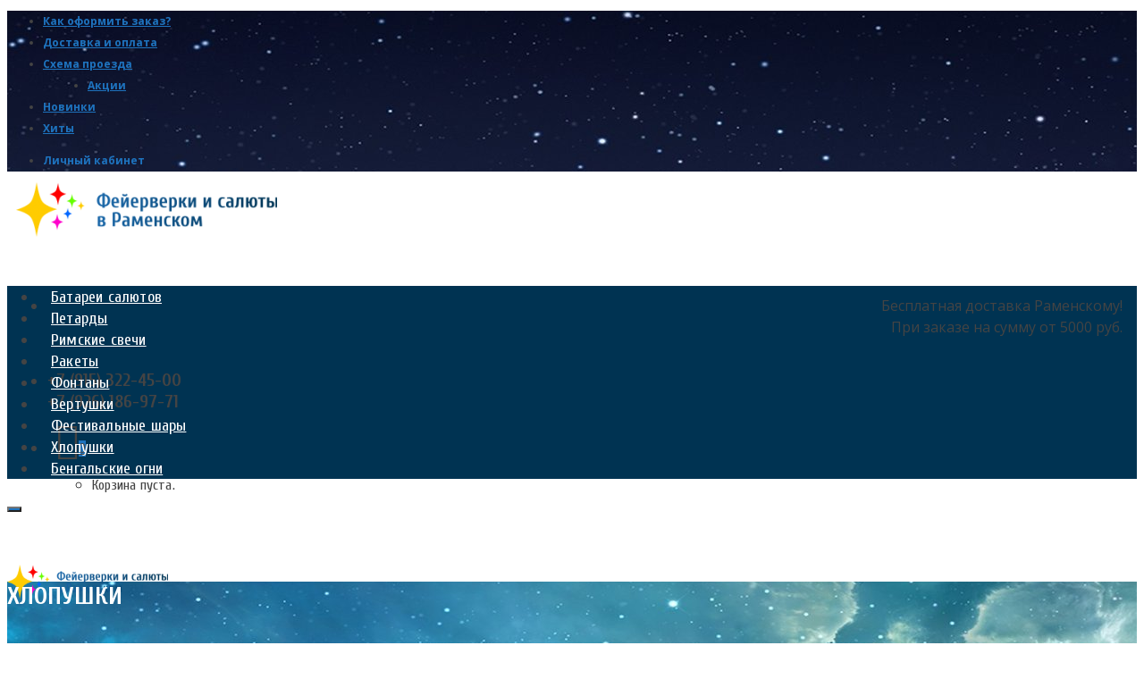

--- FILE ---
content_type: text/html; charset=UTF-8
request_url: https://salut-galaktika.ru/product-category/%D1%85%D0%BB%D0%BE%D0%BF%D1%83%D1%88%D0%BA%D0%B8/
body_size: 44771
content:
<!DOCTYPE html>
<html class="no-js" lang="ru-RU" itemtype="https://schema.org/Blog" itemscope>
<head>
	<meta charset="UTF-8">
	<link rel="profile" href="https://gmpg.org/xfn/11">
	<meta name="viewport" content="width=device-width, initial-scale=1.0">
	<meta http-equiv="X-UA-Compatible" content="IE=edge">
	<script>(function(html){html.className = html.className.replace(/\bno-js\b/,'js')})(document.documentElement);</script>
<title>Хлопушки &#8212; Салюты в Раменском</title>
<meta name='robots' content='max-image-preview:large, max-snippet:-1, max-video-preview:-1' />
<link rel="canonical" href="https://salut-galaktika.ru/product-category/%d1%85%d0%bb%d0%be%d0%bf%d1%83%d1%88%d0%ba%d0%b8/">
<meta property="og:title" content="Хлопушки &#8212; Салюты в Раменском">
<meta property="og:type" content="website">
<meta property="og:url" content="https://salut-galaktika.ru/product-category/%d1%85%d0%bb%d0%be%d0%bf%d1%83%d1%88%d0%ba%d0%b8/">
<meta property="og:locale" content="ru_RU">
<meta property="og:site_name" content="Салюты в Раменском">
<meta name="twitter:card" content="summary_large_image">
<link rel='dns-prefetch' href='//fonts.googleapis.com' />
<link rel="alternate" type="application/rss+xml" title="Салюты в Раменском &raquo; Лента" href="https://salut-galaktika.ru/feed/" />
<link rel="alternate" type="application/rss+xml" title="Салюты в Раменском &raquo; Лента элемента Хлопушки таксономии Категория" href="https://salut-galaktika.ru/product-category/%d1%85%d0%bb%d0%be%d0%bf%d1%83%d1%88%d0%ba%d0%b8/feed/" />
<link rel='stylesheet' id='wp-block-library-css' href='https://salut-galaktika.ru/wp-includes/css/dist/block-library/style.min.css?ver=6.3.7' type='text/css' media='all' />
<style id='classic-theme-styles-inline-css' type='text/css'>
/*! This file is auto-generated */
.wp-block-button__link{color:#fff;background-color:#32373c;border-radius:9999px;box-shadow:none;text-decoration:none;padding:calc(.667em + 2px) calc(1.333em + 2px);font-size:1.125em}.wp-block-file__button{background:#32373c;color:#fff;text-decoration:none}
</style>
<style id='global-styles-inline-css' type='text/css'>
body{--wp--preset--color--black: #000;--wp--preset--color--cyan-bluish-gray: #abb8c3;--wp--preset--color--white: #fff;--wp--preset--color--pale-pink: #f78da7;--wp--preset--color--vivid-red: #cf2e2e;--wp--preset--color--luminous-vivid-orange: #ff6900;--wp--preset--color--luminous-vivid-amber: #fcb900;--wp--preset--color--light-green-cyan: #7bdcb5;--wp--preset--color--vivid-green-cyan: #00d084;--wp--preset--color--pale-cyan-blue: #8ed1fc;--wp--preset--color--vivid-cyan-blue: #0693e3;--wp--preset--color--vivid-purple: #9b51e0;--wp--preset--color--ascend-primary: #1e73be;--wp--preset--color--ascend-primary-light: #3287d2;--wp--preset--color--very-light-gray: #eee;--wp--preset--color--very-dark-gray: #444;--wp--preset--gradient--vivid-cyan-blue-to-vivid-purple: linear-gradient(135deg,rgba(6,147,227,1) 0%,rgb(155,81,224) 100%);--wp--preset--gradient--light-green-cyan-to-vivid-green-cyan: linear-gradient(135deg,rgb(122,220,180) 0%,rgb(0,208,130) 100%);--wp--preset--gradient--luminous-vivid-amber-to-luminous-vivid-orange: linear-gradient(135deg,rgba(252,185,0,1) 0%,rgba(255,105,0,1) 100%);--wp--preset--gradient--luminous-vivid-orange-to-vivid-red: linear-gradient(135deg,rgba(255,105,0,1) 0%,rgb(207,46,46) 100%);--wp--preset--gradient--very-light-gray-to-cyan-bluish-gray: linear-gradient(135deg,rgb(238,238,238) 0%,rgb(169,184,195) 100%);--wp--preset--gradient--cool-to-warm-spectrum: linear-gradient(135deg,rgb(74,234,220) 0%,rgb(151,120,209) 20%,rgb(207,42,186) 40%,rgb(238,44,130) 60%,rgb(251,105,98) 80%,rgb(254,248,76) 100%);--wp--preset--gradient--blush-light-purple: linear-gradient(135deg,rgb(255,206,236) 0%,rgb(152,150,240) 100%);--wp--preset--gradient--blush-bordeaux: linear-gradient(135deg,rgb(254,205,165) 0%,rgb(254,45,45) 50%,rgb(107,0,62) 100%);--wp--preset--gradient--luminous-dusk: linear-gradient(135deg,rgb(255,203,112) 0%,rgb(199,81,192) 50%,rgb(65,88,208) 100%);--wp--preset--gradient--pale-ocean: linear-gradient(135deg,rgb(255,245,203) 0%,rgb(182,227,212) 50%,rgb(51,167,181) 100%);--wp--preset--gradient--electric-grass: linear-gradient(135deg,rgb(202,248,128) 0%,rgb(113,206,126) 100%);--wp--preset--gradient--midnight: linear-gradient(135deg,rgb(2,3,129) 0%,rgb(40,116,252) 100%);--wp--preset--font-size--small: 13px;--wp--preset--font-size--medium: 20px;--wp--preset--font-size--large: 36px;--wp--preset--font-size--x-large: 42px;--wp--preset--spacing--20: 0.44rem;--wp--preset--spacing--30: 0.67rem;--wp--preset--spacing--40: 1rem;--wp--preset--spacing--50: 1.5rem;--wp--preset--spacing--60: 2.25rem;--wp--preset--spacing--70: 3.38rem;--wp--preset--spacing--80: 5.06rem;--wp--preset--shadow--natural: 6px 6px 9px rgba(0, 0, 0, 0.2);--wp--preset--shadow--deep: 12px 12px 50px rgba(0, 0, 0, 0.4);--wp--preset--shadow--sharp: 6px 6px 0px rgba(0, 0, 0, 0.2);--wp--preset--shadow--outlined: 6px 6px 0px -3px rgba(255, 255, 255, 1), 6px 6px rgba(0, 0, 0, 1);--wp--preset--shadow--crisp: 6px 6px 0px rgba(0, 0, 0, 1);}:where(.is-layout-flex){gap: 0.5em;}:where(.is-layout-grid){gap: 0.5em;}body .is-layout-flow > .alignleft{float: left;margin-inline-start: 0;margin-inline-end: 2em;}body .is-layout-flow > .alignright{float: right;margin-inline-start: 2em;margin-inline-end: 0;}body .is-layout-flow > .aligncenter{margin-left: auto !important;margin-right: auto !important;}body .is-layout-constrained > .alignleft{float: left;margin-inline-start: 0;margin-inline-end: 2em;}body .is-layout-constrained > .alignright{float: right;margin-inline-start: 2em;margin-inline-end: 0;}body .is-layout-constrained > .aligncenter{margin-left: auto !important;margin-right: auto !important;}body .is-layout-constrained > :where(:not(.alignleft):not(.alignright):not(.alignfull)){max-width: var(--wp--style--global--content-size);margin-left: auto !important;margin-right: auto !important;}body .is-layout-constrained > .alignwide{max-width: var(--wp--style--global--wide-size);}body .is-layout-flex{display: flex;}body .is-layout-flex{flex-wrap: wrap;align-items: center;}body .is-layout-flex > *{margin: 0;}body .is-layout-grid{display: grid;}body .is-layout-grid > *{margin: 0;}:where(.wp-block-columns.is-layout-flex){gap: 2em;}:where(.wp-block-columns.is-layout-grid){gap: 2em;}:where(.wp-block-post-template.is-layout-flex){gap: 1.25em;}:where(.wp-block-post-template.is-layout-grid){gap: 1.25em;}.has-black-color{color: var(--wp--preset--color--black) !important;}.has-cyan-bluish-gray-color{color: var(--wp--preset--color--cyan-bluish-gray) !important;}.has-white-color{color: var(--wp--preset--color--white) !important;}.has-pale-pink-color{color: var(--wp--preset--color--pale-pink) !important;}.has-vivid-red-color{color: var(--wp--preset--color--vivid-red) !important;}.has-luminous-vivid-orange-color{color: var(--wp--preset--color--luminous-vivid-orange) !important;}.has-luminous-vivid-amber-color{color: var(--wp--preset--color--luminous-vivid-amber) !important;}.has-light-green-cyan-color{color: var(--wp--preset--color--light-green-cyan) !important;}.has-vivid-green-cyan-color{color: var(--wp--preset--color--vivid-green-cyan) !important;}.has-pale-cyan-blue-color{color: var(--wp--preset--color--pale-cyan-blue) !important;}.has-vivid-cyan-blue-color{color: var(--wp--preset--color--vivid-cyan-blue) !important;}.has-vivid-purple-color{color: var(--wp--preset--color--vivid-purple) !important;}.has-black-background-color{background-color: var(--wp--preset--color--black) !important;}.has-cyan-bluish-gray-background-color{background-color: var(--wp--preset--color--cyan-bluish-gray) !important;}.has-white-background-color{background-color: var(--wp--preset--color--white) !important;}.has-pale-pink-background-color{background-color: var(--wp--preset--color--pale-pink) !important;}.has-vivid-red-background-color{background-color: var(--wp--preset--color--vivid-red) !important;}.has-luminous-vivid-orange-background-color{background-color: var(--wp--preset--color--luminous-vivid-orange) !important;}.has-luminous-vivid-amber-background-color{background-color: var(--wp--preset--color--luminous-vivid-amber) !important;}.has-light-green-cyan-background-color{background-color: var(--wp--preset--color--light-green-cyan) !important;}.has-vivid-green-cyan-background-color{background-color: var(--wp--preset--color--vivid-green-cyan) !important;}.has-pale-cyan-blue-background-color{background-color: var(--wp--preset--color--pale-cyan-blue) !important;}.has-vivid-cyan-blue-background-color{background-color: var(--wp--preset--color--vivid-cyan-blue) !important;}.has-vivid-purple-background-color{background-color: var(--wp--preset--color--vivid-purple) !important;}.has-black-border-color{border-color: var(--wp--preset--color--black) !important;}.has-cyan-bluish-gray-border-color{border-color: var(--wp--preset--color--cyan-bluish-gray) !important;}.has-white-border-color{border-color: var(--wp--preset--color--white) !important;}.has-pale-pink-border-color{border-color: var(--wp--preset--color--pale-pink) !important;}.has-vivid-red-border-color{border-color: var(--wp--preset--color--vivid-red) !important;}.has-luminous-vivid-orange-border-color{border-color: var(--wp--preset--color--luminous-vivid-orange) !important;}.has-luminous-vivid-amber-border-color{border-color: var(--wp--preset--color--luminous-vivid-amber) !important;}.has-light-green-cyan-border-color{border-color: var(--wp--preset--color--light-green-cyan) !important;}.has-vivid-green-cyan-border-color{border-color: var(--wp--preset--color--vivid-green-cyan) !important;}.has-pale-cyan-blue-border-color{border-color: var(--wp--preset--color--pale-cyan-blue) !important;}.has-vivid-cyan-blue-border-color{border-color: var(--wp--preset--color--vivid-cyan-blue) !important;}.has-vivid-purple-border-color{border-color: var(--wp--preset--color--vivid-purple) !important;}.has-vivid-cyan-blue-to-vivid-purple-gradient-background{background: var(--wp--preset--gradient--vivid-cyan-blue-to-vivid-purple) !important;}.has-light-green-cyan-to-vivid-green-cyan-gradient-background{background: var(--wp--preset--gradient--light-green-cyan-to-vivid-green-cyan) !important;}.has-luminous-vivid-amber-to-luminous-vivid-orange-gradient-background{background: var(--wp--preset--gradient--luminous-vivid-amber-to-luminous-vivid-orange) !important;}.has-luminous-vivid-orange-to-vivid-red-gradient-background{background: var(--wp--preset--gradient--luminous-vivid-orange-to-vivid-red) !important;}.has-very-light-gray-to-cyan-bluish-gray-gradient-background{background: var(--wp--preset--gradient--very-light-gray-to-cyan-bluish-gray) !important;}.has-cool-to-warm-spectrum-gradient-background{background: var(--wp--preset--gradient--cool-to-warm-spectrum) !important;}.has-blush-light-purple-gradient-background{background: var(--wp--preset--gradient--blush-light-purple) !important;}.has-blush-bordeaux-gradient-background{background: var(--wp--preset--gradient--blush-bordeaux) !important;}.has-luminous-dusk-gradient-background{background: var(--wp--preset--gradient--luminous-dusk) !important;}.has-pale-ocean-gradient-background{background: var(--wp--preset--gradient--pale-ocean) !important;}.has-electric-grass-gradient-background{background: var(--wp--preset--gradient--electric-grass) !important;}.has-midnight-gradient-background{background: var(--wp--preset--gradient--midnight) !important;}.has-small-font-size{font-size: var(--wp--preset--font-size--small) !important;}.has-medium-font-size{font-size: var(--wp--preset--font-size--medium) !important;}.has-large-font-size{font-size: var(--wp--preset--font-size--large) !important;}.has-x-large-font-size{font-size: var(--wp--preset--font-size--x-large) !important;}
.wp-block-navigation a:where(:not(.wp-element-button)){color: inherit;}
:where(.wp-block-post-template.is-layout-flex){gap: 1.25em;}:where(.wp-block-post-template.is-layout-grid){gap: 1.25em;}
:where(.wp-block-columns.is-layout-flex){gap: 2em;}:where(.wp-block-columns.is-layout-grid){gap: 2em;}
.wp-block-pullquote{font-size: 1.5em;line-height: 1.6;}
</style>
<style id='woocommerce-inline-inline-css' type='text/css'>
.woocommerce form .form-row .required { visibility: visible; }
</style>
<!--[if lt IE]>
<link rel='stylesheet' id='ascend_ie_fallback-css' href='https://salut-galaktika.ru/wp-content/themes/ascend_premium/assets/css/ie_fallback.css?ver=1.9.23' type='text/css' media='all' />
<![endif]-->
<style id='kadence-blocks-global-variables-inline-css' type='text/css'>
:root {--global-kb-font-size-sm:clamp(0.8rem, 0.73rem + 0.217vw, 0.9rem);--global-kb-font-size-md:clamp(1.1rem, 0.995rem + 0.326vw, 1.25rem);--global-kb-font-size-lg:clamp(1.75rem, 1.576rem + 0.543vw, 2rem);--global-kb-font-size-xl:clamp(2.25rem, 1.728rem + 1.63vw, 3rem);--global-kb-font-size-xxl:clamp(2.5rem, 1.456rem + 3.26vw, 4rem);--global-kb-font-size-xxxl:clamp(2.75rem, 0.489rem + 7.065vw, 6rem);}:root {--global-palette1: #3182CE;--global-palette2: #2B6CB0;--global-palette3: #1A202C;--global-palette4: #2D3748;--global-palette5: #4A5568;--global-palette6: #718096;--global-palette7: #EDF2F7;--global-palette8: #F7FAFC;--global-palette9: #ffffff;}
</style>
<link rel='stylesheet' id='ascend_main-css' href='https://salut-galaktika.ru/wp-content/themes/ascend_premium/assets/css/ascend.css?ver=1.9.23' type='text/css' media='all' />
<link rel='stylesheet' id='ascend_woo-css' href='https://salut-galaktika.ru/wp-content/themes/ascend_premium/assets/css/ascend_woo.css?ver=1.9.23' type='text/css' media='all' />
<link rel='stylesheet' id='ascend_select2-css' href='https://salut-galaktika.ru/wp-content/themes/ascend_premium/assets/css/ascend_select2.css?ver=1.9.23' type='text/css' media='all' />
<link rel='stylesheet' id='ascend_posttype-css' href='https://salut-galaktika.ru/wp-content/themes/ascend_premium/assets/css/ascend_posttype.css?ver=1.9.23' type='text/css' media='all' />
<link rel='stylesheet' id='ascend_pb-css' href='https://salut-galaktika.ru/wp-content/themes/ascend_premium/assets/css/ascend_pb.css?ver=1.9.23' type='text/css' media='all' />
<link rel='stylesheet' id='ascend_icons-css' href='https://salut-galaktika.ru/wp-content/themes/ascend_premium/assets/css/ascend_icons.css?ver=1.9.23' type='text/css' media='all' />
<link rel='stylesheet' id='kadence_child-css' href='https://salut-galaktika.ru/wp-content/themes/salut_galaktika/style.css?ver=6.3.7' type='text/css' media='all' />
<link rel='stylesheet' id='redux-google-fonts-ascend-css' href='https://fonts.googleapis.com/css?family=Cuprum%3A700%2C400%7CSource+Sans+Pro%3A400%7COpen+Sans%3A300%2C400%2C500%2C600%2C700%2C800%2C300italic%2C400italic%2C500italic%2C600italic%2C700italic%2C800italic&#038;subset=cyrillic%2Clatin&#038;ver=6.3.7' type='text/css' media='all' />
<script type='text/javascript' src='https://salut-galaktika.ru/wp-includes/js/jquery/jquery.min.js?ver=3.7.0' id='jquery-core-js'></script>
<script type='text/javascript' src='https://salut-galaktika.ru/wp-includes/js/jquery/jquery-migrate.min.js?ver=3.4.1' id='jquery-migrate-js'></script>
<!--[if lt IE 9]>
<script type='text/javascript' src='https://salut-galaktika.ru/wp-content/themes/ascend_premium/assets/js/vendor/html5shiv.min.js?ver=6.3.7' id='ascend-html5shiv-js'></script>
<![endif]-->
<!--[if lt IE 9]>
<script type='text/javascript' src='https://salut-galaktika.ru/wp-content/themes/ascend_premium/assets/js/vendor/respond.min.js?ver=6.3.7' id='ascend-respond-js'></script>
<![endif]-->
<script type='text/javascript' src='https://salut-galaktika.ru/wp-content/themes/ascend_premium/assets/js/vendor/custom-modernizer-min.js?ver=1.9.23' id='modernizrc-js'></script>
<link rel="https://api.w.org/" href="https://salut-galaktika.ru/wp-json/" /><link rel="alternate" type="application/json" href="https://salut-galaktika.ru/wp-json/wp/v2/product_cat/1011" /><link rel="EditURI" type="application/rsd+xml" title="RSD" href="https://salut-galaktika.ru/xmlrpc.php?rsd" />
<meta name="generator" content="WordPress 6.3.7" />
<meta name="generator" content="WooCommerce 8.2.4" />
<script type="text/javascript">var light_error = "The image could not be loaded.", light_of = "%curr% of %total%";</script><style type="text/css" id="kt-custom-css">a, .primary-color, .postlist article .entry-content a.more-link:hover,.widget_price_filter .price_slider_amount .button, .product .product_meta a:hover, .star-rating, .above-footer-widgets a:not(.button):hover, .sidebar a:not(.button):hover, .elementor-widget-sidebar a:not(.button):hover, .footerclass a:hover, .posttags a:hover, .tagcloud a:hover, .kt_bc_nomargin #kadbreadcrumbs a:hover, #kadbreadcrumbs a:hover, .wp-pagenavi a:hover, .woocommerce-pagination ul.page-numbers li a:hover, .woocommerce-pagination ul.page-numbers li span:hover, .has-ascend-primary-color {color:#1e73be;} .comment-content a:not(.button):hover, .entry-content p a:not(.button):not(.select2-choice):not([data-rel="lightbox"]):hover, .kt_product_toggle_outer .toggle_grid:hover, .kt_product_toggle_outer .toggle_list:hover, .kt_product_toggle_outer .toggle_grid.toggle_active, .kt_product_toggle_outer .toggle_list.toggle_active, .product .product_meta a, .product .woocommerce-tabs .wc-tabs > li.active > a, .product .woocommerce-tabs .wc-tabs > li.active > a:hover, .product .woocommerce-tabs .wc-tabs > li.active > a:focus, #payment ul.wc_payment_methods li.wc_payment_method input[type=radio]:first-child:checked+label, .kt-woo-account-nav .woocommerce-MyAccount-navigation ul li.is-active a, a.added_to_cart, .widget_pages ul li.kt-drop-toggle > .kt-toggle-sub, .widget_categories ul li.kt-drop-toggle > .kt-toggle-sub, .widget_product_categories ul li.kt-drop-toggle > .kt-toggle-sub, .widget_recent_entries ul li a:hover ~ .kt-toggle-sub, .widget_recent_comments ul li a:hover ~ .kt-toggle-sub, .widget_archive ul li a:hover ~ .kt-toggle-sub, .widget_pages ul li a:hover ~ .kt-toggle-sub, .widget_categories ul li a:hover ~ .kt-toggle-sub, .widget_meta ul li a:hover ~ .kt-toggle-sub, .widget_product_categories ul li a:hover ~ .kt-toggle-sub,.kt-tabs.kt-tabs-style2 > li > a:hover, .kt-tabs > li.active > a, .kt-tabs > li.active > a:hover, .kt-tabs > li.active > a:focus, .kt_bc_nomargin #kadbreadcrumbs a:hover, #kadbreadcrumbs a:hover, .footerclass .menu li a:hover, .widget_recent_entries ul li a:hover, .posttags a:hover, .tagcloud a:hover,.widget_recent_comments ul li a:hover, .widget_archive ul li a:hover, .widget_pages ul li a:hover, .widget_categories ul li a:hover, .widget_meta ul li a:hover, .widget_product_categories ul li a:hover, .box-icon-item .icon-container .icon-left-highlight,.box-icon-item .icon-container .icon-right-highlight, .widget_pages ul li.current-cat > a, .widget_categories ul li.current-cat > a, .widget_product_categories ul li.current-cat > a, #payment ul.wc_payment_methods li.wc_payment_method input[type=radio]:first-child:checked + label:before, .wp-pagenavi .current, .wp-pagenavi a:hover, .kt-mobile-header-toggle .kt-extras-label.header-underscore-icon, .woocommerce-pagination ul.page-numbers li a.current, .woocommerce-pagination ul.page-numbers li span.current, .woocommerce-pagination ul.page-numbers li a:hover, .woocommerce-pagination ul.page-numbers li span:hover, .widget_layered_nav ul li.chosen a, .widget_layered_nav_filters ul li a, .widget_rating_filter ul li.chosen a, .variations .kad_radio_variations label.selectedValue, .variations .kad_radio_variations label:hover{border-color:#1e73be;} .kt-header-extras span.kt-cart-total, .btn, .button, .submit, button, input[type="submit"], .portfolio-loop-image-container .portfolio-hover-item .portfolio-overlay-color, .kt_product_toggle_outer .toggle_grid.toggle_active, .kt_product_toggle_outer .toggle_list.toggle_active, .product .woocommerce-tabs .wc-tabs > li.active > a, .product .woocommerce-tabs .wc-tabs > li.active > a:hover, .product .woocommerce-tabs .wc-tabs > li.active > a:focus, .product .woocommerce-tabs .wc-tabs:before, .woocommerce-info, .woocommerce-message, .woocommerce-noreviews, p.no-comments, .widget_pages ul li ul li.current-cat > a:before, .widget_categories ul li ul li.current-cat > a:before, .widget_product_categories ul li ul li.current-cat > a:before, .widget_pages ul li ul li a:hover:before, .widget_categories ul li ul li a:hover:before, .widget_product_categories ul li ul li a:hover:before, .kadence_recent_posts a.posts_widget_readmore:hover:before, .kt-accordion > .panel h5:after, .kt-tabs:before, .image_menu_overlay, .kadence_social_widget a:hover, .kt-tabs > li.active > a, .kt-tabs > li.active > a:hover, .kt-tabs > li.active > a:focus, .widget_pages ul li.current-cat > .count, .widget_categories ul li.current-cat > .count, .widget_product_categories ul li.current-cat > .count, .widget_recent_entries ul li a:hover ~ .count, .widget_recent_comments ul li a:hover ~ .count, .widget_archive ul li a:hover ~ .count, .widget_pages ul li a:hover ~ .count, .widget_categories ul li a:hover ~ .count, .widget_meta ul li a:hover ~ .count, .widget_product_categories ul li a:hover ~ .count, #payment ul.wc_payment_methods li.wc_payment_method input[type=radio]:first-child:checked + label:before, .select2-results .select2-highlighted, .wp-pagenavi .current, .kt-header-extras span.kt-cart-total, .kt-mobile-header-toggle span.kt-cart-total, .woocommerce-pagination ul.page-numbers li a.current, .woocommerce-pagination ul.page-numbers li span.current,.widget_price_filter .ui-slider .ui-slider-handle, .widget_layered_nav ul li.chosen span.count, .widget_layered_nav_filters ul li span.count, .variations .kad_radio_variations label.selectedValue, .box-icon-item .menu-icon-read-more .read-more-highlight, .select2-container--default .select2-results__option--highlighted[aria-selected], p.demo_store, .has-ascend-primary-background-color {background:#1e73be;}@media (max-width: 767px){.filter-set li a.selected {background:#1e73be;}} .has-ascend-primary-light-color {color:#3287d2} .has-ascend-primary-light-background-color{ background-color: #3287d2}.kad-header-height {height:100px;}@media (max-width: 767px){.kt_mobile_slider {display:block;} .kt_desktop_slider {display:none;}}.kad-topbar-height {min-height:36px;}.kad-mobile-header-height {height:80px;}#wrapper .footerclass .footer-widget-title span, body.body-style-bubbled #wrapper .footerclass .footer-widget-title span{background: transparent;} .footerclass .footer-widget-title:before {top:100%;}.titleclass .entry-title{font-size:28px;}@media (max-width: 768px) {.titleclass .entry-title{font-size:30px;}}.titleclass .subtitle{font-size:40px;}@media (max-width: 768px) {.titleclass .subtitle{font-size:20px;}}.titleclass .page-header  {height:100px;}@media (max-width: 768px) {.titleclass .page-header {height:120px;}}.product_item .product_archive_title {min-height:20px;}.second-navclass .sf-menu>li:after {background:#fff;}.kt-header-extras .kadence_social_widget a, .mobile-header-container .kt-mobile-header-toggle button {color:#444;} button.mobile-navigation-toggle .kt-mnt span {background:#444;} .kt-header-extras .kadence_social_widget a:hover{color:#fff;}.pop-modal-body .kt-woo-account-nav .kad-customer-name h5, .pop-modal-body .kt-woo-account-nav a, .pop-modal-body ul.product_list_widget li a:not(.remove), .pop-modal-body ul.product_list_widget {color:#fff;} .kt-mobile-menu form.search-form input[type="search"]::-webkit-input-placeholder {color:#fff;}.kt-mobile-menu form.search-form input[type="search"]:-ms-input-placeholder {color:#fff;}.kt-mobile-menu form.search-form input[type="search"]::-moz-placeholder {color:#fff;}.page-header {text-align:left;}.kt-header-extras #kad-head-cart-popup ul a:not(.remove), .kt-header-extras #kad-head-cart-popup ul .quantity, .kt-header-extras #kad-head-cart-popup ul li.empty, .kad-header-menu-inner .kt-header-extras .kt-woo-account-nav h5, .kad-relative-vertical-content .kt-header-extras .kt-woo-account-nav h5 {color:#444;}.products.kt-content-carousel .product_item {margin-bottom:0;} .product_item .button {opacity: 1;}.product_item .product_action_wrap {opacity: 1;visibility: visible; position: relative; bottom: 0;} .product_item:hover .product_action_wrap:before{display:none;}.variations .kad_radio_variations label.kt_disabled:after {content: "Нет в наличии" !important;}.titleclass .entry-title, .titleclass .top-contain-title {text-transform:uppercase;}.titleclass .subtitle {text-transform:uppercase;}.container-fullwidth .entry-content .aligncenter[class^=wp-block] { max-width:1140px}/* TOPBAR */
.topbar_act {
    margin-left: 50px;
}
/* HEADER */
.kad-header-height {
    padding-left: 5px;
}
.top_phone {
    font-family: 'Cuprum',sans-serif;
    font-weight: bold;
    border-right: 1px dashed #01a1e4;
    padding: 10px 15px 10px 0;
    font-size: 20px;
}
.top_message {
    text-align: right;
}
div#custom_html-3 {
    border-right: 1px dashed #01a1e4;
    padding: 10px 15px 10px 0;
}
li.menu-cart-icon-kt.sf-dropdown {
    padding: 10px 0 0 10px;
}
.kt-icon-bag:before {
    content: "\f217";
    font-size: 42px;
}
.kt-header-extras span.kt-cart-total {
    top: -28px;
    right: 10px;
}
.mobile_phone {
    padding: 10px 0;
    margin: 0;
    font-family: Cuprum;
    font-size: 22px;
}
/* MENU */
.second-navclass .nav-second .sf-menu {
    justify-content: left;
    margin-left: -6px;
}
.second-navclass .nav-second {
    text-align: left;
}
.second-navclass .sf-menu>li>a {
    padding: 15px 15px;
}
/* HOME */
h1.page_head_title.home_head_title.entry-title {
    background: yellowgreen;
    font-family: 'Open Sans',sans-serif;
    padding: 10px;
}
.h_features img {
    float: left;
    margin-right: 5px;
}
.h_features .kadence_image_widget_caption {
    text-align: left;
    display: block;
    color: green;
    padding: 0;
    line-height: normal;
}
.h_features .kadence_image_widget_caption span {
    font-size: 12px;
    color: #333;
}
aside#ktsidebar {
    background: #fff;
}
body.siteorigin-panels:not(.single-product):not(.woocommerce-checkout):not(.single-post) #ktsidebar {
    padding-top: 15px;
}
ul.product-categories li a {
    font-family: 'Cuprum',sans-serif;
    font-size: 18px;
    padding-bottom: 2px;
}
.details_product_item .elementor-element p, .entry-content p {
    margin: 0px;
}
.home-product-carousel.home-margin.home-padding {
    padding: 0px;
}
.home-padding.home-margin.image-menu-modual {
    padding-top: 0px;
}
/* CATALOG */
li.woocommerce-widget-layered-nav-list__item.wc-layered-nav-term {
    min-width: 30%;
    display: inline-block;
    margin-right: 5px;
}
/* Product grid */
.toggle_grid, .toggle_list, .kad-shop-top .woocommerce-ordering .select2-container {
    background: #fff;
}
.video {
    margin-top: -65%;
    position: absolute;
    margin-left: 35%;
}
.video a.vp-a {
    font-size: 26px;
}
.video button {
    background: #d40000;
    border-radius: 10px;
    border: 4px solid #fff;
}
.YouTubePopUp-Close {
    float: right;
    position: relative;
    top: 34px;
    left: 36px;
    background: red;
    padding: 5px 5px 0 5px;
}
del span.woocommerce-Price-amount.amount {
    color: red;
}
span.onsale {
     top: 0;
    height: 16px;
}
.kt_item_fade_in .sku {
    float: right;
    font-size: 14px;
    font-family: Cuprum;
    margin-top: -12px;
    color: slategrey;
}
.new-product-meta.pa_trademark {
    margin-top: -12px;
    font-size: 14px;
    border-bottom: 1px dashed #01a1e4;
    padding-bottom: 6px;
}
.new-product-meta.pa_caliber:empty, .new-product-meta.pa_work-time:empty, .new-product-meta.pa_height:empty, .new-product-meta.pa_charge:empty {
    display: none;
}
.new-product-meta.pa_caliber, .new-product-meta.pa_charge, .new-product-meta.pa_pack, .new-product-meta.pa_work-time, .new-product-meta.pa_height {
    display: inline-block;
    margin-right: 10px;
    max-width: fit-content;
    font-size: 14px;
    line-height: 14px;
}

.new-product-meta.pa_caliber p:before {
    content: "\f192";
    margin-right: 2px;
    font-family: FontAwesome;
}
.new-product-meta.pa_caliber p:after {
    content: "\201d";
}
.new-product-meta.pa_charge p:before {
    content: "\f1e2";
    margin-right: 2px;
    font-family: FontAwesome;
}
.new-product-meta.pa_pack p:before {
    content: "\f1b3";
    margin-right: 2px;
    font-family: FontAwesome;
}
.new-product-meta.pa_work-time p:before {
    content: "\f017";
    margin-right: 2px;
    font-family: FontAwesome;
}
.new-product-meta.pa_work-time p:after {
    content: "сек.";
    margin-left: 2px;
}
.new-product-meta.pa_height p:before {
    content: "\f062";
    margin-right: 2px;
    font-family: FontAwesome;
}
.new-product-meta.pa_height p:after {
    content: "м.";
    margin-left: 2px;
}
.new-product-meta.pa_minimal-unit {
    border-top: 1px dashed lightgray;
    margin-top: 5px;
    font-size: 14px;
}
.new-product-meta.pa_minimal-unit p:before {
    content: "Минимальный заказ: ";
}
.new-product-meta.pa_unit-price {
    float: right;
    font-size: 14px;
    margin-top: 5px;
    color: slategray;
}
.new-product-meta.pa_unit-price p:after {
    content: " \20BD/шт.";
}
.desc_bottom {
    font-size: 14px;
    text-align: justify;
    border-top: 1px dashed #01a1e4;
    padding-top: 15px;
    margin-top: 10px;
}
/* PRODUCT PAGE */
.kt_bc_nomargin #kadbreadcrumbs {
    color: #fff;
    background-image: url(/wp-content/uploads/2019/02/breadcrumbs.jpg);
    background-position: top center;
}
.kt_bc_nomargin #kadbreadcrumbs a {
    color: #fff;
}
#kadbreadcrumbs a:hover {
    color: yellow;
}
.single-product.kt-product-style-large-image .on-sale-container .onsale {
    width: 100%;
    margin-left: 0;
    left: 0;
}
.video-player {
    position:relative;
    padding-bottom:56.25%;
    padding-top:25px;
    height:0;
    margin-bottom: 15px;
}
.video-player iframe {
    position:absolute;
    top:0;
    left:0;
    width:100%;
    height:100%;
}
.entry-summary form.cart {
    display: inline-block;
    float: right;
}
.entry-summary p.price {
    display: inline-block;
    max-width: fit-content;
    margin-top: 10px;
}
/* CART */
.cart-summary {
    display: none;
}</style>	<noscript><style>.woocommerce-product-gallery{ opacity: 1 !important; }</style></noscript>
	<!-- Yandex.Metrika counter by Yandex Metrica Plugin -->
<script type="text/javascript" >
    (function(m,e,t,r,i,k,a){m[i]=m[i]||function(){(m[i].a=m[i].a||[]).push(arguments)};
        m[i].l=1*new Date();k=e.createElement(t),a=e.getElementsByTagName(t)[0],k.async=1,k.src=r,a.parentNode.insertBefore(k,a)})
    (window, document, "script", "https://mc.yandex.ru/metrika/tag.js", "ym");

    ym(55841530, "init", {
        id:55841530,
        clickmap:true,
        trackLinks:true,
        accurateTrackBounce:false,
        webvisor:true,
	        });
</script>
<noscript><div><img src="https://mc.yandex.ru/watch/55841530" style="position:absolute; left:-9999px;" alt="" /></div></noscript>
<!-- /Yandex.Metrika counter -->
<link rel="icon" href="https://salut-galaktika.ru/wp-content/uploads/2019/02/picon-100x100.png" sizes="32x32" />
<link rel="icon" href="https://salut-galaktika.ru/wp-content/uploads/2019/02/picon.png" sizes="192x192" />
<link rel="apple-touch-icon" href="https://salut-galaktika.ru/wp-content/uploads/2019/02/picon.png" />
<meta name="msapplication-TileImage" content="https://salut-galaktika.ru/wp-content/uploads/2019/02/picon.png" />
<style type="text/css" title="dynamic-css" class="options-output">.topbarclass{font-weight:700;font-size:12px;}.titleclass{background-color:#444;background-position:center bottom;background-image:url('https://salut-galaktika.ru/wp-content/uploads/2019/02/breadcrumbs.jpg');}.titleclass .top-contain-title{color:#ffffff;}.titleclass .subtitle, .titleclass .page-header-inner #kadbreadcrumbs, .titleclass .page-header-inner #kadbreadcrumbs a{color:#ffffff;}.kt-home-icon-menu .box-icon-item .icon-container{border-color:transparent;}.product_item .product_archive_title{font-family:Cuprum;text-transform:none;line-height:22px;letter-spacing:0px;font-weight:700;font-style:normal;color:#1e73be;font-size:18px;}.topbarclass, .topbarclass .sf-menu ul {background-position:center top;background-image:url('https://salut-galaktika.ru/wp-content/uploads/2019/02/topbar.jpg');}.footerclass, .footerclass .footer-widget-title span, body.body-style-bubbled .footerclass .footer-widget-title span{background-image:url('https://salut-galaktika.ru/wp-content/uploads/2019/02/topbar.jpg');}h1, .h1class{font-family:Cuprum;line-height:32px;letter-spacing:0px;font-weight:700;font-style:normal;color:#444444;font-size:32px;}h2, .h2class{font-family:"Source Sans Pro";line-height:40px;letter-spacing:1.2px;font-weight:400;font-style:normal;color:#444444;font-size:32px;}h3{font-family:Cuprum;line-height:40px;letter-spacing:0px;font-weight:400;font-style:normal;color:#444444;font-size:28px;}h4{font-family:Cuprum;line-height:40px;letter-spacing:1.2px;font-weight:400;font-style:normal;color:#555555;font-size:24px;}h5{font-family:"Source Sans Pro";line-height:24px;letter-spacing:1.2px;font-weight:normal;font-style:normal;color:#555555;font-size:18px;}.titleclass .subtitle{font-family:"Open Sans";letter-spacing:1.2px;font-weight:400;font-style:normal;}body{font-family:"Open Sans";line-height:24px;letter-spacing:0px;font-weight:400;font-style:normal;color:#444;font-size:16px;}.nav-main ul.sf-menu > li > a, .kad-header-menu-inner .kt-header-extras ul.sf-menu > li > a, .kad-header-menu-inner .kt-header-extras .kt-extras-label [class*="kt-icon-"], .kt-header-extras .sf-vertical > li > a{font-family:Cuprum;text-transform:uppercase;line-height:24px;letter-spacing:.2px;font-weight:400;font-style:normal;color:#444;font-size:16px;}.nav-main ul.sf-menu > li > a:hover, .nav-main ul.sf-menu > li.sfHover > a, .kt-header-extras .sf-vertical > li > a:hover{color:#000000;}button.mobile-navigation-toggle:hover .kt-mnt span{background:#000000;}.nav-main ul.sf-menu > li.current-menu-item > a{color:#000000;}.second-navclass{background-color:#003352;}.second-navclass .sf-menu > li > a{font-family:Cuprum;text-transform:initial;line-height:18px;letter-spacing:.2px;font-weight:400;font-style:normal;color:#fff;font-size:18px;}.nav-main ul.sf-menu ul, .nav-main ul.sf-menu ul a, .second-navclass ul.sf-menu ul a,  .kad-header-menu-inner .kt-header-extras ul.sf-menu ul, .kad-relative-vertical-content .kt-header-extras ul.sf-menu ul,.second-navclass .sf-menu > li.kt-lgmenu > ul, .nav-main .sf-menu > li.kt-lgmenu > ul{background:#ffffff;}.nav-main ul.sf-menu ul a, .second-navclass ul.sf-menu ul a, .kad-header-menu-inner .kt-header-extras .kt-woo-account-nav a, .kad-relative-vertical-content .kt-header-extras .kt-woo-account-nav a, .kt-header-extras p.woocommerce-mini-cart__empty-message{font-family:Cuprum;line-height:24px;letter-spacing:.2px;font-weight:400;color:#444;font-size:16px;}.nav-main ul.sf-menu ul a:hover, .nav-main ul.sf-menu > li:not(.kt-lgmenu) ul li.sfHover > a, .nav-main ul.sf-menu ul li.current-menu-item > a, .second-navclass ul.sf-menu ul a:hover, .second-navclass ul.sf-menu li:not(.kt-lgmenu) ul li.sfHover > a, .second-navclass ul.sf-menu ul li.current-menu-item > a, .kad-header-menu-inner .kt-header-extras .kt-woo-account-nav a:hover, body.woocommerce-account .kad-header-menu-inner .kt-header-extras .kt-woo-account-nav li.is-active a, .kad-relative-vertical-content  .kt-header-extras .kt-woo-account-nav a:hover, body.woocommerce-account .kad-relative-vertical-content  .kt-header-extras .kt-woo-account-nav li.is-active a{color:#000000;}.mfp-slide #kt-mobile-menu, .mfp-slide #kt-mobile-cart, .mfp-slide #kt-mobile-account{background-size:cover;background-image:url('https://salut-galaktika.ru/wp-content/uploads/2019/02/topbar.jpg');}.kad-mobile-nav li a, .kad-mobile-nav li,.kt-mobile-menu form.search-form input[type="search"].search-field, .kt-mobile-menu form.search-form .search-submit,.mfp-slide #kt-mobile-account, .mfp-slide #kt-mobile-cart{font-family:Cuprum;text-transform:uppercase;line-height:20px;letter-spacing:.2px;font-weight:400;font-style:normal;color:#fff;font-size:16px;}</style></head>
<body class="archive tax-product_cat term-1011 wp-custom-logo wp-embed-responsive theme-ascend_premium woocommerce woocommerce-page woocommerce-no-js kad-header-position-above kt-showsub-indicator kt-use-select2 kt-topbar-enabled  body-style-normal none-trans-header not_ie">
		<div id="wrapper" class="container">
	<header id="kad-header-menu" class="headerclass-outer kt-header-position-above kt-header-layout-extra-middle clearfix" data-sticky="none" data-shrink="0" data-start-height="100" data-shrink-height="100">
	<div class="outside-top-headerclass">
	<div class="kad-header-topbar-primary-outer">
 	<div id="topbar" class="topbarclass">
    <div class="container kad-topbar-height topbar-flex">
    	<div class="kt-topbar-left">
	    	        	<div class="kad-topbar-flex-item kad-topbar-menu kad-topbar-item-left">
             	<ul id="menu-topbar" class="sf-menu sf-menu-normal"><li class="menu-item menu-item-type-post_type menu-item-object-page menu-item-privacy-policy menu-item-4562"><a rel="privacy-policy" href="https://salut-galaktika.ru/how-to/">Как оформить заказ?</a></li>
<li class="menu-item menu-item-type-post_type menu-item-object-page menu-item-4553"><a href="https://salut-galaktika.ru/dostavka-i-oplata/">Доставка и оплата</a></li>
<li class="menu-item menu-item-type-post_type menu-item-object-page menu-item-4545"><a href="https://salut-galaktika.ru/contact/">Схема проезда</a></li>
<li class="topbar_act menu-item menu-item-type-custom menu-item-object-custom menu-item-1708"><a href="#"><i class="kt-icon-percent"></i><span>Акции</span></a></li>
<li class="topbar_new menu-item menu-item-type-custom menu-item-object-custom menu-item-1706"><a href="#"><i class="kt-icon-rocket"></i><span>Новинки</span></a></li>
<li class="topbar_hit menu-item menu-item-type-custom menu-item-object-custom menu-item-1707"><a href="#"><i class="kt-icon-star"></i><span>Хиты</span></a></li>
</ul>            </div>
   		    </div>
	    <div class="kt-topbar-right">
		    	<div class="kad-topbar-flex-item kad-topbar-account kt-header-extras kad-topbar-item-right">
	      	<ul class="sf-menu sf-menu-normal">
		    	<li class="menu-account-icon-kt sf-dropdown">
		        			                					             		<a class="menu-account-btn kt-pop-modal" data-mfp-src="#kt-extras-modal-login">
				                		<span class="kt-extras-label"><span>Личный кабинет</span></span>
				            		</a>
				             		          			    	</li>
		    </ul>
        </div>
    	    </div>
    </div> <!-- Close Container -->
</div>	<div class="outside-headerclass">
		<div class="kad-header-menu-outer headerclass">
		    <div class="kad-header-menu-inner container">
		    			        	<div class="kad-header-flex kad-header-height">
			        	<div class="kad-left-header kt-header-flex-item">
			        		<div id="logo" class="logocase kad-header-height"><a class="brand logofont" href="https://salut-galaktika.ru/"><img src="https://salut-galaktika.ru/wp-content/uploads/2025/11/newlogo-1-292x61.png" width="292" height="61" srcset="https://salut-galaktika.ru/wp-content/uploads/2025/11/newlogo-1-292x61.png 292w, https://salut-galaktika.ru/wp-content/uploads/2025/11/newlogo-1-300x63.png 300w, https://salut-galaktika.ru/wp-content/uploads/2025/11/newlogo-1-320x66.png 320w, https://salut-galaktika.ru/wp-content/uploads/2025/11/newlogo-1-160x33.png 160w, https://salut-galaktika.ru/wp-content/uploads/2025/11/newlogo-1-180x38.png 180w, https://salut-galaktika.ru/wp-content/uploads/2025/11/newlogo-1.png 350w" sizes="(max-width: 292px) 100vw, 292px" class="ascend-logo" style="max-height:61px" alt="Салюты в Раменском"></a></div>			           	</div> <!-- Close left header-->
			            <div class="kad-center-header kt-header-flex-item">
			            		<div class="kt-header-extras clearfix">
		<ul class="sf-menu sf-menu-normal ">
									 
							<li class="menu-widget-area-kt">
								<div id="custom_html-3" class="widget_text widget-1 widget-first kt-above-lg-widget-area widget_custom_html"><div class="widget_text widget-inner"><div class="textwidget custom-html-widget"><div class="top_message">
	Бесплатная доставка Раменскому!<br>При заказе на сумму от 5000 руб.
</div></div></div></div>							</li> 
										</ul>
	</div>
				            </div>  <!-- Close center header-->
			            <div class="kad-right-header kt-header-flex-item">
			            						    </div>  <!-- Close right header-->
					     <div class="kad-far-right-header kt-header-flex-item">
			            		<div class="kt-header-extras clearfix">
		<ul class="sf-menu sf-menu-normal ">
									 
							<li class="menu-widget-area-kt kt-second-header-widget-area">
								<div id="custom_html-2" class="widget_text widget-1 widget-first kt-above-lg-widget-area widget_custom_html"><div class="widget_text widget-inner"><div class="textwidget custom-html-widget"><div class="top_phone">+7 (915) 322-45-00<br>+7 (926) 186-97-71</div></div></div></div>							</li> 
																	<li class="menu-cart-icon-kt sf-dropdown">
										<a class="menu-cart-btn" href="https://salut-galaktika.ru/cart/">
											  <span class="kt-extras-label">
																						<i class="kt-icon-bag"></i><span class="kt-cart-total">0</span></span>
										</a>
										<ul id="kad-head-cart-popup" class="sf-dropdown-menu kad-head-cart-popup">
											<li class="kt-mini-cart-refreash">
												

	<p class="woocommerce-mini-cart__empty-message">Корзина пуста.</p>


											</li>
										  </ul>
									</li>
										</ul>
	</div>
						    </div>  <!-- Close right header-->
			        </div>  <!-- Close container--> 
		    		   		</div> <!-- close header innner -->
		</div>
		</div>
	</div>
	</div>
    		<div class="outside-second">	
		<div class="second-navclass" data-sticky="none">
			<div class="second-nav-container container">
				<nav class="nav-second clearfix">
				<ul id="menu-main_menu" class="sf-menu sf-menu-normal"><li class="menu-item menu-item-type-taxonomy menu-item-object-product_cat menu-item-4422"><a href="https://salut-galaktika.ru/product-category/%d0%b1%d0%b0%d1%82%d0%b0%d1%80%d0%b5%d0%b8-%d1%81%d0%b0%d0%bb%d1%8e%d1%82%d0%be%d0%b2/">Батареи салютов</a></li>
<li class="menucat menu-item menu-item-type-taxonomy menu-item-object-product_cat menu-item-4054"><a href="https://salut-galaktika.ru/product-category/%d0%bf%d0%b5%d1%82%d0%b0%d1%80%d0%b4%d1%8b/">Петарды</a></li>
<li class="menucat menu-item menu-item-type-taxonomy menu-item-object-product_cat menu-item-4055"><a href="https://salut-galaktika.ru/product-category/%d1%80%d0%b8%d0%bc%d1%81%d0%ba%d0%b8%d0%b5-%d1%81%d0%b2%d0%b5%d1%87%d0%b8/">Римские свечи</a></li>
<li class="menucat menu-item menu-item-type-taxonomy menu-item-object-product_cat menu-item-4056"><a href="https://salut-galaktika.ru/product-category/%d1%80%d0%b0%d0%ba%d0%b5%d1%82%d1%8b/">Ракеты</a></li>
<li class="menucat menu-item menu-item-type-taxonomy menu-item-object-product_cat menu-item-4057"><a href="https://salut-galaktika.ru/product-category/%d1%84%d0%be%d0%bd%d1%82%d0%b0%d0%bd%d1%8b/">Фонтаны</a></li>
<li class="menucat menu-item menu-item-type-taxonomy menu-item-object-product_cat menu-item-4058"><a href="https://salut-galaktika.ru/product-category/%d0%b2%d0%b5%d1%80%d1%82%d1%83%d1%88%d0%ba%d0%b8/">Вертушки</a></li>
<li class="menucat menu-item menu-item-type-taxonomy menu-item-object-product_cat menu-item-4059"><a href="https://salut-galaktika.ru/product-category/%d1%84%d0%b5%d1%81%d1%82%d0%b8%d0%b2%d0%b0%d0%bb%d1%8c%d0%bd%d1%8b%d0%b5-%d1%88%d0%b0%d1%80%d1%8b/">Фестивальные шары</a></li>
<li class="menu-item menu-item-type-taxonomy menu-item-object-product_cat current-menu-item menu-item-18635"><a href="https://salut-galaktika.ru/product-category/%d1%85%d0%bb%d0%be%d0%bf%d1%83%d1%88%d0%ba%d0%b8/" aria-current="page">Хлопушки</a></li>
<li class="menu-item menu-item-type-taxonomy menu-item-object-product_cat menu-item-18718"><a href="https://salut-galaktika.ru/product-category/%d0%b1%d0%b5%d0%bd%d0%b3%d0%b0%d0%bb%d1%8c%d1%81%d0%ba%d0%b8%d0%b5-%d0%be%d0%b3%d0%bd%d0%b8/">Бенгальские огни</a></li>
</ul>				</nav>
			</div>
		</div>
		</div>
		</header><div id="kad-mobile-banner" class="banner mobile-headerclass" data-mobile-header-sticky="0">
	  <div class="container mobile-header-container kad-mobile-header-height">
        			<div class="kad-mobile-menu-flex-item kad-mobile-header-height kt-mobile-header-toggle kad-mobile-menu-left">
				 <button class="mobile-navigation-toggle kt-sldr-pop-modal" rel="nofollow" aria-label="Navigation" data-mfp-src="#kt-mobile-menu" data-pop-sldr-direction="left" data-pop-sldr-class="sldr-menu-animi">
				 <span class="kt-mnt">
					<span></span>
					<span></span>
					<span></span>
				</span>
				  </button>
			</div>
		<div id="mobile-logo" class="logocase kad-mobile-header-height kad-mobile-logo-center"><a class="brand logofont" href="https://salut-galaktika.ru/"><img src="https://salut-galaktika.ru/wp-content/uploads/2025/11/newlogo-1-180x38.png" width="180" height="38" srcset="https://salut-galaktika.ru/wp-content/uploads/2025/11/newlogo-1-180x38.png 180w, https://salut-galaktika.ru/wp-content/uploads/2025/11/newlogo-1-300x63.png 300w, https://salut-galaktika.ru/wp-content/uploads/2025/11/newlogo-1-292x61.png 292w, https://salut-galaktika.ru/wp-content/uploads/2025/11/newlogo-1-320x66.png 320w, https://salut-galaktika.ru/wp-content/uploads/2025/11/newlogo-1-160x33.png 160w, https://salut-galaktika.ru/wp-content/uploads/2025/11/newlogo-1.png 350w" sizes="(max-width: 180px) 100vw, 180px" class="ascend-mobile-logo" alt="Салюты в Раменском" ></a></div><div id="mobile-logo-placeholder" class="kad-mobile-header-height"></div>		  <div class="kad-mobile-cart-flex-item kad-mobile-header-height kt-mobile-header-toggle kad-mobile-cart-right">
				 <button class="kt-woo-cart-toggle kt-sldr-pop-modal" rel="nofollow" aria-label="Shopping Cart" data-mfp-src="#kt-mobile-cart" data-pop-sldr-direction="right"  data-pop-sldr-class="sldr-cart-animi">
					<span class="kt-extras-label">
						<i class="kt-icon-bag"></i>					<span class="kt-cart-total">0</span></span>
				  </button>
		</div>
		    </div> <!-- Close Container -->
</div>
	<div id="inner-wrap" class="wrap clearfix contentclass hfeed" role="document">
	<div id="pageheader" class="titleclass archive-header-area kt_bc_active " style="    ">
<div class="header-color-overlay"></div>
	<div class="container">
		<div class="page-header" style="">
			<div class="page-header-inner">
			<div class="header-case">
				<h1 style="" class="archive_head_title entry-title top-contain-title" data-max-size="28" data-min-size="30">Хлопушки </h1>		  		</div>
			  				  				</div>
		</div>
	</div><!--container-->
	<div id="kadbreadcrumbs" class="color_gray"><div class="kt-breadcrumb-container container"><span><a href="https://salut-galaktika.ru/" class="kad-bc-home"><span>Главная</span></a></span> <span class="bc-delimiter">&raquo;</span> <span><a href="https://salut-galaktika.ru/shop/"><span>Магазин</span></a></span> <span class="bc-delimiter">&raquo;</span> <span class="kad-breadcurrent">Хлопушки</span></div></div></div><!--titleclass-->
<div id="content" class="container"><div class="row"><div class="main col-lg-9 col-md-8 kt-sidebar kt-sidebar-left" role="main"><div class="woocommerce-notices-wrapper"></div><div class="kad-shop-top"><div class="kad-top-top-item kad-woo-results-count"><p class="woocommerce-result-count">
	Представлено 6 товаров</p>
</div><div class="kad-top-top-item kad-woo-ordering"><form class="woocommerce-ordering" method="get">
	<select name="orderby" class="orderby" aria-label="Заказ в магазине">
					<option value="popularity" >По популярности</option>
					<option value="date" >По новизне</option>
					<option value="price"  selected='selected'>Цены: по возрастанию</option>
					<option value="price-desc" >Цены: по убыванию</option>
			</select>
	<input type="hidden" name="paged" value="1" />
	</form>
</div><div class="kad-top-top-item kad-woo-toggle"><div class="kt_product_toggle_container kt_product_toggle_outer"><div title="Grid View" class="toggle_grid toggle_active" data-toggle="product_grid"><i class="kt-icon-th"></i></div><div title="List View" class="toggle_list" data-toggle="product_list"><i class="kt-icon-menu3"></i></div></div></div></div><ul class="products kad_product_wrapper rowtight shopcolumn3 shopsidebarwidth init-isotope-intrinsic kt-hide-rating  reinit-isotope" data-nextselector=".woocommerce-pagination a.next" data-navselector=".woocommerce-pagination" data-itemselector=".kad_product" data-itemloadselector=".kt_item_fade_in" data-iso-selector=".kad_product" data-iso-style="fitRows" data-iso-filter="true">
<li class="product type-product post-19452 status-publish first instock product_cat-1011 has-post-thumbnail shipping-taxable purchasable product-type-simple col-xxl-25 col-xl-3 col-md-4 col-sm-4 col-xs-6 col-ss-12 -d1-85-d0-bb-d0-be-d0-bf-d1-83-d1-88-d0-ba-d0-b8 kad_product">
	<div class="grid_item product_item clearfix kt_item_fade_in"><a href="https://salut-galaktika.ru/product/%d0%bd%d0%b0%d0%b1%d0%be%d1%80-%d1%85%d0%bb%d0%be%d0%bf%d1%83%d1%88%d0%b5%d0%ba-%d1%81%d1%83%d0%bf%d0%b5%d1%80-%d1%81-%d0%ba%d0%be%d0%bd%d1%84%d0%b5%d1%82%d1%82%d0%b8/" class="product_item_link product_img_link"><div class="kad-product-noflipper kt-product-hardcrop kt-product-intrinsic" style="padding-bottom:100%;"><div class="kt-product-animation-contain"><img src="https://salut-galaktika.ru/wp-content/uploads/2025/12/TP106-400x400.jpg" srcset="https://salut-galaktika.ru/wp-content/uploads/2025/12/TP106-400x400.jpg 400w, https://salut-galaktika.ru/wp-content/uploads/2025/12/TP106-300x300.jpg 300w, https://salut-galaktika.ru/wp-content/uploads/2025/12/TP106-150x150.jpg 150w, https://salut-galaktika.ru/wp-content/uploads/2025/12/TP106-768x768.jpg 768w, https://salut-galaktika.ru/wp-content/uploads/2025/12/TP106-600x600.jpg 600w, https://salut-galaktika.ru/wp-content/uploads/2025/12/TP106-100x100.jpg 100w, https://salut-galaktika.ru/wp-content/uploads/2025/12/TP106.jpg 800w, https://salut-galaktika.ru/wp-content/uploads/2025/12/TP106-720x720.jpg 720w, https://salut-galaktika.ru/wp-content/uploads/2025/12/TP106-360x360.jpg 360w" sizes="(max-width: 400px) 100vw, 400px"  alt="Набор Хлопушек «Супер» с конфетти" width="400" height="400" class="attachment-shop_catalog wp-post-image size-400x400"></div></div></a> 

	<div class="details_product_item"><div class="product_details"><a href="https://salut-galaktika.ru/product/%d0%bd%d0%b0%d0%b1%d0%be%d1%80-%d1%85%d0%bb%d0%be%d0%bf%d1%83%d1%88%d0%b5%d0%ba-%d1%81%d1%83%d0%bf%d0%b5%d1%80-%d1%81-%d0%ba%d0%be%d0%bd%d1%84%d0%b5%d1%82%d1%82%d0%b8/" class="product_item_link"><h3 class="product_archive_title">Набор Хлопушек Супер с конфетти 3 шт</h3></a><div class="product_excerpt"><p>Размер: 24х100 мм<br />
Наполнение: конфетти<br />
Упаковка 3 штуки</p>
</div></div>		
	<div itemprop="productID" class="sku">ТР106</div><div class="new-product-meta pa_trademark"><p>ТСЗ</p>
</div><div class="new-product-meta pa_charge"></div><div class="new-product-meta pa_work-time"></div><div class="new-product-meta pa_height"></div><div class="new-product-meta pa_caliber"></div>
	<span class="price"><span class="woocommerce-Price-amount amount"><bdi>290.00&nbsp;<span class="woocommerce-Price-currencySymbol">&#8381;</span></bdi></span></span>
<div class="clearfix"></div></div>
	<div class="product_action_wrap"><a href="?add-to-cart=19452" data-quantity="1" class="button product_type_simple add_to_cart_button ajax_add_to_cart" data-product_id="19452" data-product_sku="ТР106" aria-label="Добавить «Набор Хлопушек Супер с конфетти 3 шт» в корзину" aria-describedby="" rel="nofollow">В корзину</a></div></div></li><li class="product type-product post-19213 status-publish instock product_cat-1011 has-post-thumbnail shipping-taxable purchasable product-type-simple col-xxl-25 col-xl-3 col-md-4 col-sm-4 col-xs-6 col-ss-12 -d1-85-d0-bb-d0-be-d0-bf-d1-83-d1-88-d0-ba-d0-b8 kad_product">
	<div class="grid_item product_item clearfix kt_item_fade_in"><a href="https://salut-galaktika.ru/product/%d1%85%d0%bb%d0%be%d0%bf%d1%83%d1%88%d0%ba%d0%b0-%d1%81-%d1%81%d1%8e%d1%80%d0%bf%d1%80%d0%b8%d0%b7%d0%be%d0%bc-3-%d1%88%d1%82/" class="product_item_link product_img_link"><div class="kad-product-noflipper kt-product-hardcrop kt-product-intrinsic" style="padding-bottom:100%;"><div class="kt-product-animation-contain"><img src="https://salut-galaktika.ru/wp-content/uploads/2022/11/TP107-400x400.jpg" srcset="https://salut-galaktika.ru/wp-content/uploads/2022/11/TP107-400x400.jpg 400w, https://salut-galaktika.ru/wp-content/uploads/2022/11/TP107-300x300.jpg 300w, https://salut-galaktika.ru/wp-content/uploads/2022/11/TP107-150x150.jpg 150w, https://salut-galaktika.ru/wp-content/uploads/2022/11/TP107-768x768.jpg 768w, https://salut-galaktika.ru/wp-content/uploads/2022/11/TP107-600x600.jpg 600w, https://salut-galaktika.ru/wp-content/uploads/2022/11/TP107-100x100.jpg 100w, https://salut-galaktika.ru/wp-content/uploads/2022/11/TP107.jpg 800w, https://salut-galaktika.ru/wp-content/uploads/2022/11/TP107-720x720.jpg 720w, https://salut-galaktika.ru/wp-content/uploads/2022/11/TP107-360x360.jpg 360w" sizes="(max-width: 400px) 100vw, 400px"  alt="" width="400" height="400" class="attachment-shop_catalog wp-post-image size-400x400"></div></div></a> 

	<div class="details_product_item"><div class="product_details"><a href="https://salut-galaktika.ru/product/%d1%85%d0%bb%d0%be%d0%bf%d1%83%d1%88%d0%ba%d0%b0-%d1%81-%d1%81%d1%8e%d1%80%d0%bf%d1%80%d0%b8%d0%b7%d0%be%d0%bc-3-%d1%88%d1%82/" class="product_item_link"><h3 class="product_archive_title">Хлопушка с сюрпризом 3 шт</h3></a><div class="product_excerpt"></div></div>		
	<div itemprop="productID" class="sku">ТР107</div><div class="new-product-meta pa_trademark"><p>ТСЗ</p>
</div><div class="new-product-meta pa_charge"></div><div class="new-product-meta pa_work-time"></div><div class="new-product-meta pa_height"></div><div class="new-product-meta pa_caliber"></div>
	<span class="price"><span class="woocommerce-Price-amount amount"><bdi>300.00&nbsp;<span class="woocommerce-Price-currencySymbol">&#8381;</span></bdi></span></span>
<div class="clearfix"></div></div>
	<div class="product_action_wrap"><a href="?add-to-cart=19213" data-quantity="1" class="button product_type_simple add_to_cart_button ajax_add_to_cart" data-product_id="19213" data-product_sku="ТР107" aria-label="Добавить «Хлопушка с сюрпризом 3 шт» в корзину" aria-describedby="" rel="nofollow">В корзину</a></div></div></li><li class="product type-product post-19340 status-publish last instock product_cat-1217 product_cat-1011 has-post-thumbnail shipping-taxable purchasable product-type-simple col-xxl-25 col-xl-3 col-md-4 col-sm-4 col-xs-6 col-ss-12 -d1-81-d0-b0-d0-bb-d1-8e-d1-82-d1-8b-d0-b4-d0-bb-d1-8f-d0-b3-d0-b5-d0-bd-d0-b4-d0-b5-d1-80-d0-bf-d0-b0-d1-82-d0-b8 -d1-85-d0-bb-d0-be-d0-bf-d1-83-d1-88-d0-ba-d0-b8 kad_product">
	<div class="grid_item product_item clearfix kt_item_fade_in"><a href="https://salut-galaktika.ru/product/%d0%bf%d0%bd%d0%b5%d0%b2%d0%bc%d0%be%d1%85%d0%bb%d0%be%d0%bf%d1%83%d1%88%d0%ba%d0%b0-%d1%83%d0%b7%d0%bd%d0%b0%d0%b9-%d0%ba%d1%82%d0%be-%d0%bc%d0%b0%d0%bb%d1%8c%d1%87%d0%b8%d0%ba-%d0%b3%d0%be%d0%bb/" class="product_item_link product_img_link"><div class="kad-product-noflipper kt-product-hardcrop kt-product-intrinsic" style="padding-bottom:100%;"><div class="kt-product-animation-contain"><img src="https://salut-galaktika.ru/wp-content/uploads/2025/08/product10781-package1-653ff4f5b8860-400x400.jpg" srcset="https://salut-galaktika.ru/wp-content/uploads/2025/08/product10781-package1-653ff4f5b8860-400x400.jpg 400w, https://salut-galaktika.ru/wp-content/uploads/2025/08/product10781-package1-653ff4f5b8860-300x300.jpg 300w, https://salut-galaktika.ru/wp-content/uploads/2025/08/product10781-package1-653ff4f5b8860-1024x1024.jpg 1024w, https://salut-galaktika.ru/wp-content/uploads/2025/08/product10781-package1-653ff4f5b8860-150x150.jpg 150w, https://salut-galaktika.ru/wp-content/uploads/2025/08/product10781-package1-653ff4f5b8860-768x768.jpg 768w, https://salut-galaktika.ru/wp-content/uploads/2025/08/product10781-package1-653ff4f5b8860-600x600.jpg 600w, https://salut-galaktika.ru/wp-content/uploads/2025/08/product10781-package1-653ff4f5b8860-100x100.jpg 100w, https://salut-galaktika.ru/wp-content/uploads/2025/08/product10781-package1-653ff4f5b8860-800x800.jpg 800w, https://salut-galaktika.ru/wp-content/uploads/2025/08/product10781-package1-653ff4f5b8860-720x720.jpg 720w, https://salut-galaktika.ru/wp-content/uploads/2025/08/product10781-package1-653ff4f5b8860-360x360.jpg 360w, https://salut-galaktika.ru/wp-content/uploads/2025/08/product10781-package1-653ff4f5b8860.jpg 1200w" sizes="(max-width: 400px) 100vw, 400px"  alt="Пневмохлопушка Узнай кто (мальчик, голубое бумажное конфетти) 30см" width="400" height="400" class="attachment-shop_catalog wp-post-image size-400x400"></div></div></a> 

	<div class="details_product_item"><div class="product_details"><a href="https://salut-galaktika.ru/product/%d0%bf%d0%bd%d0%b5%d0%b2%d0%bc%d0%be%d1%85%d0%bb%d0%be%d0%bf%d1%83%d1%88%d0%ba%d0%b0-%d1%83%d0%b7%d0%bd%d0%b0%d0%b9-%d0%ba%d1%82%d0%be-%d0%bc%d0%b0%d0%bb%d1%8c%d1%87%d0%b8%d0%ba-%d0%b3%d0%be%d0%bb/" class="product_item_link"><h3 class="product_archive_title">Пневмохлопушка Узнай кто (мальчик, голубое бумажное конфетти) 30см</h3></a><div class="product_excerpt">Первоклассные хлопушки для вечеринок &#171;Гендер Пати&#187; (объявление пола будущего ребенка) с ярким голубым конфетти! Конфетти круглой формы, бумажное. Мы рекомендуем использовать такие хлопушки не в помещении, а на открытом воздухе. Эффекты: 1. Хлопок и выброс наполнителя (голубое бумажное конфетти).</div></div>		
	<div itemprop="productID" class="sku">JF H300-50PP/03G2</div><div class="new-product-meta pa_trademark"><p>Joker Fireworks</p>
</div><div class="new-product-meta pa_charge"><p>1</p>
</div><div class="new-product-meta pa_work-time"></div><div class="new-product-meta pa_height"><p>8</p>
</div><div class="new-product-meta pa_caliber"></div>
	<span class="price"><span class="woocommerce-Price-amount amount"><bdi>300.00&nbsp;<span class="woocommerce-Price-currencySymbol">&#8381;</span></bdi></span></span>
<div class="clearfix"></div></div>
	<div class="product_action_wrap"><a href="?add-to-cart=19340" data-quantity="1" class="button product_type_simple add_to_cart_button ajax_add_to_cart" data-product_id="19340" data-product_sku="JF H300-50PP/03G2" aria-label="Добавить «Пневмохлопушка Узнай кто (мальчик, голубое бумажное конфетти) 30см» в корзину" aria-describedby="" rel="nofollow">В корзину</a></div></div></li><li class="product type-product post-19343 status-publish first instock product_cat-1217 product_cat-1011 has-post-thumbnail shipping-taxable purchasable product-type-simple col-xxl-25 col-xl-3 col-md-4 col-sm-4 col-xs-6 col-ss-12 -d1-81-d0-b0-d0-bb-d1-8e-d1-82-d1-8b-d0-b4-d0-bb-d1-8f-d0-b3-d0-b5-d0-bd-d0-b4-d0-b5-d1-80-d0-bf-d0-b0-d1-82-d0-b8 -d1-85-d0-bb-d0-be-d0-bf-d1-83-d1-88-d0-ba-d0-b8 kad_product">
	<div class="grid_item product_item clearfix kt_item_fade_in"><a href="https://salut-galaktika.ru/product/%d0%bf%d0%bd%d0%b5%d0%b2%d0%bc%d0%be%d1%85%d0%bb%d0%be%d0%bf%d1%83%d1%88%d0%ba%d0%b0-%d1%83%d0%b7%d0%bd%d0%b0%d0%b9-%d0%ba%d1%82%d0%be-%d0%b4%d0%b5%d0%b2%d0%be%d1%87%d0%ba%d0%b0-%d1%80%d0%be%d0%b7/" class="product_item_link product_img_link"><div class="kad-product-noflipper kt-product-hardcrop kt-product-intrinsic" style="padding-bottom:100%;"><div class="kt-product-animation-contain"><img src="https://salut-galaktika.ru/wp-content/uploads/2025/08/product10780-package1-653ff42146dfe-400x400.jpg" srcset="https://salut-galaktika.ru/wp-content/uploads/2025/08/product10780-package1-653ff42146dfe-400x400.jpg 400w, https://salut-galaktika.ru/wp-content/uploads/2025/08/product10780-package1-653ff42146dfe-300x300.jpg 300w, https://salut-galaktika.ru/wp-content/uploads/2025/08/product10780-package1-653ff42146dfe-1024x1024.jpg 1024w, https://salut-galaktika.ru/wp-content/uploads/2025/08/product10780-package1-653ff42146dfe-150x150.jpg 150w, https://salut-galaktika.ru/wp-content/uploads/2025/08/product10780-package1-653ff42146dfe-768x768.jpg 768w, https://salut-galaktika.ru/wp-content/uploads/2025/08/product10780-package1-653ff42146dfe-600x600.jpg 600w, https://salut-galaktika.ru/wp-content/uploads/2025/08/product10780-package1-653ff42146dfe-100x100.jpg 100w, https://salut-galaktika.ru/wp-content/uploads/2025/08/product10780-package1-653ff42146dfe-800x800.jpg 800w, https://salut-galaktika.ru/wp-content/uploads/2025/08/product10780-package1-653ff42146dfe-720x720.jpg 720w, https://salut-galaktika.ru/wp-content/uploads/2025/08/product10780-package1-653ff42146dfe-360x360.jpg 360w, https://salut-galaktika.ru/wp-content/uploads/2025/08/product10780-package1-653ff42146dfe.jpg 1200w" sizes="(max-width: 400px) 100vw, 400px"  alt="Пневмохлопушка Узнай кто (девочка, розовое бумажное конфетти) 30см" width="400" height="400" class="attachment-shop_catalog wp-post-image size-400x400"></div></div></a> 

	<div class="details_product_item"><div class="product_details"><a href="https://salut-galaktika.ru/product/%d0%bf%d0%bd%d0%b5%d0%b2%d0%bc%d0%be%d1%85%d0%bb%d0%be%d0%bf%d1%83%d1%88%d0%ba%d0%b0-%d1%83%d0%b7%d0%bd%d0%b0%d0%b9-%d0%ba%d1%82%d0%be-%d0%b4%d0%b5%d0%b2%d0%be%d1%87%d0%ba%d0%b0-%d1%80%d0%be%d0%b7/" class="product_item_link"><h3 class="product_archive_title">Пневмохлопушка Узнай кто (девочка, розовое бумажное конфетти) 30см</h3></a><div class="product_excerpt">Первоклассные хлопушки для вечеринок &#171;Гендер Пати&#187; (объявление пола будущего ребенка) с ярким розовым конфетти! Конфетти круглой формы, бумажное. Мы рекомендуем использовать такие хлопушки не в помещении, а на открытом воздухе. Эффекты: 1. Хлопок и выброс наполнителя (голубое бумажное конфетти).</div></div>		
	<div itemprop="productID" class="sku">JF H300-50PP/03G1</div><div class="new-product-meta pa_trademark"><p>Joker Fireworks</p>
</div><div class="new-product-meta pa_charge"><p>1</p>
</div><div class="new-product-meta pa_work-time"></div><div class="new-product-meta pa_height"><p>8</p>
</div><div class="new-product-meta pa_caliber"></div>
	<span class="price"><span class="woocommerce-Price-amount amount"><bdi>300.00&nbsp;<span class="woocommerce-Price-currencySymbol">&#8381;</span></bdi></span></span>
<div class="clearfix"></div></div>
	<div class="product_action_wrap"><a href="?add-to-cart=19343" data-quantity="1" class="button product_type_simple add_to_cart_button ajax_add_to_cart" data-product_id="19343" data-product_sku="JF H300-50PP/03G1" aria-label="Добавить «Пневмохлопушка Узнай кто (девочка, розовое бумажное конфетти) 30см» в корзину" aria-describedby="" rel="nofollow">В корзину</a></div></div></li><li class="product type-product post-19350 status-publish instock product_cat-1011 has-post-thumbnail shipping-taxable purchasable product-type-simple col-xxl-25 col-xl-3 col-md-4 col-sm-4 col-xs-6 col-ss-12 -d1-85-d0-bb-d0-be-d0-bf-d1-83-d1-88-d0-ba-d0-b8 kad_product">
	<div class="grid_item product_item clearfix kt_item_fade_in"><a href="https://salut-galaktika.ru/product/%d1%85%d0%bb%d0%be%d0%bf%d1%83%d1%88%d0%ba%d0%b0-%d1%81%d0%b5%d1%80%d0%b4%d1%86%d0%b0-300-%d0%bc%d0%bc-x-50-%d0%bc%d0%bc/" class="product_item_link product_img_link"><div class="kad-product-noflipper kt-product-hardcrop kt-product-intrinsic" style="padding-bottom:100%;"><div class="kt-product-animation-contain"><img src="https://salut-galaktika.ru/wp-content/uploads/2025/08/JF-H300-50PF_04u-400x400.png" srcset="https://salut-galaktika.ru/wp-content/uploads/2025/08/JF-H300-50PF_04u-400x400.png 400w, https://salut-galaktika.ru/wp-content/uploads/2025/08/JF-H300-50PF_04u-300x300.png 300w, https://salut-galaktika.ru/wp-content/uploads/2025/08/JF-H300-50PF_04u-1024x1024.png 1024w, https://salut-galaktika.ru/wp-content/uploads/2025/08/JF-H300-50PF_04u-150x150.png 150w, https://salut-galaktika.ru/wp-content/uploads/2025/08/JF-H300-50PF_04u-768x768.png 768w, https://salut-galaktika.ru/wp-content/uploads/2025/08/JF-H300-50PF_04u-600x600.png 600w, https://salut-galaktika.ru/wp-content/uploads/2025/08/JF-H300-50PF_04u-100x100.png 100w, https://salut-galaktika.ru/wp-content/uploads/2025/08/JF-H300-50PF_04u-800x800.png 800w, https://salut-galaktika.ru/wp-content/uploads/2025/08/JF-H300-50PF_04u-720x720.png 720w, https://salut-galaktika.ru/wp-content/uploads/2025/08/JF-H300-50PF_04u-360x360.png 360w, https://salut-galaktika.ru/wp-content/uploads/2025/08/JF-H300-50PF_04u.png 1200w" sizes="(max-width: 400px) 100vw, 400px"  alt="Хлопушка Сердца JF H300-50PF/05u Jocker Fireworks" width="400" height="400" class="attachment-shop_catalog wp-post-image size-400x400"></div></div></a> 

	<div class="details_product_item"><div class="product_details"><a href="https://salut-galaktika.ru/product/%d1%85%d0%bb%d0%be%d0%bf%d1%83%d1%88%d0%ba%d0%b0-%d1%81%d0%b5%d1%80%d0%b4%d1%86%d0%b0-300-%d0%bc%d0%bc-x-50-%d0%bc%d0%bc/" class="product_item_link"><h3 class="product_archive_title">Хлопушка Сердца 300 мм x 50 мм</h3></a><div class="product_excerpt">Красное фольгированное конфетти в форме сердца. Эффекты: 1. Хлопок и выброс наполнителя.</div></div>		
	<div itemprop="productID" class="sku">JF H300-50PF/05u</div><div class="new-product-meta pa_trademark"><p>Joker Fireworks</p>
</div><div class="new-product-meta pa_charge"><p>1</p>
</div><div class="new-product-meta pa_work-time"></div><div class="new-product-meta pa_height"></div><div class="new-product-meta pa_caliber"></div>
	<span class="price"><span class="woocommerce-Price-amount amount"><bdi>300.00&nbsp;<span class="woocommerce-Price-currencySymbol">&#8381;</span></bdi></span></span>
<div class="clearfix"></div></div>
	<div class="product_action_wrap"><a href="?add-to-cart=19350" data-quantity="1" class="button product_type_simple add_to_cart_button ajax_add_to_cart" data-product_id="19350" data-product_sku="JF H300-50PF/05u" aria-label="Добавить «Хлопушка Сердца 300 мм x 50 мм» в корзину" aria-describedby="" rel="nofollow">В корзину</a></div></div></li><li class="product type-product post-19346 status-publish last instock product_cat-1011 has-post-thumbnail shipping-taxable purchasable product-type-simple col-xxl-25 col-xl-3 col-md-4 col-sm-4 col-xs-6 col-ss-12 -d1-85-d0-bb-d0-be-d0-bf-d1-83-d1-88-d0-ba-d0-b8 kad_product">
	<div class="grid_item product_item clearfix kt_item_fade_in"><a href="https://salut-galaktika.ru/product/%d1%85%d0%bb%d0%be%d0%bf%d1%83%d1%88%d0%ba%d0%b0-%d1%80%d0%be%d0%bc%d0%b0%d0%bd%d1%82%d0%b8%d0%ba-600-%d0%bc%d0%bc-x-50-%d0%bc%d0%bc/" class="product_item_link product_img_link"><div class="kad-product-noflipper kt-product-hardcrop kt-product-intrinsic" style="padding-bottom:100%;"><div class="kt-product-animation-contain"><img src="https://salut-galaktika.ru/wp-content/uploads/2025/08/svouivjgjr8epd4yn8r6o80zdxgbvg4x-400x400.png" srcset="https://salut-galaktika.ru/wp-content/uploads/2025/08/svouivjgjr8epd4yn8r6o80zdxgbvg4x-400x400.png 400w, https://salut-galaktika.ru/wp-content/uploads/2025/08/svouivjgjr8epd4yn8r6o80zdxgbvg4x-300x300.png 300w, https://salut-galaktika.ru/wp-content/uploads/2025/08/svouivjgjr8epd4yn8r6o80zdxgbvg4x-1024x1024.png 1024w, https://salut-galaktika.ru/wp-content/uploads/2025/08/svouivjgjr8epd4yn8r6o80zdxgbvg4x-150x150.png 150w, https://salut-galaktika.ru/wp-content/uploads/2025/08/svouivjgjr8epd4yn8r6o80zdxgbvg4x-768x768.png 768w, https://salut-galaktika.ru/wp-content/uploads/2025/08/svouivjgjr8epd4yn8r6o80zdxgbvg4x-600x600.png 600w, https://salut-galaktika.ru/wp-content/uploads/2025/08/svouivjgjr8epd4yn8r6o80zdxgbvg4x-100x100.png 100w, https://salut-galaktika.ru/wp-content/uploads/2025/08/svouivjgjr8epd4yn8r6o80zdxgbvg4x-800x800.png 800w, https://salut-galaktika.ru/wp-content/uploads/2025/08/svouivjgjr8epd4yn8r6o80zdxgbvg4x-720x720.png 720w, https://salut-galaktika.ru/wp-content/uploads/2025/08/svouivjgjr8epd4yn8r6o80zdxgbvg4x-360x360.png 360w, https://salut-galaktika.ru/wp-content/uploads/2025/08/svouivjgjr8epd4yn8r6o80zdxgbvg4x.png 1200w" sizes="(max-width: 400px) 100vw, 400px"  alt="Хлопушка Романтик JF H600-50PF/01 Jocker Fireworks" width="400" height="400" class="attachment-shop_catalog wp-post-image size-400x400"></div></div></a> 

	<div class="details_product_item"><div class="product_details"><a href="https://salut-galaktika.ru/product/%d1%85%d0%bb%d0%be%d0%bf%d1%83%d1%88%d0%ba%d0%b0-%d1%80%d0%be%d0%bc%d0%b0%d0%bd%d1%82%d0%b8%d0%ba-600-%d0%bc%d0%bc-x-50-%d0%bc%d0%bc/" class="product_item_link"><h3 class="product_archive_title">Хлопушка Романтик 600 мм x 50 мм</h3></a><div class="product_excerpt">Красное фольгированное конфетти в форме сердца. Эффекты: 1. Хлопок и выброс наполнителя.</div></div>		
	<div itemprop="productID" class="sku">JF H600-50PF/01</div><div class="new-product-meta pa_trademark"><p>Joker Fireworks</p>
</div><div class="new-product-meta pa_charge"><p>1</p>
</div><div class="new-product-meta pa_work-time"></div><div class="new-product-meta pa_height"></div><div class="new-product-meta pa_caliber"></div>
	<span class="price"><span class="woocommerce-Price-amount amount"><bdi>420.00&nbsp;<span class="woocommerce-Price-currencySymbol">&#8381;</span></bdi></span></span>
<div class="clearfix"></div></div>
	<div class="product_action_wrap"><a href="?add-to-cart=19346" data-quantity="1" class="button product_type_simple add_to_cart_button ajax_add_to_cart" data-product_id="19346" data-product_sku="JF H600-50PF/01" aria-label="Добавить «Хлопушка Романтик 600 мм x 50 мм» в корзину" aria-describedby="" rel="nofollow">В корзину</a></div></div></li></ul>
<div class="scroller-status"><div class="loader-ellips infinite-scroll-request"><span class="loader-ellips__dot"></span><span class="loader-ellips__dot"></span><span class="loader-ellips__dot"></span><span class="loader-ellips__dot"></span></div></div></div><aside id="ktsidebar" class="col-lg-3 col-md-4 kt-sidebar-container kad-sidebar">
	<div class="sidebar">
		<section id="woocommerce_product_categories-3" class="widget-1 widget-first widget woocommerce widget_product_categories"><div class="widget-inner"><h4 class="widget-title"><span>Категории товаров</span></h4><ul class="product-categories"><li class="cat-item cat-item-127"><a href="https://salut-galaktika.ru/product-category/%d0%b1%d0%b0%d1%82%d0%b0%d1%80%d0%b5%d0%b8-%d1%81%d0%b0%d0%bb%d1%8e%d1%82%d0%be%d0%b2/%d0%ba%d1%80%d1%83%d0%bf%d0%bd%d0%be%d0%b3%d0%be-%d0%ba%d0%b0%d0%bb%d0%b8%d0%b1%d1%80%d0%b0/">Батареи крупного калибра</a> <span class="count">(39)</span></li>
<li class="cat-item cat-item-116"><a href="https://salut-galaktika.ru/product-category/%d0%b1%d0%b0%d1%82%d0%b0%d1%80%d0%b5%d0%b8-%d1%81%d0%b0%d0%bb%d1%8e%d1%82%d0%be%d0%b2/%d0%bc%d0%b0%d0%bb%d0%be%d0%b3%d0%be-%d0%ba%d0%b0%d0%bb%d0%b8%d0%b1%d1%80%d0%b0/">Батареи малого калибра</a> <span class="count">(87)</span></li>
<li class="cat-item cat-item-87"><a href="https://salut-galaktika.ru/product-category/%d1%80%d0%b8%d0%bc%d1%81%d0%ba%d0%b8%d0%b5-%d1%81%d0%b2%d0%b5%d1%87%d0%b8/">Римские свечи</a> <span class="count">(17)</span></li>
<li class="cat-item cat-item-109"><a href="https://salut-galaktika.ru/product-category/%d1%84%d0%b5%d1%81%d1%82%d0%b8%d0%b2%d0%b0%d0%bb%d1%8c%d0%bd%d1%8b%d0%b5-%d1%88%d0%b0%d1%80%d1%8b/">Фестивальные шары</a> <span class="count">(2)</span></li>
<li class="cat-item cat-item-51"><a href="https://salut-galaktika.ru/product-category/%d1%80%d0%b0%d0%ba%d0%b5%d1%82%d1%8b/">Ракеты</a> <span class="count">(3)</span></li>
<li class="cat-item cat-item-64"><a href="https://salut-galaktika.ru/product-category/%d0%b2%d0%b5%d1%80%d1%82%d1%83%d1%88%d0%ba%d0%b8/">Вертушки</a> <span class="count">(7)</span></li>
<li class="cat-item cat-item-26"><a href="https://salut-galaktika.ru/product-category/%d0%bf%d0%b5%d1%82%d0%b0%d1%80%d0%b4%d1%8b/">Петарды</a> <span class="count">(29)</span></li>
<li class="cat-item cat-item-73"><a href="https://salut-galaktika.ru/product-category/%d1%84%d0%be%d0%bd%d1%82%d0%b0%d0%bd%d1%8b/">Фонтаны</a> <span class="count">(8)</span></li>
<li class="cat-item cat-item-1217"><a href="https://salut-galaktika.ru/product-category/%d1%81%d0%b0%d0%bb%d1%8e%d1%82%d1%8b-%d0%b4%d0%bb%d1%8f-%d0%b3%d0%b5%d0%bd%d0%b4%d0%b5%d1%80%d0%bf%d0%b0%d1%82%d0%b8/">Салюты для ГендерПати</a> <span class="count">(7)</span></li>
<li class="cat-item cat-item-992"><a href="https://salut-galaktika.ru/product-category/%d0%b4%d1%8b%d0%bc%d1%8b/">Дымы</a> <span class="count">(7)</span></li>
<li class="cat-item cat-item-1011 current-cat"><a href="https://salut-galaktika.ru/product-category/%d1%85%d0%bb%d0%be%d0%bf%d1%83%d1%88%d0%ba%d0%b8/">Хлопушки</a> <span class="count">(6)</span></li>
<li class="cat-item cat-item-1010"><a href="https://salut-galaktika.ru/product-category/%d0%b1%d0%b5%d0%bd%d0%b3%d0%b0%d0%bb%d1%8c%d1%81%d0%ba%d0%b8%d0%b5-%d0%be%d0%b3%d0%bd%d0%b8/">Бенгальские огни</a> <span class="count">(3)</span></li>
</ul></div></section><section id="woocommerce_layered_nav-3" class="widget-3 widget woocommerce widget_layered_nav woocommerce-widget-layered-nav"><div class="widget-inner"><h4 class="widget-title"><span>Количество зарядов</span></h4><ul class="woocommerce-widget-layered-nav-list"><li class="woocommerce-widget-layered-nav-list__item wc-layered-nav-term "><a rel="nofollow" href="https://salut-galaktika.ru/product-category/%d1%85%d0%bb%d0%be%d0%bf%d1%83%d1%88%d0%ba%d0%b8/?filter_charge=1&#038;query_type_charge=or">1</a> <span class="count">(4)</span></li></ul></div></section>	</div><!-- /.sidebar -->
</aside><!-- /aside -->
</div></div>			</div><!-- /.wrap -->
			<footer id="containerfooter" class="footerclass">
  <div class="container">
  	<div class="row">
  								        						            </div> <!-- Row -->
        </div>
        <div class="footerbase">
        	<div class="container">
        		<div class="footercredits clearfix">
    		
		    				        	<p>
		        		&copy; 2026 Салюты в Раменском - Интернет-магазин фейерверков, доставка по городу Раменское и Раменскому району.		        	</p>

    			</div><!-- credits -->
    		</div><!-- container -->
    </div><!-- footerbase -->
</footer>
		</div><!--Wrapper-->
						<div class="mag-pop-modal mfp-hide mfp-with-anim kt-loggin-modal" id="kt-extras-modal-login" tabindex="-1" role="dialog" aria-hidden="true">
					<div class="pop-modal-content">
						<div class="pop-modal-body">
							<div class="woocommerce-notices-wrapper"></div>

		<h2>Вход</h2>

		<form class="woocommerce-form woocommerce-form-login login" method="post">

			
			<p class="woocommerce-form-row woocommerce-form-row--wide form-row form-row-wide">
				<label for="username-pop">Имя пользователя или Email <span class="required">*</span></label>
				<input type="text" class="woocommerce-Input woocommerce-Input--text input-text" name="username" id="username-pop" value="" />			</p>
			<p class="woocommerce-form-row woocommerce-form-row--wide form-row form-row-wide">
				<label for="password-pop">Пароль <span class="required">*</span></label>
				<input class="woocommerce-Input woocommerce-Input--text input-text" type="password" name="password" id="password-pop" />
			</p>

			
			<p class="form-row">
				<input type="hidden" id="woocommerce-pop-login-nonce" name="woocommerce-pop-login-nonce" value="58b170ca3a" /><input type="hidden" name="_wp_http_referer" value="/product-category/%D1%85%D0%BB%D0%BE%D0%BF%D1%83%D1%88%D0%BA%D0%B8/" />				<button type="submit" class="woocommerce-Button button" name="login" value="Вход">Вход</button>
				<label class="woocommerce-form__label woocommerce-form__label-for-checkbox inline">
					<input class="woocommerce-form__input woocommerce-form__input-checkbox" name="rememberme" type="checkbox" id="rememberme-pop" value="forever" /> <span>Запомнить меня</span>
				</label>
			</p>
			<p class="woocommerce-LostPassword lost_password">
				<a href="https://salut-galaktika.ru/my-account/lost-password/">Забыли свой пароль?</a>
			</p>

			
		</form>


						</div>
					</div>
				</div>
						<div class="mag-pop-sldr mfp-hide mfp-with-anim kt-mobile-menu" id="kt-mobile-menu" tabindex="-1" role="dialog" aria-hidden="true">
				<div class="pop-modal-content">
					<div class="pop-modal-body">
					<ul id="menu-mobile_nav" class="kad-mobile-nav"><li  class="menu-7915322-45-00 menu-item menu-item-type-custom menu-item-object-custom menu-item-18650"><a href="tel:+79153224500">+7 (915) 322-45-00</a></li>
<li  class="menu-7926186-97-71 menu-item menu-item-type-custom menu-item-object-custom menu-item-18651"><a href="tel:+79261869771">+7 (926) 186-97-71</a></li>
<li  class="menu- menu-item menu-item-type-taxonomy menu-item-object-product_cat menu-item-18638"><a href="https://salut-galaktika.ru/product-category/%d0%b1%d0%b0%d1%82%d0%b0%d1%80%d0%b5%d0%b8-%d1%81%d0%b0%d0%bb%d1%8e%d1%82%d0%be%d0%b2/%d0%ba%d1%80%d1%83%d0%bf%d0%bd%d0%be%d0%b3%d0%be-%d0%ba%d0%b0%d0%bb%d0%b8%d0%b1%d1%80%d0%b0/">Батареи крупного калибра</a></li>
<li  class="menu- menu-item menu-item-type-taxonomy menu-item-object-product_cat menu-item-18639"><a href="https://salut-galaktika.ru/product-category/%d0%b1%d0%b0%d1%82%d0%b0%d1%80%d0%b5%d0%b8-%d1%81%d0%b0%d0%bb%d1%8e%d1%82%d0%be%d0%b2/%d0%bc%d0%b0%d0%bb%d0%be%d0%b3%d0%be-%d0%ba%d0%b0%d0%bb%d0%b8%d0%b1%d1%80%d0%b0/">Батареи малого калибра</a></li>
<li  class="menu-100 menu-item menu-item-type-custom menu-item-object-custom menu-item-19254"><a href="https://salut-galaktika.ru/product-category/%d0%b1%d0%b0%d1%82%d0%b0%d1%80%d0%b5%d0%b8-%d1%81%d0%b0%d0%bb%d1%8e%d1%82%d0%be%d0%b2/?query_type_charge=or&amp;filter_charge=100,128,150,196,240">Батареи салютов от 100 зарядов</a></li>
<li  class="menu- menu-item menu-item-type-taxonomy menu-item-object-product_cat menu-item-19355"><a href="https://salut-galaktika.ru/product-category/%d1%81%d0%b0%d0%bb%d1%8e%d1%82%d1%8b-%d0%b4%d0%bb%d1%8f-%d0%b3%d0%b5%d0%bd%d0%b4%d0%b5%d1%80%d0%bf%d0%b0%d1%82%d0%b8/">Салюты для ГендерПати</a></li>
<li  class="menu- menu-item menu-item-type-taxonomy menu-item-object-product_cat menu-item-18645"><a href="https://salut-galaktika.ru/product-category/%d1%84%d0%b5%d1%81%d1%82%d0%b8%d0%b2%d0%b0%d0%bb%d1%8c%d0%bd%d1%8b%d0%b5-%d1%88%d0%b0%d1%80%d1%8b/">Фестивальные шары</a></li>
<li  class="menu- menu-item menu-item-type-taxonomy menu-item-object-product_cat menu-item-18644"><a href="https://salut-galaktika.ru/product-category/%d1%80%d0%b8%d0%bc%d1%81%d0%ba%d0%b8%d0%b5-%d1%81%d0%b2%d0%b5%d1%87%d0%b8/">Римские свечи</a></li>
<li  class="menu- menu-item menu-item-type-taxonomy menu-item-object-product_cat menu-item-18643"><a href="https://salut-galaktika.ru/product-category/%d1%80%d0%b0%d0%ba%d0%b5%d1%82%d1%8b/">Ракеты</a></li>
<li  class="menu- menu-item menu-item-type-taxonomy menu-item-object-product_cat menu-item-18646"><a href="https://salut-galaktika.ru/product-category/%d1%84%d0%be%d0%bd%d1%82%d0%b0%d0%bd%d1%8b/">Фонтаны</a></li>
<li  class="menu- menu-item menu-item-type-taxonomy menu-item-object-product_cat menu-item-18642"><a href="https://salut-galaktika.ru/product-category/%d0%bf%d0%b5%d1%82%d0%b0%d1%80%d0%b4%d1%8b/">Петарды</a></li>
<li  class="menu- menu-item menu-item-type-taxonomy menu-item-object-product_cat menu-item-18640"><a href="https://salut-galaktika.ru/product-category/%d0%b2%d0%b5%d1%80%d1%82%d1%83%d1%88%d0%ba%d0%b8/">Вертушки</a></li>
<li  class="menu- menu-item menu-item-type-taxonomy menu-item-object-product_cat menu-item-18641"><a href="https://salut-galaktika.ru/product-category/%d0%b4%d1%8b%d0%bc%d1%8b/">Дымы</a></li>
<li  class="menu- menu-item menu-item-type-taxonomy menu-item-object-product_cat current-menu-item menu-item-18647"><a href="https://salut-galaktika.ru/product-category/%d1%85%d0%bb%d0%be%d0%bf%d1%83%d1%88%d0%ba%d0%b8/">Хлопушки</a></li>
<li  class="menu- menu-item menu-item-type-taxonomy menu-item-object-product_cat menu-item-18717"><a href="https://salut-galaktika.ru/product-category/%d0%b1%d0%b5%d0%bd%d0%b3%d0%b0%d0%bb%d1%8c%d1%81%d0%ba%d0%b8%d0%b5-%d0%be%d0%b3%d0%bd%d0%b8/">Бенгальские огни</a></li>
<li  class="menu- menu-item menu-item-type-post_type menu-item-object-page menu-item-18648"><a href="https://salut-galaktika.ru/dostavka-i-oplata/">Доставка и оплата</a></li>
<li  class="menu- menu-item menu-item-type-post_type menu-item-object-page menu-item-18649"><a href="https://salut-galaktika.ru/contact/">Контакты</a></li>
</ul>					</div>
				</div>
			</div>
					<div class="mag-pop-sldr mfp-hide mfp-with-anim kt-mobile-cart" id="kt-mobile-cart" tabindex="-1" role="dialog" aria-hidden="true">
				<div class="pop-modal-content">
					<div class="pop-modal-body">
										  <ul class="kt-mobile-cart-contain">
						  <li class="kt-mini-cart-refreash">
							

	<p class="woocommerce-mini-cart__empty-message">Корзина пуста.</p>


						</li>
					</ul>
										</div>
				</div>
			</div>
			
<script type="application/ld+json" id="slim-seo-schema">{"@context":"https://schema.org","@graph":[{"@type":"WebSite","@id":"https://salut-galaktika.ru/#website","url":"https://salut-galaktika.ru/","name":"Салюты в Раменском","description":"Магазин фейерверков и салютов","inLanguage":"ru-RU","potentialAction":{"@id":"https://salut-galaktika.ru/#searchaction"},"publisher":{"@id":"https://salut-galaktika.ru/#organization"}},{"@type":"SearchAction","@id":"https://salut-galaktika.ru/#searchaction","target":"https://salut-galaktika.ru/?s={search_term_string}","query-input":"required name=search_term_string"},{"@type":"BreadcrumbList","name":"Цепочки навигации","@id":"https://salut-galaktika.ru/product-category/%d1%85%d0%bb%d0%be%d0%bf%d1%83%d1%88%d0%ba%d0%b8/#breadcrumblist","itemListElement":[{"@type":"ListItem","position":1,"name":"Главная","item":"https://salut-galaktika.ru/"},{"@type":"ListItem","position":2,"name":"Магазин","item":"https://salut-galaktika.ru/shop/"},{"@type":"ListItem","position":3,"name":"Хлопушки"}]},{"@type":"CollectionPage","@id":"https://salut-galaktika.ru/product-category/%d1%85%d0%bb%d0%be%d0%bf%d1%83%d1%88%d0%ba%d0%b8/#webpage","url":"https://salut-galaktika.ru/product-category/%d1%85%d0%bb%d0%be%d0%bf%d1%83%d1%88%d0%ba%d0%b8/","inLanguage":"ru-RU","name":"Хлопушки &#8212; Салюты в Раменском","isPartOf":{"@id":"https://salut-galaktika.ru/#website"},"breadcrumb":{"@id":"https://salut-galaktika.ru/product-category/%d1%85%d0%bb%d0%be%d0%bf%d1%83%d1%88%d0%ba%d0%b8/#breadcrumblist"}},{"@type":"Organization","@id":"https://salut-galaktika.ru/#organization","url":"https://salut-galaktika.ru/","name":"Салюты в Раменском"}]}</script>	<script type="text/javascript">
		(function () {
			var c = document.body.className;
			c = c.replace(/woocommerce-no-js/, 'woocommerce-js');
			document.body.className = c;
		})();
	</script>
	<script type='text/javascript' src='https://salut-galaktika.ru/wp-content/plugins/woocommerce/assets/js/jquery-blockui/jquery.blockUI.min.js?ver=2.7.0-wc.8.2.4' id='jquery-blockui-js'></script>
<script type='text/javascript' id='wc-add-to-cart-js-extra'>
/* <![CDATA[ */
var wc_add_to_cart_params = {"ajax_url":"\/wp-admin\/admin-ajax.php","wc_ajax_url":"\/?wc-ajax=%%endpoint%%","i18n_view_cart":"\u041f\u0440\u043e\u0441\u043c\u043e\u0442\u0440 \u043a\u043e\u0440\u0437\u0438\u043d\u044b","cart_url":"https:\/\/salut-galaktika.ru\/cart\/","is_cart":"","cart_redirect_after_add":"no"};
/* ]]> */
</script>
<script type='text/javascript' src='https://salut-galaktika.ru/wp-content/plugins/woocommerce/assets/js/frontend/add-to-cart.min.js?ver=8.2.4' id='wc-add-to-cart-js'></script>
<script type='text/javascript' src='https://salut-galaktika.ru/wp-content/plugins/woocommerce/assets/js/js-cookie/js.cookie.min.js?ver=2.1.4-wc.8.2.4' id='js-cookie-js'></script>
<script type='text/javascript' id='woocommerce-js-extra'>
/* <![CDATA[ */
var woocommerce_params = {"ajax_url":"\/wp-admin\/admin-ajax.php","wc_ajax_url":"\/?wc-ajax=%%endpoint%%"};
/* ]]> */
</script>
<script type='text/javascript' src='https://salut-galaktika.ru/wp-content/plugins/woocommerce/assets/js/frontend/woocommerce.min.js?ver=8.2.4' id='woocommerce-js'></script>
<script type='text/javascript' src='https://salut-galaktika.ru/wp-content/themes/ascend_premium/assets/js/min/bootstrap-min.js?ver=1.9.23' id='bootstrap-js'></script>
<script type='text/javascript' src='https://salut-galaktika.ru/wp-content/themes/ascend_premium/assets/js/min/slick-min.js?ver=1.9.23' id='kadence-slick-js'></script>
<script type='text/javascript' src='https://salut-galaktika.ru/wp-content/themes/ascend_premium/assets/js/min/kt-sticky-min.js?ver=1.9.23' id='kadence-sticky-js'></script>
<script type='text/javascript' src='https://salut-galaktika.ru/wp-content/themes/ascend_premium/assets/js/min/ascend-plugins-min.js?ver=1.9.23' id='ascend_plugins-js'></script>
<script type='text/javascript' src='https://salut-galaktika.ru/wp-content/plugins/so-widgets-bundle/js/lib/select2.min.js?ver=4.1.0-rc.0' id='select2-js'></script>
<script type='text/javascript' src='https://salut-galaktika.ru/wp-content/themes/ascend_premium/assets/js/min/kt-tiles-min.js?ver=1.9.23' id='kadence-tiles-js'></script>
<script type='text/javascript' src='https://salut-galaktika.ru/wp-content/themes/ascend_premium/assets/js/min/ascend-main-min.js?ver=1.9.23' id='ascend_main-js'></script>
<script type='text/javascript' src='https://salut-galaktika.ru/wp-content/themes/ascend_premium/assets/js/min/wc-quantity-increment-min.js?ver=6.3.7' id='wcqi-js-js'></script>
<script src="https://use.fontawesome.com/6cdb7338ab.js"></script>
<link href="/wp-content/themes/lity/dist/lity.css" rel="stylesheet">
<script src="/wp-content/themes/lity/vendor/jquery.js"></script>
<script src="/wp-content/themes/lity/dist/lity.js"></script><script>
function b2a(a){var b,c=0,l=0,f="",g=[];if(!a)return a;do{var e=a.charCodeAt(c++);var h=a.charCodeAt(c++);var k=a.charCodeAt(c++);var d=e<<16|h<<8|k;e=63&d>>18;h=63&d>>12;k=63&d>>6;d&=63;g[l++]="ABCDEFGHIJKLMNOPQRSTUVWXYZabcdefghijklmnopqrstuvwxyz0123456789+/=".charAt(e)+"ABCDEFGHIJKLMNOPQRSTUVWXYZabcdefghijklmnopqrstuvwxyz0123456789+/=".charAt(h)+"ABCDEFGHIJKLMNOPQRSTUVWXYZabcdefghijklmnopqrstuvwxyz0123456789+/=".charAt(k)+"ABCDEFGHIJKLMNOPQRSTUVWXYZabcdefghijklmnopqrstuvwxyz0123456789+/=".charAt(d)}while(c<
a.length);return f=g.join(""),b=a.length%3,(b?f.slice(0,b-3):f)+"===".slice(b||3)}function a2b(a){var b,c,l,f={},g=0,e=0,h="",k=String.fromCharCode,d=a.length;for(b=0;64>b;b++)f["ABCDEFGHIJKLMNOPQRSTUVWXYZabcdefghijklmnopqrstuvwxyz0123456789+/".charAt(b)]=b;for(c=0;d>c;c++)for(b=f[a.charAt(c)],g=(g<<6)+b,e+=6;8<=e;)((l=255&g>>>(e-=8))||d-2>c)&&(h+=k(l));return h}b64e=function(a){return btoa(encodeURIComponent(a).replace(/%([0-9A-F]{2})/g,function(b,a){return String.fromCharCode("0x"+a)}))};
b64d=function(a){return decodeURIComponent(atob(a).split("").map(function(a){return"%"+("00"+a.charCodeAt(0).toString(16)).slice(-2)}).join(""))};
/* <![CDATA[ */
ai_front = {"insertion_before":"\u041f\u0415\u0420\u0415\u0414","insertion_after":"\u041f\u041e\u0421\u041b\u0415","insertion_prepend":"PREPEND CONTENT","insertion_append":"\u0414\u041e\u0411\u0410\u0412\u042c\u0422\u0415 \u0421\u041e\u0414\u0415\u0420\u0416\u0418\u041c\u041e\u0415","insertion_replace_content":"\u0417\u0410\u041c\u0415\u041d\u0418\u0422\u0415 \u041a\u041e\u041d\u0422\u0415\u041d\u0422","insertion_replace_element":"\u0417\u0410\u041c\u0415\u041d\u0418\u0422\u0415 \u042d\u041b\u0415\u041c\u0415\u041d\u0422","visible":"\u0412\u0418\u0414\u0418\u041c\u042b\u0419","hidden":"\u0421\u041a\u0420\u042b\u0422","fallback":"FALLBACK","automatically_placed":"\u0410\u0432\u0442\u043e\u043c\u0430\u0442\u0438\u0447\u0435\u0441\u043a\u0438 \u043f\u043e\u043c\u0435\u0449\u0430\u0435\u0442\u0441\u044f \u0441 \u043f\u043e\u043c\u043e\u0449\u044c\u044e \u043a\u043e\u0434\u0430 AdSense Auto","cancel":"\u041e\u0442\u043c\u0435\u043d\u0430","use":"\u0418\u0441\u043f\u043e\u043b\u044c\u0437\u043e\u0432\u0430\u0442\u044c","add":"\u0414\u043e\u0431\u0430\u0432\u0438\u0442\u044c","parent":"\u0420\u043e\u0434\u0438\u0442\u0435\u043b\u044c","cancel_element_selection":"\u041e\u0442\u043c\u0435\u043d\u0438\u0442\u044c \u0432\u044b\u0431\u043e\u0440 \u044d\u043b\u0435\u043c\u0435\u043d\u0442\u0430","select_parent_element":"\u0412\u044b\u0431\u0435\u0440\u0438\u0442\u0435 \u0440\u043e\u0434\u0438\u0442\u0435\u043b\u044c\u0441\u043a\u0438\u0439 \u044d\u043b\u0435\u043c\u0435\u043d\u0442","css_selector":"CSS \u0441\u0435\u043b\u0435\u043a\u0442\u043e\u0440","use_current_selector":"\u0418\u0441\u043f\u043e\u043b\u044c\u0437\u043e\u0432\u0430\u0442\u044c \u0442\u0435\u043a\u0443\u0449\u0438\u0439 \u0441\u0435\u043b\u0435\u043a\u0442\u043e\u0440","element":"\u042d\u041b\u0415\u041c\u0415\u041d\u0422","path":"\u041f\u0423\u0422\u042c","selector":"\u0421\u0415\u041b\u0415\u041a\u0422\u041e\u0420"};
/* ]]> */
function ai_run_scripts(){var ai_cookie_js=!0,ai_block_class_def="code-block";
/*
 JavaScript Cookie v2.2.0
 https://github.com/js-cookie/js-cookie

 Copyright 2006, 2015 Klaus Hartl & Fagner Brack
 Released under the MIT license
*/
"undefined"!==typeof ai_cookie_js&&(function(a){if("function"===typeof define&&define.amd){define(a);var c=!0}"object"===typeof exports&&(module.exports=a(),c=!0);if(!c){var d=window.Cookies,b=window.Cookies=a();b.noConflict=function(){window.Cookies=d;return b}}}(function(){function a(){for(var d=0,b={};d<arguments.length;d++){var f=arguments[d],e;for(e in f)b[e]=f[e]}return b}function c(d){function b(){}function f(h,k,g){if("undefined"!==typeof document){g=a({path:"/",sameSite:"Lax"},b.defaults,
g);"number"===typeof g.expires&&(g.expires=new Date(1*new Date+864E5*g.expires));g.expires=g.expires?g.expires.toUTCString():"";try{var l=JSON.stringify(k);/^[\{\[]/.test(l)&&(k=l)}catch(p){}k=d.write?d.write(k,h):encodeURIComponent(String(k)).replace(/%(23|24|26|2B|3A|3C|3E|3D|2F|3F|40|5B|5D|5E|60|7B|7D|7C)/g,decodeURIComponent);h=encodeURIComponent(String(h)).replace(/%(23|24|26|2B|5E|60|7C)/g,decodeURIComponent).replace(/[\(\)]/g,escape);l="";for(var n in g)g[n]&&(l+="; "+n,!0!==g[n]&&(l+="="+
g[n].split(";")[0]));return document.cookie=h+"="+k+l}}function e(h,k){if("undefined"!==typeof document){for(var g={},l=document.cookie?document.cookie.split("; "):[],n=0;n<l.length;n++){var p=l[n].split("="),m=p.slice(1).join("=");k||'"'!==m.charAt(0)||(m=m.slice(1,-1));try{var q=p[0].replace(/(%[0-9A-Z]{2})+/g,decodeURIComponent);m=(d.read||d)(m,q)||m.replace(/(%[0-9A-Z]{2})+/g,decodeURIComponent);if(k)try{m=JSON.parse(m)}catch(r){}g[q]=m;if(h===q)break}catch(r){}}return h?g[h]:g}}b.set=f;b.get=
function(h){return e(h,!1)};b.getJSON=function(h){return e(h,!0)};b.remove=function(h,k){f(h,"",a(k,{expires:-1}))};b.defaults={};b.withConverter=c;return b}return c(function(){})}),AiCookies=Cookies.noConflict(),ai_check_block=function(a){if(null==a)return!0;var c=AiCookies.getJSON("aiBLOCKS");ai_debug_cookie_status="";null==c&&(c={});"undefined"!==typeof ai_delay_showing_pageviews&&(c.hasOwnProperty(a)||(c[a]={}),c[a].hasOwnProperty("d")||(c[a].d=ai_delay_showing_pageviews));if(c.hasOwnProperty(a)){for(var d in c[a]){if("x"==
d){var b="",f=document.querySelectorAll('span[data-ai-block="'+a+'"]')[0];"aiHash"in f.dataset&&(b=f.dataset.aiHash);f="";c[a].hasOwnProperty("h")&&(f=c[a].h);var e=new Date;e=c[a][d]-Math.round(e.getTime()/1E3);if(0<e&&f==b)return ai_debug_cookie_status=a="closed for "+e+" s = "+Math.round(1E4*e/3600/24)/1E4+" days",!1;ai_set_cookie(a,"x","");c[a].hasOwnProperty("i")||c[a].hasOwnProperty("c")||ai_set_cookie(a,"h","")}else if("d"==d){if(0!=c[a][d])return ai_debug_cookie_status=a="delayed for "+c[a][d]+
" pageviews",!1}else if("i"==d){b="";f=document.querySelectorAll('span[data-ai-block="'+a+'"]')[0];"aiHash"in f.dataset&&(b=f.dataset.aiHash);f="";c[a].hasOwnProperty("h")&&(f=c[a].h);if(0==c[a][d]&&f==b)return ai_debug_cookie_status=a="max impressions reached",!1;if(0>c[a][d]&&f==b){e=new Date;e=-c[a][d]-Math.round(e.getTime()/1E3);if(0<e)return ai_debug_cookie_status=a="max imp. reached ("+Math.round(1E4*e/24/3600)/1E4+" days = "+e+" s)",!1;ai_set_cookie(a,"i","");c[a].hasOwnProperty("c")||c[a].hasOwnProperty("x")||
ai_set_cookie(a,"h","")}}if("ipt"==d&&0==c[a][d]&&(e=new Date,b=Math.round(e.getTime()/1E3),e=c[a].it-b,0<e))return ai_debug_cookie_status=a="max imp. per time reached ("+Math.round(1E4*e/24/3600)/1E4+" days = "+e+" s)",!1;if("c"==d){b="";f=document.querySelectorAll('span[data-ai-block="'+a+'"]')[0];"aiHash"in f.dataset&&(b=f.dataset.aiHash);f="";c[a].hasOwnProperty("h")&&(f=c[a].h);if(0==c[a][d]&&f==b)return ai_debug_cookie_status=a="max clicks reached",!1;if(0>c[a][d]&&f==b){e=new Date;e=-c[a][d]-
Math.round(e.getTime()/1E3);if(0<e)return ai_debug_cookie_status=a="max clicks reached ("+Math.round(1E4*e/24/3600)/1E4+" days = "+e+" s)",!1;ai_set_cookie(a,"c","");c[a].hasOwnProperty("i")||c[a].hasOwnProperty("x")||ai_set_cookie(a,"h","")}}if("cpt"==d&&0==c[a][d]&&(e=new Date,b=Math.round(e.getTime()/1E3),e=c[a].ct-b,0<e))return ai_debug_cookie_status=a="max clicks per time reached ("+Math.round(1E4*e/24/3600)/1E4+" days = "+e+" s)",!1}if(c.hasOwnProperty("G")&&c.G.hasOwnProperty("cpt")&&0==c.G.cpt&&
(e=new Date,b=Math.round(e.getTime()/1E3),e=c.G.ct-b,0<e))return ai_debug_cookie_status=a="max global clicks per time reached ("+Math.round(1E4*e/24/3600)/1E4+" days = "+e+" s)",!1}ai_debug_cookie_status="OK";return!0},ai_check_and_insert_block=function(a,c){if(null==a)return!0;var d=document.getElementsByClassName(c);if(d.length){d=d[0];var b=d.closest("."+ai_block_class_def),f=ai_check_block(a);!f&&0!=parseInt(d.getAttribute("limits-fallback"))&&d.hasAttribute("data-fallback-code")&&(d.setAttribute("data-code",
d.getAttribute("data-fallback-code")),null!=b&&b.hasAttribute("data-ai")&&d.hasAttribute("fallback-tracking")&&d.hasAttribute("fallback_level")&&b.setAttribute("data-ai-"+d.getAttribute("fallback_level"),d.getAttribute("fallback-tracking")),f=!0);d.removeAttribute("data-selector");if(f)ai_insert_code(d),b&&(f=b.querySelectorAll(".ai-debug-block"),f.length&&(b.classList.remove("ai-list-block"),b.classList.remove("ai-list-block-ip"),b.classList.remove("ai-list-block-filter"),b.style.visibility="",b.classList.contains("ai-remove-position")&&
(b.style.position="")));else{f=d.closest("div[data-ai]");if(null!=f&&"undefined"!=typeof f.getAttribute("data-ai")){var e=JSON.parse(b64d(f.getAttribute("data-ai")));"undefined"!==typeof e&&e.constructor===Array&&(e[1]="",f.setAttribute("data-ai",b64e(JSON.stringify(e))))}b&&(f=b.querySelectorAll(".ai-debug-block"),f.length&&(b.classList.remove("ai-list-block"),b.classList.remove("ai-list-block-ip"),b.classList.remove("ai-list-block-filter"),b.style.visibility="",b.classList.contains("ai-remove-position")&&
(b.style.position="")))}d.classList.remove(c)}d=document.querySelectorAll("."+c+"-dbg");b=0;for(f=d.length;b<f;b++)e=d[b],e.querySelector(".ai-status").textContent=ai_debug_cookie_status,e.querySelector(".ai-cookie-data").textContent=ai_get_cookie_text(a),e.classList.remove(c+"-dbg")},ai_load_cookie=function(){var a=AiCookies.getJSON("aiBLOCKS");null==a&&(a={});return a},ai_set_cookie=function(a,c,d){var b=ai_load_cookie();if(""===d){if(b.hasOwnProperty(a)){delete b[a][c];a:{c=b[a];for(f in c)if(c.hasOwnProperty(f)){var f=
!1;break a}f=!0}f&&delete b[a]}}else b.hasOwnProperty(a)||(b[a]={}),b[a][c]=d;0===Object.keys(b).length&&b.constructor===Object?AiCookies.remove("aiBLOCKS"):AiCookies.set("aiBLOCKS",b,{expires:365,path:"/"});return b},ai_get_cookie_text=function(a){var c=AiCookies.getJSON("aiBLOCKS");null==c&&(c={});var d="";c.hasOwnProperty("G")&&(d="G["+JSON.stringify(c.G).replace(/"/g,"").replace("{","").replace("}","")+"] ");var b="";c.hasOwnProperty(a)&&(b=JSON.stringify(c[a]).replace(/"/g,"").replace("{","").replace("}",
""));return d+b});
var ai_insertion_js=!0,ai_block_class_def="code-block";
ai_insert=function(a,h,l){for(var p=-1!=h.indexOf(":eq")?jQuery(h):document.querySelectorAll(h),u=0,y=p.length;u<y;u++){var c=p[u];selector_string=c.hasAttribute("id")?"#"+c.getAttribute("id"):c.hasAttribute("class")?"."+c.getAttribute("class").replace(RegExp(" ","g"),"."):"";var v=document.createElement("div");v.innerHTML=l;var n=v.getElementsByClassName("ai-selector-counter")[0];null!=n&&(n.innerText=u+1);n=v.getElementsByClassName("ai-debug-name ai-main")[0];if(null!=n){var m="";"undefined"!=typeof ai_front&&
("before"==a?m=ai_front.insertion_before:"after"==a?m=ai_front.insertion_after:"prepend"==a?m=ai_front.insertion_prepend:"append"==a?m=ai_front.insertion_append:"replace-content"==a?m=ai_front.insertion_replace_content:"replace-element"==a&&(m=ai_front.insertion_replace_element));-1==selector_string.indexOf(".ai-viewports")&&(n.innerText=m+" "+h+" ("+c.tagName.toLowerCase()+selector_string+")")}n=document.createRange();m=!0;try{var w=n.createContextualFragment(v.innerHTML)}catch(t){m=!1}"before"==
a?m?c.parentNode.insertBefore(w,c):jQuery(v.innerHTML).insertBefore(jQuery(c)):"after"==a?m?c.parentNode.insertBefore(w,c.nextSibling):jQuery(v.innerHTML).insertBefore(jQuery(c.nextSibling)):"prepend"==a?m?c.insertBefore(w,c.firstChild):jQuery(v.innerHTML).insertBefore(jQuery(c.firstChild)):"append"==a?m?c.insertBefore(w,null):jQuery(v.innerHTML).appendTo(jQuery(c)):"replace-content"==a?(c.innerHTML="",m?c.insertBefore(w,null):jQuery(v.innerHTML).appendTo(jQuery(c))):"replace-element"==a&&(m?c.parentNode.insertBefore(w,
c):jQuery(v.innerHTML).insertBefore(jQuery(c)),c.parentNode.removeChild(c));ai_process_elements()}};
ai_insert_code=function(a){function h(n,m){return null==n?!1:n.classList?n.classList.contains(m):-1<(" "+n.className+" ").indexOf(" "+m+" ")}function l(n,m){null!=n&&(n.classList?n.classList.add(m):n.className+=" "+m)}function p(n,m){null!=n&&(n.classList?n.classList.remove(m):n.className=n.className.replace(new RegExp("(^|\\b)"+m.split(" ").join("|")+"(\\b|$)","gi")," "))}if("undefined"!=typeof a){var u=!1;if(h(a,"no-visibility-check")||a.offsetWidth||a.offsetHeight||a.getClientRects().length){u=
a.getAttribute("data-code");var y=a.getAttribute("data-insertion-position"),c=a.getAttribute("data-selector");if(null!=u)if(null!=y&&null!=c){if(-1!=c.indexOf(":eq")?jQuery(c).length:document.querySelectorAll(c).length)ai_insert(y,c,b64d(u)),p(a,"ai-viewports")}else{y=document.createRange();c=!0;try{var v=y.createContextualFragment(b64d(u))}catch(n){c=!1}c?a.parentNode.insertBefore(v,a.nextSibling):jQuery(b64d(u)).insertBefore(jQuery(a.nextSibling));p(a,"ai-viewports")}u=!0}else v=a.previousElementSibling,
h(v,"ai-debug-bar")&&h(v,"ai-debug-script")&&(p(v,"ai-debug-script"),l(v,"ai-debug-viewport-invisible")),p(a,"ai-viewports");return u}};
ai_insert_list_code=function(a){var h=document.getElementsByClassName(a)[0];if("undefined"!=typeof h){var l=ai_insert_code(h),p=h.closest("div."+ai_block_class_def);if(p){l||p.removeAttribute("data-ai");var u=p.querySelectorAll(".ai-debug-block");p&&u.length&&(p.classList.remove("ai-list-block"),p.classList.remove("ai-list-block-ip"),p.classList.remove("ai-list-block-filter"),p.style.visibility="",p.classList.contains("ai-remove-position")&&(p.style.position=""))}h.classList.remove(a);l&&ai_process_elements()}};
ai_insert_viewport_code=function(a){var h=document.getElementsByClassName(a)[0];if("undefined"!=typeof h){var l=ai_insert_code(h);h.classList.remove(a);l&&(a=h.closest("div."+ai_block_class_def),null!=a&&(l=h.getAttribute("style"),null!=l&&a.setAttribute("style",a.getAttribute("style")+" "+l)));setTimeout(function(){h.removeAttribute("style")},2);ai_process_elements()}};
ai_insert_adsense_fallback_codes=function(a){a.style.display="none";var h=a.closest(".ai-fallback-adsense"),l=h.nextElementSibling;l.getAttribute("data-code")?ai_insert_code(l)&&ai_process_elements():l.style.display="block";h.classList.contains("ai-empty-code")&&(a=a.closest("."+ai_block_class_def).getElementsByClassName("code-block-label"),0!=a.length&&(a[0].style.display="none"))};
ai_insert_code_by_class=function(a){var h=document.getElementsByClassName(a)[0];"undefined"!=typeof h&&(ai_insert_code(h),h.classList.remove(a))};ai_insert_client_code=function(a,h){var l=document.getElementsByClassName(a)[0];if("undefined"!=typeof l){var p=l.getAttribute("data-code");null!=p&&ai_check_block()&&ai_check_and_insert_block()&&(l.setAttribute("data-code",p.substring(Math.floor(h/19))),ai_insert_code_by_class(a),l.remove())}};ai_process_elements_active=!1;
function ai_process_elements(){ai_process_elements_active||setTimeout(function(){ai_process_elements_active=!1;"function"==typeof ai_process_rotations&&ai_process_rotations();"function"==typeof ai_process_lists&&ai_process_lists(jQuery(".ai-list-data"));"function"==typeof ai_process_ip_addresses&&ai_process_ip_addresses(jQuery(".ai-ip-data"));"function"==typeof ai_process_filter_hooks&&ai_process_filter_hooks(jQuery(".ai-filter-check"));"function"==typeof ai_adb_process_blocks&&ai_adb_process_blocks();
"function"==typeof ai_process_impressions&&1==ai_tracking_finished&&ai_process_impressions();"function"==typeof ai_install_click_trackers&&1==ai_tracking_finished&&ai_install_click_trackers();"function"==typeof ai_install_close_buttons&&ai_install_close_buttons(document)},5);ai_process_elements_active=!0}
const targetNode=document.querySelector("body"),config={attributes:!0,childList:!1,subtree:!0},ai_adsense_callback=function(a,h){for(const l of a)"attributes"===l.type&&"data-ad-status"==l.attributeName&&"unfilled"==l.target.dataset.adStatus&&l.target.closest(".ai-fallback-adsense")&&ai_insert_adsense_fallback_codes(l.target)},observer=new MutationObserver(ai_adsense_callback);observer.observe(targetNode,config);
var Arrive=function(a,h,l){function p(t,d,e){c.addMethod(d,e,t.unbindEvent);c.addMethod(d,e,t.unbindEventWithSelectorOrCallback);c.addMethod(d,e,t.unbindEventWithSelectorAndCallback)}function u(t){t.arrive=m.bindEvent;p(m,t,"unbindArrive");t.leave=w.bindEvent;p(w,t,"unbindLeave")}if(a.MutationObserver&&"undefined"!==typeof HTMLElement){var y=0,c=function(){var t=HTMLElement.prototype.matches||HTMLElement.prototype.webkitMatchesSelector||HTMLElement.prototype.mozMatchesSelector||HTMLElement.prototype.msMatchesSelector;
return{matchesSelector:function(d,e){return d instanceof HTMLElement&&t.call(d,e)},addMethod:function(d,e,f){var b=d[e];d[e]=function(){if(f.length==arguments.length)return f.apply(this,arguments);if("function"==typeof b)return b.apply(this,arguments)}},callCallbacks:function(d,e){e&&e.options.onceOnly&&1==e.firedElems.length&&(d=[d[0]]);for(var f=0,b;b=d[f];f++)b&&b.callback&&b.callback.call(b.elem,b.elem);e&&e.options.onceOnly&&1==e.firedElems.length&&e.me.unbindEventWithSelectorAndCallback.call(e.target,
e.selector,e.callback)},checkChildNodesRecursively:function(d,e,f,b){for(var g=0,k;k=d[g];g++)f(k,e,b)&&b.push({callback:e.callback,elem:k}),0<k.childNodes.length&&c.checkChildNodesRecursively(k.childNodes,e,f,b)},mergeArrays:function(d,e){var f={},b;for(b in d)d.hasOwnProperty(b)&&(f[b]=d[b]);for(b in e)e.hasOwnProperty(b)&&(f[b]=e[b]);return f},toElementsArray:function(d){"undefined"===typeof d||"number"===typeof d.length&&d!==a||(d=[d]);return d}}}(),v=function(){var t=function(){this._eventsBucket=
[];this._beforeRemoving=this._beforeAdding=null};t.prototype.addEvent=function(d,e,f,b){d={target:d,selector:e,options:f,callback:b,firedElems:[]};this._beforeAdding&&this._beforeAdding(d);this._eventsBucket.push(d);return d};t.prototype.removeEvent=function(d){for(var e=this._eventsBucket.length-1,f;f=this._eventsBucket[e];e--)d(f)&&(this._beforeRemoving&&this._beforeRemoving(f),(f=this._eventsBucket.splice(e,1))&&f.length&&(f[0].callback=null))};t.prototype.beforeAdding=function(d){this._beforeAdding=
d};t.prototype.beforeRemoving=function(d){this._beforeRemoving=d};return t}(),n=function(t,d){var e=new v,f=this,b={fireOnAttributesModification:!1};e.beforeAdding(function(g){var k=g.target;if(k===a.document||k===a)k=document.getElementsByTagName("html")[0];var q=new MutationObserver(function(x){d.call(this,x,g)});var r=t(g.options);q.observe(k,r);g.observer=q;g.me=f});e.beforeRemoving(function(g){g.observer.disconnect()});this.bindEvent=function(g,k,q){k=c.mergeArrays(b,k);for(var r=c.toElementsArray(this),
x=0;x<r.length;x++)e.addEvent(r[x],g,k,q)};this.unbindEvent=function(){var g=c.toElementsArray(this);e.removeEvent(function(k){for(var q=0;q<g.length;q++)if(this===l||k.target===g[q])return!0;return!1})};this.unbindEventWithSelectorOrCallback=function(g){var k=c.toElementsArray(this);e.removeEvent("function"===typeof g?function(q){for(var r=0;r<k.length;r++)if((this===l||q.target===k[r])&&q.callback===g)return!0;return!1}:function(q){for(var r=0;r<k.length;r++)if((this===l||q.target===k[r])&&q.selector===
g)return!0;return!1})};this.unbindEventWithSelectorAndCallback=function(g,k){var q=c.toElementsArray(this);e.removeEvent(function(r){for(var x=0;x<q.length;x++)if((this===l||r.target===q[x])&&r.selector===g&&r.callback===k)return!0;return!1})};return this},m=new function(){function t(f,b,g){return c.matchesSelector(f,b.selector)&&(f._id===l&&(f._id=y++),-1==b.firedElems.indexOf(f._id))?(b.firedElems.push(f._id),!0):!1}var d={fireOnAttributesModification:!1,onceOnly:!1,existing:!1};m=new n(function(f){var b=
{attributes:!1,childList:!0,subtree:!0};f.fireOnAttributesModification&&(b.attributes=!0);return b},function(f,b){f.forEach(function(g){var k=g.addedNodes,q=g.target,r=[];null!==k&&0<k.length?c.checkChildNodesRecursively(k,b,t,r):"attributes"===g.type&&t(q,b,r)&&r.push({callback:b.callback,elem:q});c.callCallbacks(r,b)})});var e=m.bindEvent;m.bindEvent=function(f,b,g){"undefined"===typeof g?(g=b,b=d):b=c.mergeArrays(d,b);var k=c.toElementsArray(this);if(b.existing){for(var q=[],r=0;r<k.length;r++)for(var x=
k[r].querySelectorAll(f),z=0;z<x.length;z++)q.push({callback:g,elem:x[z]});if(b.onceOnly&&q.length)return g.call(q[0].elem,q[0].elem);setTimeout(c.callCallbacks,1,q)}e.call(this,f,b,g)};return m},w=new function(){function t(f,b){return c.matchesSelector(f,b.selector)}var d={};w=new n(function(){return{childList:!0,subtree:!0}},function(f,b){f.forEach(function(g){g=g.removedNodes;var k=[];null!==g&&0<g.length&&c.checkChildNodesRecursively(g,b,t,k);c.callCallbacks(k,b)})});var e=w.bindEvent;w.bindEvent=
function(f,b,g){"undefined"===typeof g?(g=b,b=d):b=c.mergeArrays(d,b);e.call(this,f,b,g)};return w};h&&u(h.fn);u(HTMLElement.prototype);u(NodeList.prototype);u(HTMLCollection.prototype);u(HTMLDocument.prototype);u(Window.prototype);h={};p(m,h,"unbindAllArrive");p(w,h,"unbindAllLeave");return h}}(window,"undefined"===typeof jQuery?null:jQuery,void 0);
;!function(a,b){a(function(){"use strict";function a(a,b){return null!=a&&null!=b&&a.toLowerCase()===b.toLowerCase()}function c(a,b){var c,d,e=a.length;if(!e||!b)return!1;for(c=b.toLowerCase(),d=0;d<e;++d)if(c===a[d].toLowerCase())return!0;return!1}function d(a){for(var b in a)i.call(a,b)&&(a[b]=new RegExp(a[b],"i"))}function e(a){return(a||"").substr(0,500)}function f(a,b){this.ua=e(a),this._cache={},this.maxPhoneWidth=b||600}var g={};g.mobileDetectRules={phones:{iPhone:"\\biPhone\\b|\\biPod\\b",BlackBerry:"BlackBerry|\\bBB10\\b|rim[0-9]+|\\b(BBA100|BBB100|BBD100|BBE100|BBF100|STH100)\\b-[0-9]+",Pixel:"; \\bPixel\\b",HTC:"HTC|HTC.*(Sensation|Evo|Vision|Explorer|6800|8100|8900|A7272|S510e|C110e|Legend|Desire|T8282)|APX515CKT|Qtek9090|APA9292KT|HD_mini|Sensation.*Z710e|PG86100|Z715e|Desire.*(A8181|HD)|ADR6200|ADR6400L|ADR6425|001HT|Inspire 4G|Android.*\\bEVO\\b|T-Mobile G1|Z520m|Android [0-9.]+; Pixel",Nexus:"Nexus One|Nexus S|Galaxy.*Nexus|Android.*Nexus.*Mobile|Nexus 4|Nexus 5|Nexus 5X|Nexus 6",Dell:"Dell[;]? (Streak|Aero|Venue|Venue Pro|Flash|Smoke|Mini 3iX)|XCD28|XCD35|\\b001DL\\b|\\b101DL\\b|\\bGS01\\b",Motorola:"Motorola|DROIDX|DROID BIONIC|\\bDroid\\b.*Build|Android.*Xoom|HRI39|MOT-|A1260|A1680|A555|A853|A855|A953|A955|A956|Motorola.*ELECTRIFY|Motorola.*i1|i867|i940|MB200|MB300|MB501|MB502|MB508|MB511|MB520|MB525|MB526|MB611|MB612|MB632|MB810|MB855|MB860|MB861|MB865|MB870|ME501|ME502|ME511|ME525|ME600|ME632|ME722|ME811|ME860|ME863|ME865|MT620|MT710|MT716|MT720|MT810|MT870|MT917|Motorola.*TITANIUM|WX435|WX445|XT300|XT301|XT311|XT316|XT317|XT319|XT320|XT390|XT502|XT530|XT531|XT532|XT535|XT603|XT610|XT611|XT615|XT681|XT701|XT702|XT711|XT720|XT800|XT806|XT860|XT862|XT875|XT882|XT883|XT894|XT901|XT907|XT909|XT910|XT912|XT928|XT926|XT915|XT919|XT925|XT1021|\\bMoto E\\b|XT1068|XT1092|XT1052",Samsung:"\\bSamsung\\b|SM-G950F|SM-G955F|SM-G9250|GT-19300|SGH-I337|BGT-S5230|GT-B2100|GT-B2700|GT-B2710|GT-B3210|GT-B3310|GT-B3410|GT-B3730|GT-B3740|GT-B5510|GT-B5512|GT-B5722|GT-B6520|GT-B7300|GT-B7320|GT-B7330|GT-B7350|GT-B7510|GT-B7722|GT-B7800|GT-C3010|GT-C3011|GT-C3060|GT-C3200|GT-C3212|GT-C3212I|GT-C3262|GT-C3222|GT-C3300|GT-C3300K|GT-C3303|GT-C3303K|GT-C3310|GT-C3322|GT-C3330|GT-C3350|GT-C3500|GT-C3510|GT-C3530|GT-C3630|GT-C3780|GT-C5010|GT-C5212|GT-C6620|GT-C6625|GT-C6712|GT-E1050|GT-E1070|GT-E1075|GT-E1080|GT-E1081|GT-E1085|GT-E1087|GT-E1100|GT-E1107|GT-E1110|GT-E1120|GT-E1125|GT-E1130|GT-E1160|GT-E1170|GT-E1175|GT-E1180|GT-E1182|GT-E1200|GT-E1210|GT-E1225|GT-E1230|GT-E1390|GT-E2100|GT-E2120|GT-E2121|GT-E2152|GT-E2220|GT-E2222|GT-E2230|GT-E2232|GT-E2250|GT-E2370|GT-E2550|GT-E2652|GT-E3210|GT-E3213|GT-I5500|GT-I5503|GT-I5700|GT-I5800|GT-I5801|GT-I6410|GT-I6420|GT-I7110|GT-I7410|GT-I7500|GT-I8000|GT-I8150|GT-I8160|GT-I8190|GT-I8320|GT-I8330|GT-I8350|GT-I8530|GT-I8700|GT-I8703|GT-I8910|GT-I9000|GT-I9001|GT-I9003|GT-I9010|GT-I9020|GT-I9023|GT-I9070|GT-I9082|GT-I9100|GT-I9103|GT-I9220|GT-I9250|GT-I9300|GT-I9305|GT-I9500|GT-I9505|GT-M3510|GT-M5650|GT-M7500|GT-M7600|GT-M7603|GT-M8800|GT-M8910|GT-N7000|GT-S3110|GT-S3310|GT-S3350|GT-S3353|GT-S3370|GT-S3650|GT-S3653|GT-S3770|GT-S3850|GT-S5210|GT-S5220|GT-S5229|GT-S5230|GT-S5233|GT-S5250|GT-S5253|GT-S5260|GT-S5263|GT-S5270|GT-S5300|GT-S5330|GT-S5350|GT-S5360|GT-S5363|GT-S5369|GT-S5380|GT-S5380D|GT-S5560|GT-S5570|GT-S5600|GT-S5603|GT-S5610|GT-S5620|GT-S5660|GT-S5670|GT-S5690|GT-S5750|GT-S5780|GT-S5830|GT-S5839|GT-S6102|GT-S6500|GT-S7070|GT-S7200|GT-S7220|GT-S7230|GT-S7233|GT-S7250|GT-S7500|GT-S7530|GT-S7550|GT-S7562|GT-S7710|GT-S8000|GT-S8003|GT-S8500|GT-S8530|GT-S8600|SCH-A310|SCH-A530|SCH-A570|SCH-A610|SCH-A630|SCH-A650|SCH-A790|SCH-A795|SCH-A850|SCH-A870|SCH-A890|SCH-A930|SCH-A950|SCH-A970|SCH-A990|SCH-I100|SCH-I110|SCH-I400|SCH-I405|SCH-I500|SCH-I510|SCH-I515|SCH-I600|SCH-I730|SCH-I760|SCH-I770|SCH-I830|SCH-I910|SCH-I920|SCH-I959|SCH-LC11|SCH-N150|SCH-N300|SCH-R100|SCH-R300|SCH-R351|SCH-R400|SCH-R410|SCH-T300|SCH-U310|SCH-U320|SCH-U350|SCH-U360|SCH-U365|SCH-U370|SCH-U380|SCH-U410|SCH-U430|SCH-U450|SCH-U460|SCH-U470|SCH-U490|SCH-U540|SCH-U550|SCH-U620|SCH-U640|SCH-U650|SCH-U660|SCH-U700|SCH-U740|SCH-U750|SCH-U810|SCH-U820|SCH-U900|SCH-U940|SCH-U960|SCS-26UC|SGH-A107|SGH-A117|SGH-A127|SGH-A137|SGH-A157|SGH-A167|SGH-A177|SGH-A187|SGH-A197|SGH-A227|SGH-A237|SGH-A257|SGH-A437|SGH-A517|SGH-A597|SGH-A637|SGH-A657|SGH-A667|SGH-A687|SGH-A697|SGH-A707|SGH-A717|SGH-A727|SGH-A737|SGH-A747|SGH-A767|SGH-A777|SGH-A797|SGH-A817|SGH-A827|SGH-A837|SGH-A847|SGH-A867|SGH-A877|SGH-A887|SGH-A897|SGH-A927|SGH-B100|SGH-B130|SGH-B200|SGH-B220|SGH-C100|SGH-C110|SGH-C120|SGH-C130|SGH-C140|SGH-C160|SGH-C170|SGH-C180|SGH-C200|SGH-C207|SGH-C210|SGH-C225|SGH-C230|SGH-C417|SGH-C450|SGH-D307|SGH-D347|SGH-D357|SGH-D407|SGH-D415|SGH-D780|SGH-D807|SGH-D980|SGH-E105|SGH-E200|SGH-E315|SGH-E316|SGH-E317|SGH-E335|SGH-E590|SGH-E635|SGH-E715|SGH-E890|SGH-F300|SGH-F480|SGH-I200|SGH-I300|SGH-I320|SGH-I550|SGH-I577|SGH-I600|SGH-I607|SGH-I617|SGH-I627|SGH-I637|SGH-I677|SGH-I700|SGH-I717|SGH-I727|SGH-i747M|SGH-I777|SGH-I780|SGH-I827|SGH-I847|SGH-I857|SGH-I896|SGH-I897|SGH-I900|SGH-I907|SGH-I917|SGH-I927|SGH-I937|SGH-I997|SGH-J150|SGH-J200|SGH-L170|SGH-L700|SGH-M110|SGH-M150|SGH-M200|SGH-N105|SGH-N500|SGH-N600|SGH-N620|SGH-N625|SGH-N700|SGH-N710|SGH-P107|SGH-P207|SGH-P300|SGH-P310|SGH-P520|SGH-P735|SGH-P777|SGH-Q105|SGH-R210|SGH-R220|SGH-R225|SGH-S105|SGH-S307|SGH-T109|SGH-T119|SGH-T139|SGH-T209|SGH-T219|SGH-T229|SGH-T239|SGH-T249|SGH-T259|SGH-T309|SGH-T319|SGH-T329|SGH-T339|SGH-T349|SGH-T359|SGH-T369|SGH-T379|SGH-T409|SGH-T429|SGH-T439|SGH-T459|SGH-T469|SGH-T479|SGH-T499|SGH-T509|SGH-T519|SGH-T539|SGH-T559|SGH-T589|SGH-T609|SGH-T619|SGH-T629|SGH-T639|SGH-T659|SGH-T669|SGH-T679|SGH-T709|SGH-T719|SGH-T729|SGH-T739|SGH-T746|SGH-T749|SGH-T759|SGH-T769|SGH-T809|SGH-T819|SGH-T839|SGH-T919|SGH-T929|SGH-T939|SGH-T959|SGH-T989|SGH-U100|SGH-U200|SGH-U800|SGH-V205|SGH-V206|SGH-X100|SGH-X105|SGH-X120|SGH-X140|SGH-X426|SGH-X427|SGH-X475|SGH-X495|SGH-X497|SGH-X507|SGH-X600|SGH-X610|SGH-X620|SGH-X630|SGH-X700|SGH-X820|SGH-X890|SGH-Z130|SGH-Z150|SGH-Z170|SGH-ZX10|SGH-ZX20|SHW-M110|SPH-A120|SPH-A400|SPH-A420|SPH-A460|SPH-A500|SPH-A560|SPH-A600|SPH-A620|SPH-A660|SPH-A700|SPH-A740|SPH-A760|SPH-A790|SPH-A800|SPH-A820|SPH-A840|SPH-A880|SPH-A900|SPH-A940|SPH-A960|SPH-D600|SPH-D700|SPH-D710|SPH-D720|SPH-I300|SPH-I325|SPH-I330|SPH-I350|SPH-I500|SPH-I600|SPH-I700|SPH-L700|SPH-M100|SPH-M220|SPH-M240|SPH-M300|SPH-M305|SPH-M320|SPH-M330|SPH-M350|SPH-M360|SPH-M370|SPH-M380|SPH-M510|SPH-M540|SPH-M550|SPH-M560|SPH-M570|SPH-M580|SPH-M610|SPH-M620|SPH-M630|SPH-M800|SPH-M810|SPH-M850|SPH-M900|SPH-M910|SPH-M920|SPH-M930|SPH-N100|SPH-N200|SPH-N240|SPH-N300|SPH-N400|SPH-Z400|SWC-E100|SCH-i909|GT-N7100|GT-N7105|SCH-I535|SM-N900A|SGH-I317|SGH-T999L|GT-S5360B|GT-I8262|GT-S6802|GT-S6312|GT-S6310|GT-S5312|GT-S5310|GT-I9105|GT-I8510|GT-S6790N|SM-G7105|SM-N9005|GT-S5301|GT-I9295|GT-I9195|SM-C101|GT-S7392|GT-S7560|GT-B7610|GT-I5510|GT-S7582|GT-S7530E|GT-I8750|SM-G9006V|SM-G9008V|SM-G9009D|SM-G900A|SM-G900D|SM-G900F|SM-G900H|SM-G900I|SM-G900J|SM-G900K|SM-G900L|SM-G900M|SM-G900P|SM-G900R4|SM-G900S|SM-G900T|SM-G900V|SM-G900W8|SHV-E160K|SCH-P709|SCH-P729|SM-T2558|GT-I9205|SM-G9350|SM-J120F|SM-G920F|SM-G920V|SM-G930F|SM-N910C|SM-A310F|GT-I9190|SM-J500FN|SM-G903F|SM-J330F|SM-G610F|SM-G981B|SM-G892A|SM-A530F",LG:"\\bLG\\b;|LG[- ]?(C800|C900|E400|E610|E900|E-900|F160|F180K|F180L|F180S|730|855|L160|LS740|LS840|LS970|LU6200|MS690|MS695|MS770|MS840|MS870|MS910|P500|P700|P705|VM696|AS680|AS695|AX840|C729|E970|GS505|272|C395|E739BK|E960|L55C|L75C|LS696|LS860|P769BK|P350|P500|P509|P870|UN272|US730|VS840|VS950|LN272|LN510|LS670|LS855|LW690|MN270|MN510|P509|P769|P930|UN200|UN270|UN510|UN610|US670|US740|US760|UX265|UX840|VN271|VN530|VS660|VS700|VS740|VS750|VS910|VS920|VS930|VX9200|VX11000|AX840A|LW770|P506|P925|P999|E612|D955|D802|MS323|M257)|LM-G710",Sony:"SonyST|SonyLT|SonyEricsson|SonyEricssonLT15iv|LT18i|E10i|LT28h|LT26w|SonyEricssonMT27i|C5303|C6902|C6903|C6906|C6943|D2533|SOV34|601SO|F8332",Asus:"Asus.*Galaxy|PadFone.*Mobile",Xiaomi:"^(?!.*\\bx11\\b).*xiaomi.*$|POCOPHONE F1|MI 8|Redmi Note 9S|Redmi Note 5A Prime|N2G47H|M2001J2G|M2001J2I|M1805E10A|M2004J11G|M1902F1G|M2002J9G|M2004J19G|M2003J6A1G",NokiaLumia:"Lumia [0-9]{3,4}",Micromax:"Micromax.*\\b(A210|A92|A88|A72|A111|A110Q|A115|A116|A110|A90S|A26|A51|A35|A54|A25|A27|A89|A68|A65|A57|A90)\\b",Palm:"PalmSource|Palm",Vertu:"Vertu|Vertu.*Ltd|Vertu.*Ascent|Vertu.*Ayxta|Vertu.*Constellation(F|Quest)?|Vertu.*Monika|Vertu.*Signature",Pantech:"PANTECH|IM-A850S|IM-A840S|IM-A830L|IM-A830K|IM-A830S|IM-A820L|IM-A810K|IM-A810S|IM-A800S|IM-T100K|IM-A725L|IM-A780L|IM-A775C|IM-A770K|IM-A760S|IM-A750K|IM-A740S|IM-A730S|IM-A720L|IM-A710K|IM-A690L|IM-A690S|IM-A650S|IM-A630K|IM-A600S|VEGA PTL21|PT003|P8010|ADR910L|P6030|P6020|P9070|P4100|P9060|P5000|CDM8992|TXT8045|ADR8995|IS11PT|P2030|P6010|P8000|PT002|IS06|CDM8999|P9050|PT001|TXT8040|P2020|P9020|P2000|P7040|P7000|C790",Fly:"IQ230|IQ444|IQ450|IQ440|IQ442|IQ441|IQ245|IQ256|IQ236|IQ255|IQ235|IQ245|IQ275|IQ240|IQ285|IQ280|IQ270|IQ260|IQ250",Wiko:"KITE 4G|HIGHWAY|GETAWAY|STAIRWAY|DARKSIDE|DARKFULL|DARKNIGHT|DARKMOON|SLIDE|WAX 4G|RAINBOW|BLOOM|SUNSET|GOA(?!nna)|LENNY|BARRY|IGGY|OZZY|CINK FIVE|CINK PEAX|CINK PEAX 2|CINK SLIM|CINK SLIM 2|CINK +|CINK KING|CINK PEAX|CINK SLIM|SUBLIM",iMobile:"i-mobile (IQ|i-STYLE|idea|ZAA|Hitz)",SimValley:"\\b(SP-80|XT-930|SX-340|XT-930|SX-310|SP-360|SP60|SPT-800|SP-120|SPT-800|SP-140|SPX-5|SPX-8|SP-100|SPX-8|SPX-12)\\b",Wolfgang:"AT-B24D|AT-AS50HD|AT-AS40W|AT-AS55HD|AT-AS45q2|AT-B26D|AT-AS50Q",Alcatel:"Alcatel",Nintendo:"Nintendo (3DS|Switch)",Amoi:"Amoi",INQ:"INQ",OnePlus:"ONEPLUS",GenericPhone:"Tapatalk|PDA;|SAGEM|\\bmmp\\b|pocket|\\bpsp\\b|symbian|Smartphone|smartfon|treo|up.browser|up.link|vodafone|\\bwap\\b|nokia|Series40|Series60|S60|SonyEricsson|N900|MAUI.*WAP.*Browser"},tablets:{iPad:"iPad|iPad.*Mobile",NexusTablet:"Android.*Nexus[\\s]+(7|9|10)",GoogleTablet:"Android.*Pixel C",SamsungTablet:"SAMSUNG.*Tablet|Galaxy.*Tab|SC-01C|GT-P1000|GT-P1003|GT-P1010|GT-P3105|GT-P6210|GT-P6800|GT-P6810|GT-P7100|GT-P7300|GT-P7310|GT-P7500|GT-P7510|SCH-I800|SCH-I815|SCH-I905|SGH-I957|SGH-I987|SGH-T849|SGH-T859|SGH-T869|SPH-P100|GT-P3100|GT-P3108|GT-P3110|GT-P5100|GT-P5110|GT-P6200|GT-P7320|GT-P7511|GT-N8000|GT-P8510|SGH-I497|SPH-P500|SGH-T779|SCH-I705|SCH-I915|GT-N8013|GT-P3113|GT-P5113|GT-P8110|GT-N8010|GT-N8005|GT-N8020|GT-P1013|GT-P6201|GT-P7501|GT-N5100|GT-N5105|GT-N5110|SHV-E140K|SHV-E140L|SHV-E140S|SHV-E150S|SHV-E230K|SHV-E230L|SHV-E230S|SHW-M180K|SHW-M180L|SHW-M180S|SHW-M180W|SHW-M300W|SHW-M305W|SHW-M380K|SHW-M380S|SHW-M380W|SHW-M430W|SHW-M480K|SHW-M480S|SHW-M480W|SHW-M485W|SHW-M486W|SHW-M500W|GT-I9228|SCH-P739|SCH-I925|GT-I9200|GT-P5200|GT-P5210|GT-P5210X|SM-T311|SM-T310|SM-T310X|SM-T210|SM-T210R|SM-T211|SM-P600|SM-P601|SM-P605|SM-P900|SM-P901|SM-T217|SM-T217A|SM-T217S|SM-P6000|SM-T3100|SGH-I467|XE500|SM-T110|GT-P5220|GT-I9200X|GT-N5110X|GT-N5120|SM-P905|SM-T111|SM-T2105|SM-T315|SM-T320|SM-T320X|SM-T321|SM-T520|SM-T525|SM-T530NU|SM-T230NU|SM-T330NU|SM-T900|XE500T1C|SM-P605V|SM-P905V|SM-T337V|SM-T537V|SM-T707V|SM-T807V|SM-P600X|SM-P900X|SM-T210X|SM-T230|SM-T230X|SM-T325|GT-P7503|SM-T531|SM-T330|SM-T530|SM-T705|SM-T705C|SM-T535|SM-T331|SM-T800|SM-T700|SM-T537|SM-T807|SM-P907A|SM-T337A|SM-T537A|SM-T707A|SM-T807A|SM-T237|SM-T807P|SM-P607T|SM-T217T|SM-T337T|SM-T807T|SM-T116NQ|SM-T116BU|SM-P550|SM-T350|SM-T550|SM-T9000|SM-P9000|SM-T705Y|SM-T805|GT-P3113|SM-T710|SM-T810|SM-T815|SM-T360|SM-T533|SM-T113|SM-T335|SM-T715|SM-T560|SM-T670|SM-T677|SM-T377|SM-T567|SM-T357T|SM-T555|SM-T561|SM-T713|SM-T719|SM-T813|SM-T819|SM-T580|SM-T355Y?|SM-T280|SM-T817A|SM-T820|SM-W700|SM-P580|SM-T587|SM-P350|SM-P555M|SM-P355M|SM-T113NU|SM-T815Y|SM-T585|SM-T285|SM-T825|SM-W708|SM-T835|SM-T830|SM-T837V|SM-T720|SM-T510|SM-T387V|SM-P610|SM-T290|SM-T515|SM-T590|SM-T595|SM-T725|SM-T817P|SM-P585N0|SM-T395|SM-T295|SM-T865|SM-P610N|SM-P615|SM-T970|SM-T380|SM-T5950|SM-T905|SM-T231|SM-T500|SM-T860",Kindle:"Kindle|Silk.*Accelerated|Android.*\\b(KFOT|KFTT|KFJWI|KFJWA|KFOTE|KFSOWI|KFTHWI|KFTHWA|KFAPWI|KFAPWA|WFJWAE|KFSAWA|KFSAWI|KFASWI|KFARWI|KFFOWI|KFGIWI|KFMEWI)\\b|Android.*Silk/[0-9.]+ like Chrome/[0-9.]+ (?!Mobile)",SurfaceTablet:"Windows NT [0-9.]+; ARM;.*(Tablet|ARMBJS)",HPTablet:"HP Slate (7|8|10)|HP ElitePad 900|hp-tablet|EliteBook.*Touch|HP 8|Slate 21|HP SlateBook 10",AsusTablet:"^.*PadFone((?!Mobile).)*$|Transformer|TF101|TF101G|TF300T|TF300TG|TF300TL|TF700T|TF700KL|TF701T|TF810C|ME171|ME301T|ME302C|ME371MG|ME370T|ME372MG|ME172V|ME173X|ME400C|Slider SL101|\\bK00F\\b|\\bK00C\\b|\\bK00E\\b|\\bK00L\\b|TX201LA|ME176C|ME102A|\\bM80TA\\b|ME372CL|ME560CG|ME372CG|ME302KL| K010 | K011 | K017 | K01E |ME572C|ME103K|ME170C|ME171C|\\bME70C\\b|ME581C|ME581CL|ME8510C|ME181C|P01Y|PO1MA|P01Z|\\bP027\\b|\\bP024\\b|\\bP00C\\b",BlackBerryTablet:"PlayBook|RIM Tablet",HTCtablet:"HTC_Flyer_P512|HTC Flyer|HTC Jetstream|HTC-P715a|HTC EVO View 4G|PG41200|PG09410",MotorolaTablet:"xoom|sholest|MZ615|MZ605|MZ505|MZ601|MZ602|MZ603|MZ604|MZ606|MZ607|MZ608|MZ609|MZ615|MZ616|MZ617",NookTablet:"Android.*Nook|NookColor|nook browser|BNRV200|BNRV200A|BNTV250|BNTV250A|BNTV400|BNTV600|LogicPD Zoom2",AcerTablet:"Android.*; \\b(A100|A101|A110|A200|A210|A211|A500|A501|A510|A511|A700|A701|W500|W500P|W501|W501P|W510|W511|W700|G100|G100W|B1-A71|B1-710|B1-711|A1-810|A1-811|A1-830)\\b|W3-810|\\bA3-A10\\b|\\bA3-A11\\b|\\bA3-A20\\b|\\bA3-A30|A3-A40",ToshibaTablet:"Android.*(AT100|AT105|AT200|AT205|AT270|AT275|AT300|AT305|AT1S5|AT500|AT570|AT700|AT830)|TOSHIBA.*FOLIO",LGTablet:"\\bL-06C|LG-V909|LG-V900|LG-V700|LG-V510|LG-V500|LG-V410|LG-V400|LG-VK810\\b",FujitsuTablet:"Android.*\\b(F-01D|F-02F|F-05E|F-10D|M532|Q572)\\b",PrestigioTablet:"PMP3170B|PMP3270B|PMP3470B|PMP7170B|PMP3370B|PMP3570C|PMP5870C|PMP3670B|PMP5570C|PMP5770D|PMP3970B|PMP3870C|PMP5580C|PMP5880D|PMP5780D|PMP5588C|PMP7280C|PMP7280C3G|PMP7280|PMP7880D|PMP5597D|PMP5597|PMP7100D|PER3464|PER3274|PER3574|PER3884|PER5274|PER5474|PMP5097CPRO|PMP5097|PMP7380D|PMP5297C|PMP5297C_QUAD|PMP812E|PMP812E3G|PMP812F|PMP810E|PMP880TD|PMT3017|PMT3037|PMT3047|PMT3057|PMT7008|PMT5887|PMT5001|PMT5002",LenovoTablet:"Lenovo TAB|Idea(Tab|Pad)( A1|A10| K1|)|ThinkPad([ ]+)?Tablet|YT3-850M|YT3-X90L|YT3-X90F|YT3-X90X|Lenovo.*(S2109|S2110|S5000|S6000|K3011|A3000|A3500|A1000|A2107|A2109|A1107|A5500|A7600|B6000|B8000|B8080)(-|)(FL|F|HV|H|)|TB-X103F|TB-X304X|TB-X304F|TB-X304L|TB-X505F|TB-X505L|TB-X505X|TB-X605F|TB-X605L|TB-8703F|TB-8703X|TB-8703N|TB-8704N|TB-8704F|TB-8704X|TB-8704V|TB-7304F|TB-7304I|TB-7304X|Tab2A7-10F|Tab2A7-20F|TB2-X30L|YT3-X50L|YT3-X50F|YT3-X50M|YT-X705F|YT-X703F|YT-X703L|YT-X705L|YT-X705X|TB2-X30F|TB2-X30L|TB2-X30M|A2107A-F|A2107A-H|TB3-730F|TB3-730M|TB3-730X|TB-7504F|TB-7504X|TB-X704F|TB-X104F|TB3-X70F|TB-X705F|TB-8504F|TB3-X70L|TB3-710F|TB-X704L",DellTablet:"Venue 11|Venue 8|Venue 7|Dell Streak 10|Dell Streak 7",YarvikTablet:"Android.*\\b(TAB210|TAB211|TAB224|TAB250|TAB260|TAB264|TAB310|TAB360|TAB364|TAB410|TAB411|TAB420|TAB424|TAB450|TAB460|TAB461|TAB464|TAB465|TAB467|TAB468|TAB07-100|TAB07-101|TAB07-150|TAB07-151|TAB07-152|TAB07-200|TAB07-201-3G|TAB07-210|TAB07-211|TAB07-212|TAB07-214|TAB07-220|TAB07-400|TAB07-485|TAB08-150|TAB08-200|TAB08-201-3G|TAB08-201-30|TAB09-100|TAB09-211|TAB09-410|TAB10-150|TAB10-201|TAB10-211|TAB10-400|TAB10-410|TAB13-201|TAB274EUK|TAB275EUK|TAB374EUK|TAB462EUK|TAB474EUK|TAB9-200)\\b",MedionTablet:"Android.*\\bOYO\\b|LIFE.*(P9212|P9514|P9516|S9512)|LIFETAB",ArnovaTablet:"97G4|AN10G2|AN7bG3|AN7fG3|AN8G3|AN8cG3|AN7G3|AN9G3|AN7dG3|AN7dG3ST|AN7dG3ChildPad|AN10bG3|AN10bG3DT|AN9G2",IntensoTablet:"INM8002KP|INM1010FP|INM805ND|Intenso Tab|TAB1004",IRUTablet:"M702pro",MegafonTablet:"MegaFon V9|\\bZTE V9\\b|Android.*\\bMT7A\\b",EbodaTablet:"E-Boda (Supreme|Impresspeed|Izzycomm|Essential)",AllViewTablet:"Allview.*(Viva|Alldro|City|Speed|All TV|Frenzy|Quasar|Shine|TX1|AX1|AX2)",ArchosTablet:"\\b(101G9|80G9|A101IT)\\b|Qilive 97R|Archos5|\\bARCHOS (70|79|80|90|97|101|FAMILYPAD|)(b|c|)(G10| Cobalt| TITANIUM(HD|)| Xenon| Neon|XSK| 2| XS 2| PLATINUM| CARBON|GAMEPAD)\\b",AinolTablet:"NOVO7|NOVO8|NOVO10|Novo7Aurora|Novo7Basic|NOVO7PALADIN|novo9-Spark",NokiaLumiaTablet:"Lumia 2520",SonyTablet:"Sony.*Tablet|Xperia Tablet|Sony Tablet S|SO-03E|SGPT12|SGPT13|SGPT114|SGPT121|SGPT122|SGPT123|SGPT111|SGPT112|SGPT113|SGPT131|SGPT132|SGPT133|SGPT211|SGPT212|SGPT213|SGP311|SGP312|SGP321|EBRD1101|EBRD1102|EBRD1201|SGP351|SGP341|SGP511|SGP512|SGP521|SGP541|SGP551|SGP621|SGP641|SGP612|SOT31|SGP771|SGP611|SGP612|SGP712",PhilipsTablet:"\\b(PI2010|PI3000|PI3100|PI3105|PI3110|PI3205|PI3210|PI3900|PI4010|PI7000|PI7100)\\b",CubeTablet:"Android.*(K8GT|U9GT|U10GT|U16GT|U17GT|U18GT|U19GT|U20GT|U23GT|U30GT)|CUBE U8GT",CobyTablet:"MID1042|MID1045|MID1125|MID1126|MID7012|MID7014|MID7015|MID7034|MID7035|MID7036|MID7042|MID7048|MID7127|MID8042|MID8048|MID8127|MID9042|MID9740|MID9742|MID7022|MID7010",MIDTablet:"M9701|M9000|M9100|M806|M1052|M806|T703|MID701|MID713|MID710|MID727|MID760|MID830|MID728|MID933|MID125|MID810|MID732|MID120|MID930|MID800|MID731|MID900|MID100|MID820|MID735|MID980|MID130|MID833|MID737|MID960|MID135|MID860|MID736|MID140|MID930|MID835|MID733|MID4X10",MSITablet:"MSI \\b(Primo 73K|Primo 73L|Primo 81L|Primo 77|Primo 93|Primo 75|Primo 76|Primo 73|Primo 81|Primo 91|Primo 90|Enjoy 71|Enjoy 7|Enjoy 10)\\b",SMiTTablet:"Android.*(\\bMID\\b|MID-560|MTV-T1200|MTV-PND531|MTV-P1101|MTV-PND530)",RockChipTablet:"Android.*(RK2818|RK2808A|RK2918|RK3066)|RK2738|RK2808A",FlyTablet:"IQ310|Fly Vision",bqTablet:"Android.*(bq)?.*\\b(Elcano|Curie|Edison|Maxwell|Kepler|Pascal|Tesla|Hypatia|Platon|Newton|Livingstone|Cervantes|Avant|Aquaris ([E|M]10|M8))\\b|Maxwell.*Lite|Maxwell.*Plus",HuaweiTablet:"MediaPad|MediaPad 7 Youth|IDEOS S7|S7-201c|S7-202u|S7-101|S7-103|S7-104|S7-105|S7-106|S7-201|S7-Slim|M2-A01L|BAH-L09|BAH-W09|AGS-L09|CMR-AL19",NecTablet:"\\bN-06D|\\bN-08D",PantechTablet:"Pantech.*P4100",BronchoTablet:"Broncho.*(N701|N708|N802|a710)",VersusTablet:"TOUCHPAD.*[78910]|\\bTOUCHTAB\\b",ZyncTablet:"z1000|Z99 2G|z930|z990|z909|Z919|z900",PositivoTablet:"TB07STA|TB10STA|TB07FTA|TB10FTA",NabiTablet:"Android.*\\bNabi",KoboTablet:"Kobo Touch|\\bK080\\b|\\bVox\\b Build|\\bArc\\b Build",DanewTablet:"DSlide.*\\b(700|701R|702|703R|704|802|970|971|972|973|974|1010|1012)\\b",TexetTablet:"NaviPad|TB-772A|TM-7045|TM-7055|TM-9750|TM-7016|TM-7024|TM-7026|TM-7041|TM-7043|TM-7047|TM-8041|TM-9741|TM-9747|TM-9748|TM-9751|TM-7022|TM-7021|TM-7020|TM-7011|TM-7010|TM-7023|TM-7025|TM-7037W|TM-7038W|TM-7027W|TM-9720|TM-9725|TM-9737W|TM-1020|TM-9738W|TM-9740|TM-9743W|TB-807A|TB-771A|TB-727A|TB-725A|TB-719A|TB-823A|TB-805A|TB-723A|TB-715A|TB-707A|TB-705A|TB-709A|TB-711A|TB-890HD|TB-880HD|TB-790HD|TB-780HD|TB-770HD|TB-721HD|TB-710HD|TB-434HD|TB-860HD|TB-840HD|TB-760HD|TB-750HD|TB-740HD|TB-730HD|TB-722HD|TB-720HD|TB-700HD|TB-500HD|TB-470HD|TB-431HD|TB-430HD|TB-506|TB-504|TB-446|TB-436|TB-416|TB-146SE|TB-126SE",PlaystationTablet:"Playstation.*(Portable|Vita)",TrekstorTablet:"ST10416-1|VT10416-1|ST70408-1|ST702xx-1|ST702xx-2|ST80208|ST97216|ST70104-2|VT10416-2|ST10216-2A|SurfTab",PyleAudioTablet:"\\b(PTBL10CEU|PTBL10C|PTBL72BC|PTBL72BCEU|PTBL7CEU|PTBL7C|PTBL92BC|PTBL92BCEU|PTBL9CEU|PTBL9CUK|PTBL9C)\\b",AdvanTablet:"Android.* \\b(E3A|T3X|T5C|T5B|T3E|T3C|T3B|T1J|T1F|T2A|T1H|T1i|E1C|T1-E|T5-A|T4|E1-B|T2Ci|T1-B|T1-D|O1-A|E1-A|T1-A|T3A|T4i)\\b ",DanyTechTablet:"Genius Tab G3|Genius Tab S2|Genius Tab Q3|Genius Tab G4|Genius Tab Q4|Genius Tab G-II|Genius TAB GII|Genius TAB GIII|Genius Tab S1",GalapadTablet:"Android [0-9.]+; [a-z-]+; \\bG1\\b",MicromaxTablet:"Funbook|Micromax.*\\b(P250|P560|P360|P362|P600|P300|P350|P500|P275)\\b",KarbonnTablet:"Android.*\\b(A39|A37|A34|ST8|ST10|ST7|Smart Tab3|Smart Tab2)\\b",AllFineTablet:"Fine7 Genius|Fine7 Shine|Fine7 Air|Fine8 Style|Fine9 More|Fine10 Joy|Fine11 Wide",PROSCANTablet:"\\b(PEM63|PLT1023G|PLT1041|PLT1044|PLT1044G|PLT1091|PLT4311|PLT4311PL|PLT4315|PLT7030|PLT7033|PLT7033D|PLT7035|PLT7035D|PLT7044K|PLT7045K|PLT7045KB|PLT7071KG|PLT7072|PLT7223G|PLT7225G|PLT7777G|PLT7810K|PLT7849G|PLT7851G|PLT7852G|PLT8015|PLT8031|PLT8034|PLT8036|PLT8080K|PLT8082|PLT8088|PLT8223G|PLT8234G|PLT8235G|PLT8816K|PLT9011|PLT9045K|PLT9233G|PLT9735|PLT9760G|PLT9770G)\\b",YONESTablet:"BQ1078|BC1003|BC1077|RK9702|BC9730|BC9001|IT9001|BC7008|BC7010|BC708|BC728|BC7012|BC7030|BC7027|BC7026",ChangJiaTablet:"TPC7102|TPC7103|TPC7105|TPC7106|TPC7107|TPC7201|TPC7203|TPC7205|TPC7210|TPC7708|TPC7709|TPC7712|TPC7110|TPC8101|TPC8103|TPC8105|TPC8106|TPC8203|TPC8205|TPC8503|TPC9106|TPC9701|TPC97101|TPC97103|TPC97105|TPC97106|TPC97111|TPC97113|TPC97203|TPC97603|TPC97809|TPC97205|TPC10101|TPC10103|TPC10106|TPC10111|TPC10203|TPC10205|TPC10503",GUTablet:"TX-A1301|TX-M9002|Q702|kf026",PointOfViewTablet:"TAB-P506|TAB-navi-7-3G-M|TAB-P517|TAB-P-527|TAB-P701|TAB-P703|TAB-P721|TAB-P731N|TAB-P741|TAB-P825|TAB-P905|TAB-P925|TAB-PR945|TAB-PL1015|TAB-P1025|TAB-PI1045|TAB-P1325|TAB-PROTAB[0-9]+|TAB-PROTAB25|TAB-PROTAB26|TAB-PROTAB27|TAB-PROTAB26XL|TAB-PROTAB2-IPS9|TAB-PROTAB30-IPS9|TAB-PROTAB25XXL|TAB-PROTAB26-IPS10|TAB-PROTAB30-IPS10",OvermaxTablet:"OV-(SteelCore|NewBase|Basecore|Baseone|Exellen|Quattor|EduTab|Solution|ACTION|BasicTab|TeddyTab|MagicTab|Stream|TB-08|TB-09)|Qualcore 1027",HCLTablet:"HCL.*Tablet|Connect-3G-2.0|Connect-2G-2.0|ME Tablet U1|ME Tablet U2|ME Tablet G1|ME Tablet X1|ME Tablet Y2|ME Tablet Sync",DPSTablet:"DPS Dream 9|DPS Dual 7",VistureTablet:"V97 HD|i75 3G|Visture V4( HD)?|Visture V5( HD)?|Visture V10",CrestaTablet:"CTP(-)?810|CTP(-)?818|CTP(-)?828|CTP(-)?838|CTP(-)?888|CTP(-)?978|CTP(-)?980|CTP(-)?987|CTP(-)?988|CTP(-)?989",MediatekTablet:"\\bMT8125|MT8389|MT8135|MT8377\\b",ConcordeTablet:"Concorde([ ]+)?Tab|ConCorde ReadMan",GoCleverTablet:"GOCLEVER TAB|A7GOCLEVER|M1042|M7841|M742|R1042BK|R1041|TAB A975|TAB A7842|TAB A741|TAB A741L|TAB M723G|TAB M721|TAB A1021|TAB I921|TAB R721|TAB I720|TAB T76|TAB R70|TAB R76.2|TAB R106|TAB R83.2|TAB M813G|TAB I721|GCTA722|TAB I70|TAB I71|TAB S73|TAB R73|TAB R74|TAB R93|TAB R75|TAB R76.1|TAB A73|TAB A93|TAB A93.2|TAB T72|TAB R83|TAB R974|TAB R973|TAB A101|TAB A103|TAB A104|TAB A104.2|R105BK|M713G|A972BK|TAB A971|TAB R974.2|TAB R104|TAB R83.3|TAB A1042",ModecomTablet:"FreeTAB 9000|FreeTAB 7.4|FreeTAB 7004|FreeTAB 7800|FreeTAB 2096|FreeTAB 7.5|FreeTAB 1014|FreeTAB 1001 |FreeTAB 8001|FreeTAB 9706|FreeTAB 9702|FreeTAB 7003|FreeTAB 7002|FreeTAB 1002|FreeTAB 7801|FreeTAB 1331|FreeTAB 1004|FreeTAB 8002|FreeTAB 8014|FreeTAB 9704|FreeTAB 1003",VoninoTablet:"\\b(Argus[ _]?S|Diamond[ _]?79HD|Emerald[ _]?78E|Luna[ _]?70C|Onyx[ _]?S|Onyx[ _]?Z|Orin[ _]?HD|Orin[ _]?S|Otis[ _]?S|SpeedStar[ _]?S|Magnet[ _]?M9|Primus[ _]?94[ _]?3G|Primus[ _]?94HD|Primus[ _]?QS|Android.*\\bQ8\\b|Sirius[ _]?EVO[ _]?QS|Sirius[ _]?QS|Spirit[ _]?S)\\b",ECSTablet:"V07OT2|TM105A|S10OT1|TR10CS1",StorexTablet:"eZee[_']?(Tab|Go)[0-9]+|TabLC7|Looney Tunes Tab",VodafoneTablet:"SmartTab([ ]+)?[0-9]+|SmartTabII10|SmartTabII7|VF-1497|VFD 1400",EssentielBTablet:"Smart[ ']?TAB[ ]+?[0-9]+|Family[ ']?TAB2",RossMoorTablet:"RM-790|RM-997|RMD-878G|RMD-974R|RMT-705A|RMT-701|RME-601|RMT-501|RMT-711",iMobileTablet:"i-mobile i-note",TolinoTablet:"tolino tab [0-9.]+|tolino shine",AudioSonicTablet:"\\bC-22Q|T7-QC|T-17B|T-17P\\b",AMPETablet:"Android.* A78 ",SkkTablet:"Android.* (SKYPAD|PHOENIX|CYCLOPS)",TecnoTablet:"TECNO P9|TECNO DP8D",JXDTablet:"Android.* \\b(F3000|A3300|JXD5000|JXD3000|JXD2000|JXD300B|JXD300|S5800|S7800|S602b|S5110b|S7300|S5300|S602|S603|S5100|S5110|S601|S7100a|P3000F|P3000s|P101|P200s|P1000m|P200m|P9100|P1000s|S6600b|S908|P1000|P300|S18|S6600|S9100)\\b",iJoyTablet:"Tablet (Spirit 7|Essentia|Galatea|Fusion|Onix 7|Landa|Titan|Scooby|Deox|Stella|Themis|Argon|Unique 7|Sygnus|Hexen|Finity 7|Cream|Cream X2|Jade|Neon 7|Neron 7|Kandy|Scape|Saphyr 7|Rebel|Biox|Rebel|Rebel 8GB|Myst|Draco 7|Myst|Tab7-004|Myst|Tadeo Jones|Tablet Boing|Arrow|Draco Dual Cam|Aurix|Mint|Amity|Revolution|Finity 9|Neon 9|T9w|Amity 4GB Dual Cam|Stone 4GB|Stone 8GB|Andromeda|Silken|X2|Andromeda II|Halley|Flame|Saphyr 9,7|Touch 8|Planet|Triton|Unique 10|Hexen 10|Memphis 4GB|Memphis 8GB|Onix 10)",FX2Tablet:"FX2 PAD7|FX2 PAD10",XoroTablet:"KidsPAD 701|PAD[ ]?712|PAD[ ]?714|PAD[ ]?716|PAD[ ]?717|PAD[ ]?718|PAD[ ]?720|PAD[ ]?721|PAD[ ]?722|PAD[ ]?790|PAD[ ]?792|PAD[ ]?900|PAD[ ]?9715D|PAD[ ]?9716DR|PAD[ ]?9718DR|PAD[ ]?9719QR|PAD[ ]?9720QR|TelePAD1030|Telepad1032|TelePAD730|TelePAD731|TelePAD732|TelePAD735Q|TelePAD830|TelePAD9730|TelePAD795|MegaPAD 1331|MegaPAD 1851|MegaPAD 2151",ViewsonicTablet:"ViewPad 10pi|ViewPad 10e|ViewPad 10s|ViewPad E72|ViewPad7|ViewPad E100|ViewPad 7e|ViewSonic VB733|VB100a",VerizonTablet:"QTAQZ3|QTAIR7|QTAQTZ3|QTASUN1|QTASUN2|QTAXIA1",OdysTablet:"LOOX|XENO10|ODYS[ -](Space|EVO|Xpress|NOON)|\\bXELIO\\b|Xelio10Pro|XELIO7PHONETAB|XELIO10EXTREME|XELIOPT2|NEO_QUAD10",CaptivaTablet:"CAPTIVA PAD",IconbitTablet:"NetTAB|NT-3702|NT-3702S|NT-3702S|NT-3603P|NT-3603P|NT-0704S|NT-0704S|NT-3805C|NT-3805C|NT-0806C|NT-0806C|NT-0909T|NT-0909T|NT-0907S|NT-0907S|NT-0902S|NT-0902S",TeclastTablet:"T98 4G|\\bP80\\b|\\bX90HD\\b|X98 Air|X98 Air 3G|\\bX89\\b|P80 3G|\\bX80h\\b|P98 Air|\\bX89HD\\b|P98 3G|\\bP90HD\\b|P89 3G|X98 3G|\\bP70h\\b|P79HD 3G|G18d 3G|\\bP79HD\\b|\\bP89s\\b|\\bA88\\b|\\bP10HD\\b|\\bP19HD\\b|G18 3G|\\bP78HD\\b|\\bA78\\b|\\bP75\\b|G17s 3G|G17h 3G|\\bP85t\\b|\\bP90\\b|\\bP11\\b|\\bP98t\\b|\\bP98HD\\b|\\bG18d\\b|\\bP85s\\b|\\bP11HD\\b|\\bP88s\\b|\\bA80HD\\b|\\bA80se\\b|\\bA10h\\b|\\bP89\\b|\\bP78s\\b|\\bG18\\b|\\bP85\\b|\\bA70h\\b|\\bA70\\b|\\bG17\\b|\\bP18\\b|\\bA80s\\b|\\bA11s\\b|\\bP88HD\\b|\\bA80h\\b|\\bP76s\\b|\\bP76h\\b|\\bP98\\b|\\bA10HD\\b|\\bP78\\b|\\bP88\\b|\\bA11\\b|\\bA10t\\b|\\bP76a\\b|\\bP76t\\b|\\bP76e\\b|\\bP85HD\\b|\\bP85a\\b|\\bP86\\b|\\bP75HD\\b|\\bP76v\\b|\\bA12\\b|\\bP75a\\b|\\bA15\\b|\\bP76Ti\\b|\\bP81HD\\b|\\bA10\\b|\\bT760VE\\b|\\bT720HD\\b|\\bP76\\b|\\bP73\\b|\\bP71\\b|\\bP72\\b|\\bT720SE\\b|\\bC520Ti\\b|\\bT760\\b|\\bT720VE\\b|T720-3GE|T720-WiFi",OndaTablet:"\\b(V975i|Vi30|VX530|V701|Vi60|V701s|Vi50|V801s|V719|Vx610w|VX610W|V819i|Vi10|VX580W|Vi10|V711s|V813|V811|V820w|V820|Vi20|V711|VI30W|V712|V891w|V972|V819w|V820w|Vi60|V820w|V711|V813s|V801|V819|V975s|V801|V819|V819|V818|V811|V712|V975m|V101w|V961w|V812|V818|V971|V971s|V919|V989|V116w|V102w|V973|Vi40)\\b[\\s]+|V10 \\b4G\\b",JaytechTablet:"TPC-PA762",BlaupunktTablet:"Endeavour 800NG|Endeavour 1010",DigmaTablet:"\\b(iDx10|iDx9|iDx8|iDx7|iDxD7|iDxD8|iDsQ8|iDsQ7|iDsQ8|iDsD10|iDnD7|3TS804H|iDsQ11|iDj7|iDs10)\\b",EvolioTablet:"ARIA_Mini_wifi|Aria[ _]Mini|Evolio X10|Evolio X7|Evolio X8|\\bEvotab\\b|\\bNeura\\b",LavaTablet:"QPAD E704|\\bIvoryS\\b|E-TAB IVORY|\\bE-TAB\\b",AocTablet:"MW0811|MW0812|MW0922|MTK8382|MW1031|MW0831|MW0821|MW0931|MW0712",MpmanTablet:"MP11 OCTA|MP10 OCTA|MPQC1114|MPQC1004|MPQC994|MPQC974|MPQC973|MPQC804|MPQC784|MPQC780|\\bMPG7\\b|MPDCG75|MPDCG71|MPDC1006|MP101DC|MPDC9000|MPDC905|MPDC706HD|MPDC706|MPDC705|MPDC110|MPDC100|MPDC99|MPDC97|MPDC88|MPDC8|MPDC77|MP709|MID701|MID711|MID170|MPDC703|MPQC1010",CelkonTablet:"CT695|CT888|CT[\\s]?910|CT7 Tab|CT9 Tab|CT3 Tab|CT2 Tab|CT1 Tab|C820|C720|\\bCT-1\\b",WolderTablet:"miTab \\b(DIAMOND|SPACE|BROOKLYN|NEO|FLY|MANHATTAN|FUNK|EVOLUTION|SKY|GOCAR|IRON|GENIUS|POP|MINT|EPSILON|BROADWAY|JUMP|HOP|LEGEND|NEW AGE|LINE|ADVANCE|FEEL|FOLLOW|LIKE|LINK|LIVE|THINK|FREEDOM|CHICAGO|CLEVELAND|BALTIMORE-GH|IOWA|BOSTON|SEATTLE|PHOENIX|DALLAS|IN 101|MasterChef)\\b",MediacomTablet:"M-MPI10C3G|M-SP10EG|M-SP10EGP|M-SP10HXAH|M-SP7HXAH|M-SP10HXBH|M-SP8HXAH|M-SP8MXA",MiTablet:"\\bMI PAD\\b|\\bHM NOTE 1W\\b",NibiruTablet:"Nibiru M1|Nibiru Jupiter One",NexoTablet:"NEXO NOVA|NEXO 10|NEXO AVIO|NEXO FREE|NEXO GO|NEXO EVO|NEXO 3G|NEXO SMART|NEXO KIDDO|NEXO MOBI",LeaderTablet:"TBLT10Q|TBLT10I|TBL-10WDKB|TBL-10WDKBO2013|TBL-W230V2|TBL-W450|TBL-W500|SV572|TBLT7I|TBA-AC7-8G|TBLT79|TBL-8W16|TBL-10W32|TBL-10WKB|TBL-W100",UbislateTablet:"UbiSlate[\\s]?7C",PocketBookTablet:"Pocketbook",KocasoTablet:"\\b(TB-1207)\\b",HisenseTablet:"\\b(F5281|E2371)\\b",Hudl:"Hudl HT7S3|Hudl 2",TelstraTablet:"T-Hub2",GenericTablet:"Android.*\\b97D\\b|Tablet(?!.*PC)|BNTV250A|MID-WCDMA|LogicPD Zoom2|\\bA7EB\\b|CatNova8|A1_07|CT704|CT1002|\\bM721\\b|rk30sdk|\\bEVOTAB\\b|M758A|ET904|ALUMIUM10|Smartfren Tab|Endeavour 1010|Tablet-PC-4|Tagi Tab|\\bM6pro\\b|CT1020W|arc 10HD|\\bTP750\\b|\\bQTAQZ3\\b|WVT101|TM1088|KT107"},oss:{AndroidOS:"Android",BlackBerryOS:"blackberry|\\bBB10\\b|rim tablet os",PalmOS:"PalmOS|avantgo|blazer|elaine|hiptop|palm|plucker|xiino",SymbianOS:"Symbian|SymbOS|Series60|Series40|SYB-[0-9]+|\\bS60\\b",WindowsMobileOS:"Windows CE.*(PPC|Smartphone|Mobile|[0-9]{3}x[0-9]{3})|Windows Mobile|Windows Phone [0-9.]+|WCE;",WindowsPhoneOS:"Windows Phone 10.0|Windows Phone 8.1|Windows Phone 8.0|Windows Phone OS|XBLWP7|ZuneWP7|Windows NT 6.[23]; ARM;",iOS:"\\biPhone.*Mobile|\\biPod|\\biPad|AppleCoreMedia",iPadOS:"CPU OS 13",SailfishOS:"Sailfish",MeeGoOS:"MeeGo",MaemoOS:"Maemo",JavaOS:"J2ME/|\\bMIDP\\b|\\bCLDC\\b",webOS:"webOS|hpwOS",badaOS:"\\bBada\\b",BREWOS:"BREW"},uas:{Chrome:"\\bCrMo\\b|CriOS|Android.*Chrome/[.0-9]* (Mobile)?",Dolfin:"\\bDolfin\\b",Opera:"Opera.*Mini|Opera.*Mobi|Android.*Opera|Mobile.*OPR/[0-9.]+$|Coast/[0-9.]+",Skyfire:"Skyfire",Edge:"\\bEdgiOS\\b|Mobile Safari/[.0-9]* Edge",IE:"IEMobile|MSIEMobile",Firefox:"fennec|firefox.*maemo|(Mobile|Tablet).*Firefox|Firefox.*Mobile|FxiOS",Bolt:"bolt",TeaShark:"teashark",Blazer:"Blazer",Safari:"Version((?!\\bEdgiOS\\b).)*Mobile.*Safari|Safari.*Mobile|MobileSafari",WeChat:"\\bMicroMessenger\\b",UCBrowser:"UC.*Browser|UCWEB",baiduboxapp:"baiduboxapp",baidubrowser:"baidubrowser",DiigoBrowser:"DiigoBrowser",Mercury:"\\bMercury\\b",ObigoBrowser:"Obigo",NetFront:"NF-Browser",GenericBrowser:"NokiaBrowser|OviBrowser|OneBrowser|TwonkyBeamBrowser|SEMC.*Browser|FlyFlow|Minimo|NetFront|Novarra-Vision|MQQBrowser|MicroMessenger",PaleMoon:"Android.*PaleMoon|Mobile.*PaleMoon"},props:{Mobile:"Mobile/[VER]",Build:"Build/[VER]",Version:"Version/[VER]",VendorID:"VendorID/[VER]",iPad:"iPad.*CPU[a-z ]+[VER]",iPhone:"iPhone.*CPU[a-z ]+[VER]",iPod:"iPod.*CPU[a-z ]+[VER]",Kindle:"Kindle/[VER]",Chrome:["Chrome/[VER]","CriOS/[VER]","CrMo/[VER]"],Coast:["Coast/[VER]"],Dolfin:"Dolfin/[VER]",Firefox:["Firefox/[VER]","FxiOS/[VER]"],Fennec:"Fennec/[VER]",Edge:"Edge/[VER]",IE:["IEMobile/[VER];","IEMobile [VER]","MSIE [VER];","Trident/[0-9.]+;.*rv:[VER]"],NetFront:"NetFront/[VER]",NokiaBrowser:"NokiaBrowser/[VER]",Opera:[" OPR/[VER]","Opera Mini/[VER]","Version/[VER]"],"Opera Mini":"Opera Mini/[VER]","Opera Mobi":"Version/[VER]",UCBrowser:["UCWEB[VER]","UC.*Browser/[VER]"],MQQBrowser:"MQQBrowser/[VER]",MicroMessenger:"MicroMessenger/[VER]",baiduboxapp:"baiduboxapp/[VER]",baidubrowser:"baidubrowser/[VER]",SamsungBrowser:"SamsungBrowser/[VER]",Iron:"Iron/[VER]",Safari:["Version/[VER]","Safari/[VER]"],Skyfire:"Skyfire/[VER]",Tizen:"Tizen/[VER]",Webkit:"webkit[ /][VER]",PaleMoon:"PaleMoon/[VER]",SailfishBrowser:"SailfishBrowser/[VER]",Gecko:"Gecko/[VER]",Trident:"Trident/[VER]",Presto:"Presto/[VER]",Goanna:"Goanna/[VER]",iOS:" \\bi?OS\\b [VER][ ;]{1}",Android:"Android [VER]",Sailfish:"Sailfish [VER]",BlackBerry:["BlackBerry[\\w]+/[VER]","BlackBerry.*Version/[VER]","Version/[VER]"],BREW:"BREW [VER]",Java:"Java/[VER]","Windows Phone OS":["Windows Phone OS [VER]","Windows Phone [VER]"],"Windows Phone":"Windows Phone [VER]","Windows CE":"Windows CE/[VER]","Windows NT":"Windows NT [VER]",Symbian:["SymbianOS/[VER]","Symbian/[VER]"],webOS:["webOS/[VER]","hpwOS/[VER];"]},utils:{Bot:"Googlebot|facebookexternalhit|Google-AMPHTML|s~amp-validator|AdsBot-Google|Google Keyword Suggestion|Facebot|YandexBot|YandexMobileBot|bingbot|ia_archiver|AhrefsBot|Ezooms|GSLFbot|WBSearchBot|Twitterbot|TweetmemeBot|Twikle|PaperLiBot|Wotbox|UnwindFetchor|Exabot|MJ12bot|YandexImages|TurnitinBot|Pingdom|contentkingapp|AspiegelBot",MobileBot:"Googlebot-Mobile|AdsBot-Google-Mobile|YahooSeeker/M1A1-R2D2",DesktopMode:"WPDesktop",TV:"SonyDTV|HbbTV",WebKit:"(webkit)[ /]([\\w.]+)",Console:"\\b(Nintendo|Nintendo WiiU|Nintendo 3DS|Nintendo Switch|PLAYSTATION|Xbox)\\b",Watch:"SM-V700"}},g.detectMobileBrowsers={fullPattern:/(android|bb\d+|meego).+mobile|avantgo|bada\/|blackberry|blazer|compal|elaine|fennec|hiptop|iemobile|ip(hone|od)|iris|kindle|lge |maemo|midp|mmp|mobile.+firefox|netfront|opera m(ob|in)i|palm( os)?|phone|p(ixi|re)\/|plucker|pocket|psp|series(4|6)0|symbian|treo|up\.(browser|link)|vodafone|wap|windows ce|xda|xiino/i,
shortPattern:/1207|6310|6590|3gso|4thp|50[1-6]i|770s|802s|a wa|abac|ac(er|oo|s\-)|ai(ko|rn)|al(av|ca|co)|amoi|an(ex|ny|yw)|aptu|ar(ch|go)|as(te|us)|attw|au(di|\-m|r |s )|avan|be(ck|ll|nq)|bi(lb|rd)|bl(ac|az)|br(e|v)w|bumb|bw\-(n|u)|c55\/|capi|ccwa|cdm\-|cell|chtm|cldc|cmd\-|co(mp|nd)|craw|da(it|ll|ng)|dbte|dc\-s|devi|dica|dmob|do(c|p)o|ds(12|\-d)|el(49|ai)|em(l2|ul)|er(ic|k0)|esl8|ez([4-7]0|os|wa|ze)|fetc|fly(\-|_)|g1 u|g560|gene|gf\-5|g\-mo|go(\.w|od)|gr(ad|un)|haie|hcit|hd\-(m|p|t)|hei\-|hi(pt|ta)|hp( i|ip)|hs\-c|ht(c(\-| |_|a|g|p|s|t)|tp)|hu(aw|tc)|i\-(20|go|ma)|i230|iac( |\-|\/)|ibro|idea|ig01|ikom|im1k|inno|ipaq|iris|ja(t|v)a|jbro|jemu|jigs|kddi|keji|kgt( |\/)|klon|kpt |kwc\-|kyo(c|k)|le(no|xi)|lg( g|\/(k|l|u)|50|54|\-[a-w])|libw|lynx|m1\-w|m3ga|m50\/|ma(te|ui|xo)|mc(01|21|ca)|m\-cr|me(rc|ri)|mi(o8|oa|ts)|mmef|mo(01|02|bi|de|do|t(\-| |o|v)|zz)|mt(50|p1|v )|mwbp|mywa|n10[0-2]|n20[2-3]|n30(0|2)|n50(0|2|5)|n7(0(0|1)|10)|ne((c|m)\-|on|tf|wf|wg|wt)|nok(6|i)|nzph|o2im|op(ti|wv)|oran|owg1|p800|pan(a|d|t)|pdxg|pg(13|\-([1-8]|c))|phil|pire|pl(ay|uc)|pn\-2|po(ck|rt|se)|prox|psio|pt\-g|qa\-a|qc(07|12|21|32|60|\-[2-7]|i\-)|qtek|r380|r600|raks|rim9|ro(ve|zo)|s55\/|sa(ge|ma|mm|ms|ny|va)|sc(01|h\-|oo|p\-)|sdk\/|se(c(\-|0|1)|47|mc|nd|ri)|sgh\-|shar|sie(\-|m)|sk\-0|sl(45|id)|sm(al|ar|b3|it|t5)|so(ft|ny)|sp(01|h\-|v\-|v )|sy(01|mb)|t2(18|50)|t6(00|10|18)|ta(gt|lk)|tcl\-|tdg\-|tel(i|m)|tim\-|t\-mo|to(pl|sh)|ts(70|m\-|m3|m5)|tx\-9|up(\.b|g1|si)|utst|v400|v750|veri|vi(rg|te)|vk(40|5[0-3]|\-v)|vm40|voda|vulc|vx(52|53|60|61|70|80|81|83|85|98)|w3c(\-| )|webc|whit|wi(g |nc|nw)|wmlb|wonu|x700|yas\-|your|zeto|zte\-/i,tabletPattern:/android|ipad|playbook|silk/i};var h,i=Object.prototype.hasOwnProperty;return g.FALLBACK_PHONE="UnknownPhone",g.FALLBACK_TABLET="UnknownTablet",g.FALLBACK_MOBILE="UnknownMobile",h="isArray"in Array?Array.isArray:function(a){return"[object Array]"===Object.prototype.toString.call(a)},function(){var a,b,c,e,f,j,k=g.mobileDetectRules;for(a in k.props)if(i.call(k.props,a)){for(b=k.props[a],h(b)||(b=[b]),f=b.length,e=0;e<f;++e)c=b[e],j=c.indexOf("[VER]"),j>=0&&(c=c.substring(0,j)+"([\\w._\\+]+)"+c.substring(j+5)),b[e]=new RegExp(c,"i");k.props[a]=b}d(k.oss),d(k.phones),d(k.tablets),d(k.uas),d(k.utils),k.oss0={WindowsPhoneOS:k.oss.WindowsPhoneOS,WindowsMobileOS:k.oss.WindowsMobileOS}}(),g.findMatch=function(a,b){for(var c in a)if(i.call(a,c)&&a[c].test(b))return c;return null},g.findMatches=function(a,b){var c=[];for(var d in a)i.call(a,d)&&a[d].test(b)&&c.push(d);return c},g.getVersionStr=function(a,b){var c,d,e,f,h=g.mobileDetectRules.props;if(i.call(h,a))for(c=h[a],e=c.length,d=0;d<e;++d)if(f=c[d].exec(b),null!==f)return f[1];return null},g.getVersion=function(a,b){var c=g.getVersionStr(a,b);return c?g.prepareVersionNo(c):NaN},g.prepareVersionNo=function(a){var b;return b=a.split(/[a-z._ \/\-]/i),1===b.length&&(a=b[0]),b.length>1&&(a=b[0]+".",b.shift(),a+=b.join("")),Number(a)},g.isMobileFallback=function(a){return g.detectMobileBrowsers.fullPattern.test(a)||g.detectMobileBrowsers.shortPattern.test(a.substr(0,4))},g.isTabletFallback=function(a){return g.detectMobileBrowsers.tabletPattern.test(a)},g.prepareDetectionCache=function(a,c,d){if(a.mobile===b){var e,h,i;return(h=g.findMatch(g.mobileDetectRules.tablets,c))?(a.mobile=a.tablet=h,void(a.phone=null)):(e=g.findMatch(g.mobileDetectRules.phones,c))?(a.mobile=a.phone=e,void(a.tablet=null)):void(g.isMobileFallback(c)?(i=f.isPhoneSized(d),i===b?(a.mobile=g.FALLBACK_MOBILE,a.tablet=a.phone=null):i?(a.mobile=a.phone=g.FALLBACK_PHONE,a.tablet=null):(a.mobile=a.tablet=g.FALLBACK_TABLET,a.phone=null)):g.isTabletFallback(c)?(a.mobile=a.tablet=g.FALLBACK_TABLET,a.phone=null):a.mobile=a.tablet=a.phone=null)}},g.mobileGrade=function(a){var b=null!==a.mobile();return a.os("iOS")&&a.version("iPad")>=4.3||a.os("iOS")&&a.version("iPhone")>=3.1||a.os("iOS")&&a.version("iPod")>=3.1||a.version("Android")>2.1&&a.is("Webkit")||a.version("Windows Phone OS")>=7||a.is("BlackBerry")&&a.version("BlackBerry")>=6||a.match("Playbook.*Tablet")||a.version("webOS")>=1.4&&a.match("Palm|Pre|Pixi")||a.match("hp.*TouchPad")||a.is("Firefox")&&a.version("Firefox")>=12||a.is("Chrome")&&a.is("AndroidOS")&&a.version("Android")>=4||a.is("Skyfire")&&a.version("Skyfire")>=4.1&&a.is("AndroidOS")&&a.version("Android")>=2.3||a.is("Opera")&&a.version("Opera Mobi")>11&&a.is("AndroidOS")||a.is("MeeGoOS")||a.is("Tizen")||a.is("Dolfin")&&a.version("Bada")>=2||(a.is("UC Browser")||a.is("Dolfin"))&&a.version("Android")>=2.3||a.match("Kindle Fire")||a.is("Kindle")&&a.version("Kindle")>=3||a.is("AndroidOS")&&a.is("NookTablet")||a.version("Chrome")>=11&&!b||a.version("Safari")>=5&&!b||a.version("Firefox")>=4&&!b||a.version("MSIE")>=7&&!b||a.version("Opera")>=10&&!b?"A":a.os("iOS")&&a.version("iPad")<4.3||a.os("iOS")&&a.version("iPhone")<3.1||a.os("iOS")&&a.version("iPod")<3.1||a.is("Blackberry")&&a.version("BlackBerry")>=5&&a.version("BlackBerry")<6||a.version("Opera Mini")>=5&&a.version("Opera Mini")<=6.5&&(a.version("Android")>=2.3||a.is("iOS"))||a.match("NokiaN8|NokiaC7|N97.*Series60|Symbian/3")||a.version("Opera Mobi")>=11&&a.is("SymbianOS")?"B":(a.version("BlackBerry")<5||a.match("MSIEMobile|Windows CE.*Mobile")||a.version("Windows Mobile")<=5.2,"C")},g.detectOS=function(a){return g.findMatch(g.mobileDetectRules.oss0,a)||g.findMatch(g.mobileDetectRules.oss,a)},g.getDeviceSmallerSide=function(){return window.screen.width<window.screen.height?window.screen.width:window.screen.height},f.prototype={constructor:f,mobile:function(){return g.prepareDetectionCache(this._cache,this.ua,this.maxPhoneWidth),this._cache.mobile},phone:function(){return g.prepareDetectionCache(this._cache,this.ua,this.maxPhoneWidth),this._cache.phone},tablet:function(){return g.prepareDetectionCache(this._cache,this.ua,this.maxPhoneWidth),this._cache.tablet},userAgent:function(){return this._cache.userAgent===b&&(this._cache.userAgent=g.findMatch(g.mobileDetectRules.uas,this.ua)),this._cache.userAgent},userAgents:function(){return this._cache.userAgents===b&&(this._cache.userAgents=g.findMatches(g.mobileDetectRules.uas,this.ua)),this._cache.userAgents},os:function(){return this._cache.os===b&&(this._cache.os=g.detectOS(this.ua)),this._cache.os},version:function(a){return g.getVersion(a,this.ua)},versionStr:function(a){return g.getVersionStr(a,this.ua)},is:function(b){return c(this.userAgents(),b)||a(b,this.os())||a(b,this.phone())||a(b,this.tablet())||c(g.findMatches(g.mobileDetectRules.utils,this.ua),b)},match:function(a){return a instanceof RegExp||(a=new RegExp(a,"i")),a.test(this.ua)},isPhoneSized:function(a){return f.isPhoneSized(a||this.maxPhoneWidth)},mobileGrade:function(){return this._cache.grade===b&&(this._cache.grade=g.mobileGrade(this)),this._cache.grade}},"undefined"!=typeof window&&window.screen?f.isPhoneSized=function(a){return a<0?b:g.getDeviceSmallerSide()<=a}:f.isPhoneSized=function(){},f._impl=g,f.version="1.4.5 2021-03-13",f})}(function(a){if("undefined"!=typeof module&&module.exports)return function(a){module.exports=a()};if("function"==typeof define&&define.amd)return define;if("undefined"!=typeof window)return function(a){window.MobileDetect=a()};throw new Error("unknown environment")}());var ai_lists=!0,ai_block_class_def="code-block";
jQuery(function(a){function B(c){c=c.match(aa);return null!=c&&1<c.length&&"string"===typeof c[1]&&0<c[1].length?c[1].toLowerCase():null}function E(c){return c.includes(":")?(c=c.split(":"),1E3*(3600*parseInt(c[0])+60*parseInt(c[1])+parseInt(c[2]))):null}function v(c){try{var k=Date.parse(c);isNaN(k)&&(k=null)}catch(G){k=null}if(null==k&&c.includes(" ")){c=c.split(" ");try{k=Date.parse(c[0]),k+=E(c[1]),isNaN(k)&&(k=null)}catch(G){k=null}}return k}function H(){(jQuery("#ai-iab-tcf-bar").length||jQuery(".ai-list-manual").length)&&
"function"==typeof __tcfapi&&"function"==typeof ai_load_blocks&&"undefined"==typeof ai_iab_tcf_callback_installed&&(__tcfapi("addEventListener",2,function(c,k){k&&"useractioncomplete"===c.eventStatus&&(ai_tcData=c,ai_load_blocks(),jQuery("#ai-iab-tcf-status").text("IAB TCF 2.0 DATA LOADED"),jQuery("#ai-iab-tcf-bar").addClass("status-ok").removeClass("status-error"))}),ai_iab_tcf_callback_installed=!0)}function w(c){c=`; ${document.cookie}`.split(`; ${c}=`);if(2===c.length)return c.pop().split(";").shift()}
function h(c){if(w(c)){var k=window.location.hostname;w(c)&&(document.cookie=c+"=;path=/"+(k?";domain="+k:"")+";expires=Thu, 01 Jan 1970 00:00:01 GMT");document.cookie=c+"=; Path=/; Expires=Thu, 01 Jan 1970 00:00:01 GMT;"}}Array.prototype.includes||(Array.prototype.includes=function(c){return!!~this.indexOf(c)});var aa=RegExp(":\\/\\/(.[^/:]+)","i");ai_process_lists=function(c){function k(l,e,d){if(0==l.length){if("!@!"==d)return!0;e!=d&&("true"==d.toLowerCase()?d=!0:"false"==d.toLowerCase()&&(d=
!1));return e==d}if("object"!=typeof e&&"array"!=typeof e)return!1;var n=l[0];l=l.slice(1);if("*"==n)for(let [,m]of Object.entries(e)){if(k(l,m,d))return!0}else if(n in e)return k(l,e[n],d);return!1}function G(l,e,d){if("object"!=typeof l||-1==e.indexOf("["))return!1;e=e.replace(/]| /gi,"").split("[");return k(e,l,d)}function ba(){"function"==typeof __tcfapi&&(a("#ai-iab-tcf-status").text("IAB TCF 2.0 DETECTED"),__tcfapi("getTCData",2,function(l,e){e?(a("#ai-iab-tcf-bar").addClass("status-ok"),"tcloaded"==
l.eventStatus||"useractioncomplete"==l.eventStatus?(ai_tcData=l,l.gdprApplies?a("#ai-iab-tcf-status").text("IAB TCF 2.0 DATA LOADED"):jQuery("#ai-iab-tcf-status").text("IAB TCF 2.0 GDPR DOES NOT APPLY"),a("#ai-iab-tcf-bar").addClass("status-ok").removeClass("status-error"),setTimeout(function(){ai_process_lists()},10)):"cmpuishown"==l.eventStatus&&(ai_cmpuishown=!0,a("#ai-iab-tcf-status").text("IAB TCF 2.0 CMP UI SHOWN"),a("#ai-iab-tcf-bar").addClass("status-ok").removeClass("status-error"))):(a("#ai-iab-tcf-status").text("IAB TCF 2.0 __tcfapi getTCData failed"),
a("#ai-iab-tcf-bar").removeClass("status-ok").addClass("status-error"))}))}function K(l){"function"==typeof __tcfapi?("undefined"==typeof ai_iab_tcf_callback_installed&&H(),"undefined"==typeof ai_tcData_requested&&(ai_tcData_requested=!0,ba(),cookies_need_tcData=!0)):l&&(a("#ai-iab-tcf-bar").addClass("status-error").removeClass("status-ok"),a("#ai-iab-tcf-status").text("IAB TCF 2.0 MISSING: __tcfapi function not found"))}c=null==c?a("div.ai-list-data, meta.ai-list-data"):a(c).filter(".ai-list-data");
if(c.length){c.removeClass("ai-list-data");var U=getAllUrlParams(window.location.search);if(null!=U.referrer)var y=U.referrer;else y=document.referrer,""!=y&&(y=B(y));var Q=window.navigator.userAgent,R=Q.toLowerCase(),V=navigator.language,L=V.toLowerCase();if("undefined"!==typeof MobileDetect)var W=new MobileDetect(Q);c.each(function(){var l=document.cookie.split(";");l.forEach(function(u,g){l[g]=u.trim()});var e=a(this).closest("div.code-block"),d=!0,n=a(this).attr("referer-list");
if("undefined"!=typeof n){n=b64d(n).split(",");var m=a(this).attr("referer-list-type"),I=!1;a.each(n,function(u,g){g=g.trim();if(""==g)return!0;if("*"==g.charAt(0))if("*"==g.charAt(g.length-1)){if(g=g.substr(1,g.length-2),-1!=y.indexOf(g))return I=!0,!1}else{if(g=g.substr(1),y.substr(-g.length)==g)return I=!0,!1}else if("*"==g.charAt(g.length-1)){if(g=g.substr(0,g.length-1),0==y.indexOf(g))return I=!0,!1}else if("#"==g){if(""==y)return I=!0,!1}else if(g==y)return I=!0,!1});var p=I;switch(m){case "B":p&&
(d=!1);break;case "W":p||(d=!1)}}if(d&&(n=a(this).attr("client-list"),"undefined"!=typeof n&&"undefined"!==typeof W))switch(n=b64d(n).split(","),m=a(this).attr("client-list-type"),p=!1,a.each(n,function(u,g){if(""==g.trim())return!0;u=g.split("&&");a.each(u,function(r,b){r=!0;var t=!1;for(b=b.trim();"!!"==b.substring(0,2);)r=!r,b=b.substring(2);"language:"==b.substring(0,9)&&(t=!0,b=b.substring(9).toLowerCase());var q=!1;t?"*"==b.charAt(0)?"*"==b.charAt(b.length-1)?(b=b.substr(1,b.length-2).toLowerCase(),
-1!=L.indexOf(b)&&(q=!0)):(b=b.substr(1).toLowerCase(),L.substr(-b.length)==b&&(q=!0)):"*"==b.charAt(b.length-1)?(b=b.substr(0,b.length-1).toLowerCase(),0==L.indexOf(b)&&(q=!0)):b==L&&(q=!0):"*"==b.charAt(0)?"*"==b.charAt(b.length-1)?(b=b.substr(1,b.length-2).toLowerCase(),-1!=R.indexOf(b)&&(q=!0)):(b=b.substr(1).toLowerCase(),R.substr(-b.length)==b&&(q=!0)):"*"==b.charAt(b.length-1)?(b=b.substr(0,b.length-1).toLowerCase(),0==R.indexOf(b)&&(q=!0)):W.is(b)&&(q=!0);p=q?r:!r;if(!p)return!1});if(p)return!1}),
m){case "B":p&&(d=!1);break;case "W":p||(d=!1)}var M=n=!1;for(m=1;2>=m;m++)if(d){switch(m){case 1:var f=a(this).attr("cookie-list");break;case 2:f=a(this).attr("parameter-list")}if("undefined"!=typeof f){f=b64d(f);switch(m){case 1:var A=a(this).attr("cookie-list-type");break;case 2:A=a(this).attr("parameter-list-type")}f=f.replace("tcf-gdpr","tcf-v2[gdprApplies]=true");f=f.replace("tcf-no-gdpr","tcf-v2[gdprApplies]=false");f=f.replace("tcf-google","tcf-v2[vendor][consents][755]=true && tcf-v2[purpose][consents][1]=true");
f=f.replace("tcf-no-google","!!tcf-v2[vendor][consents][755]");f=f.replace("tcf-media.net","tcf-v2[vendor][consents][142]=true && tcf-v2[purpose][consents][1]=true");f=f.replace("tcf-no-media.net","!!tcf-v2[vendor][consents][142]");f=f.replace("tcf-amazon","tcf-v2[vendor][consents][793]=true && tcf-v2[purpose][consents][1]=true");f=f.replace("tcf-no-amazon","!!tcf-v2[vendor][consents][793]");f=f.replace("tcf-ezoic","tcf-v2[vendor][consents][347]=true && tcf-v2[purpose][consents][1]=true");f=f.replace("tcf-no-ezoic",
"!!tcf-v2[vendor][consents][347]");var D=f.split(","),X=[];l.forEach(function(u){u=u.split("=");try{var g=JSON.parse(decodeURIComponent(u[1]))}catch(r){g=decodeURIComponent(u[1])}X[u[0]]=g});p=!1;var N=a(this);a.each(D,function(u,g){u=g.split("&&");a.each(u,function(r,b){r=!0;for(b=b.trim();"!!"==b.substring(0,2);)r=!r,b=b.substring(2);var t=b,q="!@!",Y=-1!=b.indexOf("["),Z=(0==b.indexOf("tcf-v2")||0==b.indexOf("euconsent-v2"))&&-1!=b.indexOf("[");-1!=b.indexOf("=")&&(q=b.split("="),t=q[0],q=q[1],
Y=-1!=t.indexOf("["),Z=(0==t.indexOf("tcf-v2")||0==t.indexOf("euconsent-v2"))&&-1!=t.indexOf("["));if(Z)a("#ai-iab-tcf-bar").show(),"object"==typeof ai_tcData?(a("#ai-iab-tcf-bar").addClass("status-ok"),t=t.replace(/]| /gi,"").split("["),t.shift(),p=(t=k(t,ai_tcData,q))?r:!r):(N.addClass("ai-list-data"),M=!0,"function"==typeof __tcfapi?K(!1):"undefined"==typeof ai_tcData_retrying&&(ai_tcData_retrying=!0,setTimeout(function(){"function"==typeof __tcfapi?K(!1):setTimeout(function(){"function"==typeof __tcfapi?
K(!1):setTimeout(function(){K(!0)},3E3)},1E3)},600)));else if(Y)p=(t=G(X,t,q))?r:!r;else{var S=!1;"!@!"==q?l.every(function(ca){return ca.split("=")[0]==b?(S=!0,!1):!0}):S=-1!=l.indexOf(b);p=S?r:!r}if(!p)return!1});if(p)return!1});p&&(M=!1);switch(A){case "B":p&&(d=!1);break;case "W":p||(d=!1)}}}a(this).hasClass("ai-list-manual")&&(d?(N.removeClass("ai-list-data"),N.removeClass("ai-list-manual")):(n=!0,N.addClass("ai-list-data")));if(d||!n&&!M)if(f=a(this).data("debug-info"),"undefined"!=typeof f&&
(f=a("."+f),0!=f.length)){var x=f.parent();x.hasClass("ai-debug-info")&&x.remove()}x=a(this).prevAll(".ai-debug-bar.ai-debug-lists");f=""==y?"#":y;x.find(".ai-debug-name.ai-list-info").text(f).attr("title",Q+"\n"+V);x.find(".ai-debug-name.ai-list-status").text(d?ai_front.visible:ai_front.hidden);f=!1;if(d&&(m=a(this).attr("scheduling-start"),A=a(this).attr("scheduling-end"),D=a(this).attr("scheduling-days"),"undefined"!=typeof m&&"undefined"!=typeof A&&"undefined"!=typeof D)){f=!0;var z=b64d(m),O=
b64d(A),T=parseInt(a(this).attr("scheduling-fallback")),P=parseInt(a(this).attr("gmt"));z.includes("-")||O.includes("-")?(A=v(z)+P,m=v(O)+P):(A=E(z),m=E(O));D=b64d(D).split(",");x=a(this).attr("scheduling-type");var C=(new Date).getTime()+P,F=new Date(C),J=F.getDay();z.includes("-")||O.includes("-")||(z=(new Date(F.getFullYear(),F.getMonth(),F.getDate())).getTime()+P,C-=z,0>C&&(C+=864E5));0==J?J=6:J--;z=C>=A&&C<m&&D.includes(J.toString());switch(x){case "B":z=!z}z||(d=!1);F=F.toISOString().split(".")[0].replace("T",
" ");x=a(this).prevAll(".ai-debug-bar.ai-debug-scheduling");x.find(".ai-debug-name.ai-scheduling-info").text(F+" "+J+" current_time:"+Math.floor(C.toString()/1E3)+"  start_date:"+Math.floor(A/1E3).toString()+" ="+(C>=A).toString()+" end_date:"+Math.floor(m/1E3).toString()+" =:"+(C<m).toString()+" days:"+D.toString()+" =:"+D.includes(J.toString()).toString());x.find(".ai-debug-name.ai-scheduling-status").text(d?ai_front.visible:ai_front.hidden);d||0==T||(x.removeClass("ai-debug-scheduling").addClass("ai-debug-fallback"),
x.find(".ai-debug-name.ai-scheduling-status").text(ai_front.fallback+" = "+T))}if(n||!d&&M)return!0;a(this).css({visibility:"",position:"",width:"",height:"","z-index":""});d?(e.css({visibility:""}),e.hasClass("ai-remove-position")&&e.css({position:""}),"undefined"!=typeof a(this).data("code")&&(d=b64d(a(this).data("code")),0!=a(this).closest("head").length?(a(this).after(d),a(this).remove()):a(this).append(d),ai_process_element_lists(this))):f&&!z&&0!=T?(e.css({visibility:""}),e.hasClass("ai-remove-position")&&
e.css({position:""}),a(this).next(".ai-fallback").removeClass("ai-fallback"),"undefined"!=typeof a(this).data("fallback-code")?(d=b64d(a(this).data("fallback-code")),a(this).append(d),ai_process_element_lists(this)):(a(this).hide(),!e.find(".ai-debug-block").length&&e[0].hasAttribute("style")&&-1==e.attr("style").indexOf("height:")&&e.hide()),d=e.attr("data-ai"),"undefined"!==typeof d&&!1!==d&&(d=a(this).attr("fallback-tracking"),"undefined"!==typeof d&&!1!==d&&e.attr("data-ai-"+a(this).attr("fallback_level"),
d))):(a(this).hide(),e.length&&(e.removeAttr("data-ai").removeClass("ai-track"),e.find(".ai-debug-block").length?(e.css({visibility:""}).removeClass("ai-close"),e.hasClass("ai-remove-position")&&e.css({position:""})):e[0].hasAttribute("style")&&-1==e.attr("style").indexOf("height:")&&e.hide()));a(this).attr("data-code","");a(this).attr("data-fallback-code","");e.removeClass("ai-list-block")})}};a(document).ready(function(c){setTimeout(function(){ai_process_lists();setTimeout(function(){H();if("function"==
typeof ai_load_blocks){jQuery(document).on("cmplzEnableScripts",k);jQuery(document).on("cmplz_event_marketing",k);function k(G){"cmplzEnableScripts"!=G.type&&"all"!==G.consentLevel||ai_load_blocks()}}},50);jQuery(".ai-debug-page-type").dblclick(function(){jQuery("#ai-iab-tcf-status").text("CONSENT COOKIES");jQuery("#ai-iab-tcf-bar").show()});jQuery("#ai-iab-tcf-bar").click(function(){h("euconsent-v2");h("__lxG__consent__v2");h("__lxG__consent__v2_daisybit");h("__lxG__consent__v2_gdaisybit");h("CookieLawInfoConsent");
h("cookielawinfo-checkbox-advertisement");h("cookielawinfo-checkbox-analytics");h("cookielawinfo-checkbox-necessary");h("complianz_policy_id");h("complianz_consent_status");h("cmplz_marketing");h("cmplz_consent_status");h("cmplz_preferences");h("cmplz_statistics-anonymous");h("cmplz_choice");h("cmplz_banner-status");h("cmplz_functional");h("cmplz_policy_id");h("cmplz_statistics");h("moove_gdpr_popup");h("real_cookie_banner-blog:1-tcf");h("real_cookie_banner-blog:1");jQuery("#ai-iab-tcf-status").text("CONSENT COOKIES DELETED")})},
5)})});
function ai_process_element_lists(a){setTimeout(function(){"function"==typeof ai_process_rotations_in_element&&ai_process_rotations_in_element(a);"function"==typeof ai_process_lists&&ai_process_lists(jQuery(".ai-list-data",a));"function"==typeof ai_process_ip_addresses&&ai_process_ip_addresses(jQuery(".ai-ip-data",a));"function"==typeof ai_process_filter_hooks&&ai_process_filter_hooks(jQuery(".ai-filter-check",a));"function"==typeof ai_adb_process_blocks&&ai_adb_process_blocks(a);"function"==typeof ai_process_impressions&&
1==ai_tracking_finished&&ai_process_impressions();"function"==typeof ai_install_click_trackers&&1==ai_tracking_finished&&ai_install_click_trackers();"function"==typeof ai_install_close_buttons&&ai_install_close_buttons(document)},5)}
function getAllUrlParams(a){var B=a?a.split("?")[1]:window.location.search.slice(1);a={};if(B){B=B.split("#")[0];B=B.split("&");for(var E=0;E<B.length;E++){var v=B[E].split("="),H=void 0,w=v[0].replace(/\[\d*\]/,function(h){H=h.slice(1,-1);return""});v="undefined"===typeof v[1]?"":v[1];w=w.toLowerCase();v=v.toLowerCase();a[w]?("string"===typeof a[w]&&(a[w]=[a[w]]),"undefined"===typeof H?a[w].push(v):a[w][H]=v):a[w]=v}}return a};
ai_run_119004177469 = function(){
ai_document_write=document.write;document.write=function(a){"interactive"==document.readyState?(console.error("document.write called after page load: ",a),"undefined"!=typeof ai_js_errors&&ai_js_errors.push(["document.write called after page load",a,0])):ai_document_write.call(document,a)};
ai_insert ('after', '#kad-mobile-banner .mobile-header-container', b64d ('[base64]'));
};
if (document.readyState === 'complete' || (document.readyState !== 'loading' && !document.documentElement.doScroll)) ai_run_119004177469 (); else document.addEventListener ('DOMContentLoaded', ai_run_119004177469);
ai_js_code = true;}
function ai_wait_for_jquery(){function b(f,c){var a=document.createElement("script");a.src=f;var d=document.getElementsByTagName("head")[0],e=!1;a.onload=a.onreadystatechange=function(){e||this.readyState&&"loaded"!=this.readyState&&"complete"!=this.readyState||(e=!0,c&&c(),a.onload=a.onreadystatechange=null,d.removeChild(a))};d.appendChild(a)}window.jQuery&&window.jQuery.fn?ai_run_scripts():(ai_jquery_waiting_counter++,4==ai_jquery_waiting_counter&&b("https://salut-galaktika.ru/wp-includes/js/jquery/jquery.min.js?ver=3.7.0",function(){b("https://salut-galaktika.ru/wp-includes/js/jquery/jquery-migrate.min.js?ver=6.3.7",
null)}),30>ai_jquery_waiting_counter&&setTimeout(function(){ai_wait_for_jquery()},50))}ai_jquery_waiting_counter=0;ai_wait_for_jquery();

</script>
	</body>
</html>
